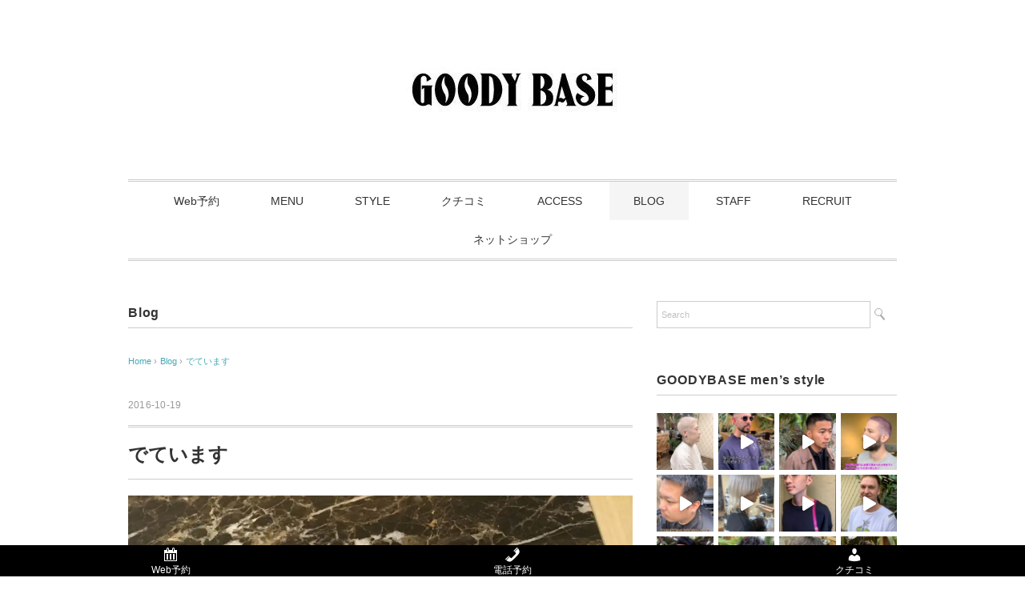

--- FILE ---
content_type: text/html; charset=UTF-8
request_url: https://goody-base.com/2016/10/19/355/
body_size: 27030
content:
<!DOCTYPE html>
<html lang="ja">
<head>
<meta charset="UTF-8"/>
<meta name="viewport" content="width=device-width, initial-scale=1.0">
<link rel="stylesheet" href="https://goody-base.com/wp-content/themes/vanillacity/responsive.css" type="text/css" media="screen, print"/>
<link rel="stylesheet" href="https://goody-base.com/wp-content/themes/vanillacity/style.css" type="text/css" media="screen, print"/>
<link rel="alternate" type="application/atom+xml" title="下北沢の美容室　美容院  GOODYBASE（グッディベース） | 下北沢駅から徒歩3分の美容院 Atom Feed" href="https://goody-base.com/feed/atom/"/>
<link rel="alternate" type="application/rss+xml" title="下北沢の美容室　美容院  GOODYBASE（グッディベース） | 下北沢駅から徒歩3分の美容院 RSS Feed" href="https://goody-base.com/feed/"/>
<!--[if lt IE 9]>
<script src="https://goody-base.com/wp-content/themes/vanillacity/jquery/html5.js" type="text/javascript"></script>
<![endif]-->
<meta name='robots' content='index, follow, max-image-preview:large, max-snippet:-1, max-video-preview:-1'/>
	<style>img:is([sizes="auto" i], [sizes^="auto," i]) { contain-intrinsic-size: 3000px 1500px }</style>
	
	<!-- This site is optimized with the Yoast SEO plugin v24.0 - https://yoast.com/wordpress/plugins/seo/ -->
	<title>でています | 下北沢の美容室 GOODY BASE（グッディベース）のStaff Blog</title>
	<link rel="canonical" href="https://goody-base.com/2016/10/19/355/"/>
	<meta property="og:locale" content="ja_JP"/>
	<meta property="og:type" content="article"/>
	<meta property="og:title" content="でています | 下北沢の美容室 GOODY BASE（グッディベース）のStaff Blog"/>
	<meta property="og:description" content="下北沢の美容室GOODYBASEの治久丸元太です 前にもブログで書いたメイクアップアーティストのダックが今月のFRAUにでました 今いろいろな所で活躍をしております こうやって友達が活躍するのはとてもうれしいことで、また [&hellip;]"/>
	<meta property="og:url" content="https://goody-base.com/2016/10/19/355/"/>
	<meta property="og:site_name" content="下北沢の美容室　美容院 GOODYBASE（グッディベース） | 下北沢駅から徒歩3分の美容院"/>
	<meta property="article:published_time" content="2016-10-19T08:53:51+00:00"/>
	<meta property="article:modified_time" content="2018-09-20T04:46:24+00:00"/>
	<meta property="og:image" content="https://goody-base.com/wp-content/uploads/2018/04/b4b73865721476b2f2e6415b8a5775b1_3c3f1815831d6bddab74416c32c5a567.jpg"/>
	<meta property="og:image:width" content="643"/>
	<meta property="og:image:height" content="857"/>
	<meta property="og:image:type" content="image/jpeg"/>
	<meta name="author" content="jikumaru"/>
	<meta name="twitter:card" content="summary_large_image"/>
	<meta name="twitter:creator" content="@goodybase"/>
	<script type="application/ld+json" class="yoast-schema-graph">{"@context":"https://schema.org","@graph":[{"@type":"WebPage","@id":"https://goody-base.com/2016/10/19/355/","url":"https://goody-base.com/2016/10/19/355/","name":"でています | 下北沢の美容室 GOODY BASE（グッディベース）のStaff Blog","isPartOf":{"@id":"https://goody-base.com/#website"},"primaryImageOfPage":{"@id":"https://goody-base.com/2016/10/19/355/#primaryimage"},"image":{"@id":"https://goody-base.com/2016/10/19/355/#primaryimage"},"thumbnailUrl":"https://i0.wp.com/goody-base.com/wp-content/uploads/2018/04/b4b73865721476b2f2e6415b8a5775b1_3c3f1815831d6bddab74416c32c5a567.jpg?fit=643%2C857&ssl=1","datePublished":"2016-10-19T08:53:51+00:00","dateModified":"2018-09-20T04:46:24+00:00","author":{"@id":"https://goody-base.com/#/schema/person/a73d2008aade0c6595339437d849f2f5"},"breadcrumb":{"@id":"https://goody-base.com/2016/10/19/355/#breadcrumb"},"inLanguage":"ja","potentialAction":[{"@type":"ReadAction","target":["https://goody-base.com/2016/10/19/355/"]}]},{"@type":"ImageObject","inLanguage":"ja","@id":"https://goody-base.com/2016/10/19/355/#primaryimage","url":"https://i0.wp.com/goody-base.com/wp-content/uploads/2018/04/b4b73865721476b2f2e6415b8a5775b1_3c3f1815831d6bddab74416c32c5a567.jpg?fit=643%2C857&ssl=1","contentUrl":"https://i0.wp.com/goody-base.com/wp-content/uploads/2018/04/b4b73865721476b2f2e6415b8a5775b1_3c3f1815831d6bddab74416c32c5a567.jpg?fit=643%2C857&ssl=1","width":643,"height":857},{"@type":"BreadcrumbList","@id":"https://goody-base.com/2016/10/19/355/#breadcrumb","itemListElement":[{"@type":"ListItem","position":1,"name":"ホーム","item":"https://goody-base.com/"},{"@type":"ListItem","position":2,"name":"blog","item":"https://goody-base.com/blog/"},{"@type":"ListItem","position":3,"name":"でています"}]},{"@type":"WebSite","@id":"https://goody-base.com/#website","url":"https://goody-base.com/","name":"下北沢の美容室　美容院 GOODYBASE（グッディベース） | 下北沢駅から徒歩3分の美容院","description":"","potentialAction":[{"@type":"SearchAction","target":{"@type":"EntryPoint","urlTemplate":"https://goody-base.com/?s={search_term_string}"},"query-input":{"@type":"PropertyValueSpecification","valueRequired":true,"valueName":"search_term_string"}}],"inLanguage":"ja"},{"@type":"Person","@id":"https://goody-base.com/#/schema/person/a73d2008aade0c6595339437d849f2f5","name":"jikumaru","image":{"@type":"ImageObject","inLanguage":"ja","@id":"https://goody-base.com/#/schema/person/image/","url":"https://secure.gravatar.com/avatar/72a70eb7f255faf4140e9a03993092fc?s=96&d=mm&r=g","contentUrl":"https://secure.gravatar.com/avatar/72a70eb7f255faf4140e9a03993092fc?s=96&d=mm&r=g","caption":"jikumaru"},"sameAs":["https://x.com/goodybase"],"url":"https://goody-base.com/author/jikumaru/"}]}</script>
	<!-- / Yoast SEO plugin. -->


<link rel='dns-prefetch' href='//ajax.googleapis.com'/>
<link rel='dns-prefetch' href='//stats.wp.com'/>
<link rel='dns-prefetch' href='//v0.wordpress.com'/>
<link rel='dns-prefetch' href='//www.googletagmanager.com'/>
<link rel='preconnect' href='//c0.wp.com'/>
<link rel='preconnect' href='//i0.wp.com'/>
<link rel="alternate" type="application/rss+xml" title="下北沢の美容室　美容院  GOODYBASE（グッディベース） | 下北沢駅から徒歩3分の美容院 &raquo; フィード" href="https://goody-base.com/feed/"/>
<link rel="alternate" type="application/rss+xml" title="下北沢の美容室　美容院  GOODYBASE（グッディベース） | 下北沢駅から徒歩3分の美容院 &raquo; コメントフィード" href="https://goody-base.com/comments/feed/"/>
		<!-- This site uses the Google Analytics by ExactMetrics plugin v8.2.4 - Using Analytics tracking - https://www.exactmetrics.com/ -->
		<!-- Note: ExactMetrics is not currently configured on this site. The site owner needs to authenticate with Google Analytics in the ExactMetrics settings panel. -->
					<!-- No tracking code set -->
				<!-- / Google Analytics by ExactMetrics -->
		<script type="text/javascript">//<![CDATA[
window._wpemojiSettings={"baseUrl":"https:\/\/s.w.org\/images\/core\/emoji\/15.0.3\/72x72\/","ext":".png","svgUrl":"https:\/\/s.w.org\/images\/core\/emoji\/15.0.3\/svg\/","svgExt":".svg","source":{"concatemoji":"https:\/\/goody-base.com\/wp-includes\/js\/wp-emoji-release.min.js?ver=6.7.4"}};!function(i,n){var o,s,e;function c(e){try{var t={supportTests:e,timestamp:(new Date).valueOf()};sessionStorage.setItem(o,JSON.stringify(t))}catch(e){}}function p(e,t,n){e.clearRect(0,0,e.canvas.width,e.canvas.height),e.fillText(t,0,0);var t=new Uint32Array(e.getImageData(0,0,e.canvas.width,e.canvas.height).data),r=(e.clearRect(0,0,e.canvas.width,e.canvas.height),e.fillText(n,0,0),new Uint32Array(e.getImageData(0,0,e.canvas.width,e.canvas.height).data));return t.every(function(e,t){return e===r[t]})}function u(e,t,n){switch(t){case"flag":return n(e,"\ud83c\udff3\ufe0f\u200d\u26a7\ufe0f","\ud83c\udff3\ufe0f\u200b\u26a7\ufe0f")?!1:!n(e,"\ud83c\uddfa\ud83c\uddf3","\ud83c\uddfa\u200b\ud83c\uddf3")&&!n(e,"\ud83c\udff4\udb40\udc67\udb40\udc62\udb40\udc65\udb40\udc6e\udb40\udc67\udb40\udc7f","\ud83c\udff4\u200b\udb40\udc67\u200b\udb40\udc62\u200b\udb40\udc65\u200b\udb40\udc6e\u200b\udb40\udc67\u200b\udb40\udc7f");case"emoji":return!n(e,"\ud83d\udc26\u200d\u2b1b","\ud83d\udc26\u200b\u2b1b")}return!1}function f(e,t,n){var r="undefined"!=typeof WorkerGlobalScope&&self instanceof WorkerGlobalScope?new OffscreenCanvas(300,150):i.createElement("canvas"),a=r.getContext("2d",{willReadFrequently:!0}),o=(a.textBaseline="top",a.font="600 32px Arial",{});return e.forEach(function(e){o[e]=t(a,e,n)}),o}function t(e){var t=i.createElement("script");t.src=e,t.defer=!0,i.head.appendChild(t)}"undefined"!=typeof Promise&&(o="wpEmojiSettingsSupports",s=["flag","emoji"],n.supports={everything:!0,everythingExceptFlag:!0},e=new Promise(function(e){i.addEventListener("DOMContentLoaded",e,{once:!0})}),new Promise(function(t){var n=function(){try{var e=JSON.parse(sessionStorage.getItem(o));if("object"==typeof e&&"number"==typeof e.timestamp&&(new Date).valueOf()<e.timestamp+604800&&"object"==typeof e.supportTests)return e.supportTests}catch(e){}return null}();if(!n){if("undefined"!=typeof Worker&&"undefined"!=typeof OffscreenCanvas&&"undefined"!=typeof URL&&URL.createObjectURL&&"undefined"!=typeof Blob)try{var e="postMessage("+f.toString()+"("+[JSON.stringify(s),u.toString(),p.toString()].join(",")+"));",r=new Blob([e],{type:"text/javascript"}),a=new Worker(URL.createObjectURL(r),{name:"wpTestEmojiSupports"});return void(a.onmessage=function(e){c(n=e.data),a.terminate(),t(n)})}catch(e){}c(n=f(s,u,p))}t(n)}).then(function(e){for(var t in e)n.supports[t]=e[t],n.supports.everything=n.supports.everything&&n.supports[t],"flag"!==t&&(n.supports.everythingExceptFlag=n.supports.everythingExceptFlag&&n.supports[t]);n.supports.everythingExceptFlag=n.supports.everythingExceptFlag&&!n.supports.flag,n.DOMReady=!1,n.readyCallback=function(){n.DOMReady=!0}}).then(function(){return e}).then(function(){var e;n.supports.everything||(n.readyCallback(),(e=n.source||{}).concatemoji?t(e.concatemoji):e.wpemoji&&e.twemoji&&(t(e.twemoji),t(e.wpemoji)))}))}((window,document),window._wpemojiSettings);
//]]></script>
<link rel='stylesheet' id='sbi_styles-css' href='https://goody-base.com/wp-content/plugins/instagram-feed/css/sbi-styles.min.css?ver=6.6.1' type='text/css' media='all'/>
<style id='wp-emoji-styles-inline-css' type='text/css'>

	img.wp-smiley, img.emoji {
		display: inline !important;
		border: none !important;
		box-shadow: none !important;
		height: 1em !important;
		width: 1em !important;
		margin: 0 0.07em !important;
		vertical-align: -0.1em !important;
		background: none !important;
		padding: 0 !important;
	}
</style>
<link rel='stylesheet' id='wp-block-library-css' href='https://c0.wp.com/c/6.7.4/wp-includes/css/dist/block-library/style.min.css' type='text/css' media='all'/>
<link rel='stylesheet' id='mediaelement-css' href='https://c0.wp.com/c/6.7.4/wp-includes/js/mediaelement/mediaelementplayer-legacy.min.css' type='text/css' media='all'/>
<link rel='stylesheet' id='wp-mediaelement-css' href='https://c0.wp.com/c/6.7.4/wp-includes/js/mediaelement/wp-mediaelement.min.css' type='text/css' media='all'/>
<style id='jetpack-sharing-buttons-style-inline-css' type='text/css'>
.jetpack-sharing-buttons__services-list{display:flex;flex-direction:row;flex-wrap:wrap;gap:0;list-style-type:none;margin:5px;padding:0}.jetpack-sharing-buttons__services-list.has-small-icon-size{font-size:12px}.jetpack-sharing-buttons__services-list.has-normal-icon-size{font-size:16px}.jetpack-sharing-buttons__services-list.has-large-icon-size{font-size:24px}.jetpack-sharing-buttons__services-list.has-huge-icon-size{font-size:36px}@media print{.jetpack-sharing-buttons__services-list{display:none!important}}.editor-styles-wrapper .wp-block-jetpack-sharing-buttons{gap:0;padding-inline-start:0}ul.jetpack-sharing-buttons__services-list.has-background{padding:1.25em 2.375em}
</style>
<style id='classic-theme-styles-inline-css' type='text/css'>
/*! This file is auto-generated */
.wp-block-button__link{color:#fff;background-color:#32373c;border-radius:9999px;box-shadow:none;text-decoration:none;padding:calc(.667em + 2px) calc(1.333em + 2px);font-size:1.125em}.wp-block-file__button{background:#32373c;color:#fff;text-decoration:none}
</style>
<style id='global-styles-inline-css' type='text/css'>
:root{--wp--preset--aspect-ratio--square: 1;--wp--preset--aspect-ratio--4-3: 4/3;--wp--preset--aspect-ratio--3-4: 3/4;--wp--preset--aspect-ratio--3-2: 3/2;--wp--preset--aspect-ratio--2-3: 2/3;--wp--preset--aspect-ratio--16-9: 16/9;--wp--preset--aspect-ratio--9-16: 9/16;--wp--preset--color--black: #000000;--wp--preset--color--cyan-bluish-gray: #abb8c3;--wp--preset--color--white: #ffffff;--wp--preset--color--pale-pink: #f78da7;--wp--preset--color--vivid-red: #cf2e2e;--wp--preset--color--luminous-vivid-orange: #ff6900;--wp--preset--color--luminous-vivid-amber: #fcb900;--wp--preset--color--light-green-cyan: #7bdcb5;--wp--preset--color--vivid-green-cyan: #00d084;--wp--preset--color--pale-cyan-blue: #8ed1fc;--wp--preset--color--vivid-cyan-blue: #0693e3;--wp--preset--color--vivid-purple: #9b51e0;--wp--preset--gradient--vivid-cyan-blue-to-vivid-purple: linear-gradient(135deg,rgba(6,147,227,1) 0%,rgb(155,81,224) 100%);--wp--preset--gradient--light-green-cyan-to-vivid-green-cyan: linear-gradient(135deg,rgb(122,220,180) 0%,rgb(0,208,130) 100%);--wp--preset--gradient--luminous-vivid-amber-to-luminous-vivid-orange: linear-gradient(135deg,rgba(252,185,0,1) 0%,rgba(255,105,0,1) 100%);--wp--preset--gradient--luminous-vivid-orange-to-vivid-red: linear-gradient(135deg,rgba(255,105,0,1) 0%,rgb(207,46,46) 100%);--wp--preset--gradient--very-light-gray-to-cyan-bluish-gray: linear-gradient(135deg,rgb(238,238,238) 0%,rgb(169,184,195) 100%);--wp--preset--gradient--cool-to-warm-spectrum: linear-gradient(135deg,rgb(74,234,220) 0%,rgb(151,120,209) 20%,rgb(207,42,186) 40%,rgb(238,44,130) 60%,rgb(251,105,98) 80%,rgb(254,248,76) 100%);--wp--preset--gradient--blush-light-purple: linear-gradient(135deg,rgb(255,206,236) 0%,rgb(152,150,240) 100%);--wp--preset--gradient--blush-bordeaux: linear-gradient(135deg,rgb(254,205,165) 0%,rgb(254,45,45) 50%,rgb(107,0,62) 100%);--wp--preset--gradient--luminous-dusk: linear-gradient(135deg,rgb(255,203,112) 0%,rgb(199,81,192) 50%,rgb(65,88,208) 100%);--wp--preset--gradient--pale-ocean: linear-gradient(135deg,rgb(255,245,203) 0%,rgb(182,227,212) 50%,rgb(51,167,181) 100%);--wp--preset--gradient--electric-grass: linear-gradient(135deg,rgb(202,248,128) 0%,rgb(113,206,126) 100%);--wp--preset--gradient--midnight: linear-gradient(135deg,rgb(2,3,129) 0%,rgb(40,116,252) 100%);--wp--preset--font-size--small: 13px;--wp--preset--font-size--medium: 20px;--wp--preset--font-size--large: 36px;--wp--preset--font-size--x-large: 42px;--wp--preset--spacing--20: 0.44rem;--wp--preset--spacing--30: 0.67rem;--wp--preset--spacing--40: 1rem;--wp--preset--spacing--50: 1.5rem;--wp--preset--spacing--60: 2.25rem;--wp--preset--spacing--70: 3.38rem;--wp--preset--spacing--80: 5.06rem;--wp--preset--shadow--natural: 6px 6px 9px rgba(0, 0, 0, 0.2);--wp--preset--shadow--deep: 12px 12px 50px rgba(0, 0, 0, 0.4);--wp--preset--shadow--sharp: 6px 6px 0px rgba(0, 0, 0, 0.2);--wp--preset--shadow--outlined: 6px 6px 0px -3px rgba(255, 255, 255, 1), 6px 6px rgba(0, 0, 0, 1);--wp--preset--shadow--crisp: 6px 6px 0px rgba(0, 0, 0, 1);}:where(.is-layout-flex){gap: 0.5em;}:where(.is-layout-grid){gap: 0.5em;}body .is-layout-flex{display: flex;}.is-layout-flex{flex-wrap: wrap;align-items: center;}.is-layout-flex > :is(*, div){margin: 0;}body .is-layout-grid{display: grid;}.is-layout-grid > :is(*, div){margin: 0;}:where(.wp-block-columns.is-layout-flex){gap: 2em;}:where(.wp-block-columns.is-layout-grid){gap: 2em;}:where(.wp-block-post-template.is-layout-flex){gap: 1.25em;}:where(.wp-block-post-template.is-layout-grid){gap: 1.25em;}.has-black-color{color: var(--wp--preset--color--black) !important;}.has-cyan-bluish-gray-color{color: var(--wp--preset--color--cyan-bluish-gray) !important;}.has-white-color{color: var(--wp--preset--color--white) !important;}.has-pale-pink-color{color: var(--wp--preset--color--pale-pink) !important;}.has-vivid-red-color{color: var(--wp--preset--color--vivid-red) !important;}.has-luminous-vivid-orange-color{color: var(--wp--preset--color--luminous-vivid-orange) !important;}.has-luminous-vivid-amber-color{color: var(--wp--preset--color--luminous-vivid-amber) !important;}.has-light-green-cyan-color{color: var(--wp--preset--color--light-green-cyan) !important;}.has-vivid-green-cyan-color{color: var(--wp--preset--color--vivid-green-cyan) !important;}.has-pale-cyan-blue-color{color: var(--wp--preset--color--pale-cyan-blue) !important;}.has-vivid-cyan-blue-color{color: var(--wp--preset--color--vivid-cyan-blue) !important;}.has-vivid-purple-color{color: var(--wp--preset--color--vivid-purple) !important;}.has-black-background-color{background-color: var(--wp--preset--color--black) !important;}.has-cyan-bluish-gray-background-color{background-color: var(--wp--preset--color--cyan-bluish-gray) !important;}.has-white-background-color{background-color: var(--wp--preset--color--white) !important;}.has-pale-pink-background-color{background-color: var(--wp--preset--color--pale-pink) !important;}.has-vivid-red-background-color{background-color: var(--wp--preset--color--vivid-red) !important;}.has-luminous-vivid-orange-background-color{background-color: var(--wp--preset--color--luminous-vivid-orange) !important;}.has-luminous-vivid-amber-background-color{background-color: var(--wp--preset--color--luminous-vivid-amber) !important;}.has-light-green-cyan-background-color{background-color: var(--wp--preset--color--light-green-cyan) !important;}.has-vivid-green-cyan-background-color{background-color: var(--wp--preset--color--vivid-green-cyan) !important;}.has-pale-cyan-blue-background-color{background-color: var(--wp--preset--color--pale-cyan-blue) !important;}.has-vivid-cyan-blue-background-color{background-color: var(--wp--preset--color--vivid-cyan-blue) !important;}.has-vivid-purple-background-color{background-color: var(--wp--preset--color--vivid-purple) !important;}.has-black-border-color{border-color: var(--wp--preset--color--black) !important;}.has-cyan-bluish-gray-border-color{border-color: var(--wp--preset--color--cyan-bluish-gray) !important;}.has-white-border-color{border-color: var(--wp--preset--color--white) !important;}.has-pale-pink-border-color{border-color: var(--wp--preset--color--pale-pink) !important;}.has-vivid-red-border-color{border-color: var(--wp--preset--color--vivid-red) !important;}.has-luminous-vivid-orange-border-color{border-color: var(--wp--preset--color--luminous-vivid-orange) !important;}.has-luminous-vivid-amber-border-color{border-color: var(--wp--preset--color--luminous-vivid-amber) !important;}.has-light-green-cyan-border-color{border-color: var(--wp--preset--color--light-green-cyan) !important;}.has-vivid-green-cyan-border-color{border-color: var(--wp--preset--color--vivid-green-cyan) !important;}.has-pale-cyan-blue-border-color{border-color: var(--wp--preset--color--pale-cyan-blue) !important;}.has-vivid-cyan-blue-border-color{border-color: var(--wp--preset--color--vivid-cyan-blue) !important;}.has-vivid-purple-border-color{border-color: var(--wp--preset--color--vivid-purple) !important;}.has-vivid-cyan-blue-to-vivid-purple-gradient-background{background: var(--wp--preset--gradient--vivid-cyan-blue-to-vivid-purple) !important;}.has-light-green-cyan-to-vivid-green-cyan-gradient-background{background: var(--wp--preset--gradient--light-green-cyan-to-vivid-green-cyan) !important;}.has-luminous-vivid-amber-to-luminous-vivid-orange-gradient-background{background: var(--wp--preset--gradient--luminous-vivid-amber-to-luminous-vivid-orange) !important;}.has-luminous-vivid-orange-to-vivid-red-gradient-background{background: var(--wp--preset--gradient--luminous-vivid-orange-to-vivid-red) !important;}.has-very-light-gray-to-cyan-bluish-gray-gradient-background{background: var(--wp--preset--gradient--very-light-gray-to-cyan-bluish-gray) !important;}.has-cool-to-warm-spectrum-gradient-background{background: var(--wp--preset--gradient--cool-to-warm-spectrum) !important;}.has-blush-light-purple-gradient-background{background: var(--wp--preset--gradient--blush-light-purple) !important;}.has-blush-bordeaux-gradient-background{background: var(--wp--preset--gradient--blush-bordeaux) !important;}.has-luminous-dusk-gradient-background{background: var(--wp--preset--gradient--luminous-dusk) !important;}.has-pale-ocean-gradient-background{background: var(--wp--preset--gradient--pale-ocean) !important;}.has-electric-grass-gradient-background{background: var(--wp--preset--gradient--electric-grass) !important;}.has-midnight-gradient-background{background: var(--wp--preset--gradient--midnight) !important;}.has-small-font-size{font-size: var(--wp--preset--font-size--small) !important;}.has-medium-font-size{font-size: var(--wp--preset--font-size--medium) !important;}.has-large-font-size{font-size: var(--wp--preset--font-size--large) !important;}.has-x-large-font-size{font-size: var(--wp--preset--font-size--x-large) !important;}
:where(.wp-block-post-template.is-layout-flex){gap: 1.25em;}:where(.wp-block-post-template.is-layout-grid){gap: 1.25em;}
:where(.wp-block-columns.is-layout-flex){gap: 2em;}:where(.wp-block-columns.is-layout-grid){gap: 2em;}
:root :where(.wp-block-pullquote){font-size: 1.5em;line-height: 1.6;}
</style>
<link rel='stylesheet' id='aps-animate-css-css' href='https://goody-base.com/wp-content/plugins/accesspress-social-icons/css/animate.css?ver=1.7.7' type='text/css' media='all'/>
<link rel='stylesheet' id='aps-frontend-css-css' href='https://goody-base.com/wp-content/plugins/accesspress-social-icons/css/frontend.css?ver=1.7.7' type='text/css' media='all'/>
<link rel='stylesheet' id='dashicons-css' href='https://c0.wp.com/c/6.7.4/wp-includes/css/dashicons.min.css' type='text/css' media='all'/>
<link rel='stylesheet' id='wpsbc-style-css' href='https://goody-base.com/wp-content/plugins/wp-simple-booking-calendar/assets/css/style-front-end.min.css?ver=2.0.14' type='text/css' media='all'/>
<link rel='stylesheet' id='simcal-qtip-css' href='https://goody-base.com/wp-content/plugins/google-calendar-events/assets/generated/vendor/jquery.qtip.min.css?ver=3.4.7' type='text/css' media='all'/>
<link rel='stylesheet' id='simcal-default-calendar-grid-css' href='https://goody-base.com/wp-content/plugins/google-calendar-events/assets/generated/default-calendar-grid.min.css?ver=3.4.7' type='text/css' media='all'/>
<link rel='stylesheet' id='simcal-default-calendar-list-css' href='https://goody-base.com/wp-content/plugins/google-calendar-events/assets/generated/default-calendar-list.min.css?ver=3.4.7' type='text/css' media='all'/>
<script type="text/javascript" src="//ajax.googleapis.com/ajax/libs/jquery/1.7.1/jquery.min.js?ver=1.7.1" id="jquery-js"></script>
<script type="text/javascript" src="https://goody-base.com/wp-content/plugins/accesspress-social-icons/js/frontend.js?ver=1.7.7" id="aps-frontend-js-js"></script>
<link rel="https://api.w.org/" href="https://goody-base.com/wp-json/"/><link rel="alternate" title="JSON" type="application/json" href="https://goody-base.com/wp-json/wp/v2/posts/355"/><link rel='shortlink' href='https://wp.me/paqJJm-5J'/>
<link rel="alternate" title="oEmbed (JSON)" type="application/json+oembed" href="https://goody-base.com/wp-json/oembed/1.0/embed?url=https%3A%2F%2Fgoody-base.com%2F2016%2F10%2F19%2F355%2F"/>
<link rel="alternate" title="oEmbed (XML)" type="text/xml+oembed" href="https://goody-base.com/wp-json/oembed/1.0/embed?url=https%3A%2F%2Fgoody-base.com%2F2016%2F10%2F19%2F355%2F&#038;format=xml"/>
   <script type="text/javascript">var _gaq=_gaq||[];_gaq.push(['_setAccount','UA-117517630-1']);_gaq.push(['_trackPageview']);(function(){var ga=document.createElement('script');ga.type='text/javascript';ga.async=true;ga.src=('https:'==document.location.protocol?'https://ssl':'http://www')+'.google-analytics.com/ga.js';var s=document.getElementsByTagName('script')[0];s.parentNode.insertBefore(ga,s);})();</script>
<meta name="viewport" content="initial-scale=1, viewport-fit=cover">
<meta name="generator" content="Site Kit by Google 1.144.0"/>	<style>img#wpstats{display:none}</style>
		
<!-- Google タグ マネージャー スニペット (Site Kit が追加) -->
<script type="text/javascript">//<![CDATA[
(function(w,d,s,l,i){w[l]=w[l]||[];w[l].push({'gtm.start':new Date().getTime(),event:'gtm.js'});var f=d.getElementsByTagName(s)[0],j=d.createElement(s),dl=l!='dataLayer'?'&l='+l:'';j.async=true;j.src='https://www.googletagmanager.com/gtm.js?id='+i+dl;f.parentNode.insertBefore(j,f);})(window,document,'script','dataLayer','GTM-54B6FJJ');
//]]></script>

<!-- (ここまで) Google タグ マネージャー スニペット (Site Kit が追加) -->
<script type="text/javascript">$(document).ready(function(){$(document).ready(function(){$(".single a img").hover(function(){$(this).fadeTo(200,0.8);},function(){$(this).fadeTo(300,1.0);});});$(".menu-toggle").toggle(function(){$(this).attr('src','https://goody-base.com/wp-content/themes/vanillacity/images/toggle-off.png');$("#nav").slideToggle();return false;},function(){$(this).attr('src','https://goody-base.com/wp-content/themes/vanillacity/images/toggle-on.gif');$("#nav").slideToggle();return false;});});</script>
</head>

<body class="post-template-default single single-post postid-355 single-format-standard">

<div class="toggle">
<a href="#"><img src="https://goody-base.com/wp-content/themes/vanillacity/images/toggle-on.gif" alt="toggle" class="menu-toggle"/></a>
</div>

<!-- ヘッダー -->
<header id="header">

<!-- ヘッダー中身 -->    
<div class="header-inner">

<!-- ロゴ -->
<!-- トップページ以外 -->
<div class="logo">
<a href="https://goody-base.com" title="下北沢の美容室　美容院  GOODYBASE（グッディベース） | 下北沢駅から徒歩3分の美容院"><img src="https://goody-base.com/wp-content/uploads/2018/09/goody-logo.jpg" alt="下北沢の美容室　美容院  GOODYBASE（グッディベース） | 下北沢駅から徒歩3分の美容院"/></a>
</div>
<!-- / ロゴ -->

</div>    
<!-- / ヘッダー中身 -->    

</header>
<!-- / ヘッダー -->  
<div class="clear"></div>

<!-- トップナビゲーション -->
<nav id="nav" class="main-navigation" role="navigation">
<div class="menu-%e3%83%8d%e3%83%83%e3%83%88%e3%82%b7-container"><ul id="menu-%e3%83%8d%e3%83%83%e3%83%88%e3%82%b7" class="nav-menu"><li id="menu-item-13" class="menu-item menu-item-type-custom menu-item-object-custom menu-item-13"><a target="_blank" href="https://reservia.jp/shop/reserve/4445">Web予約</a></li>
<li id="menu-item-151" class="menu-item menu-item-type-post_type menu-item-object-page menu-item-151"><a href="https://goody-base.com/menu-price/">MENU</a></li>
<li id="menu-item-2037" class="menu-item menu-item-type-custom menu-item-object-custom menu-item-2037"><a href="https://www.instagram.com/jikugen/">STYLE</a></li>
<li id="menu-item-2820" class="menu-item menu-item-type-custom menu-item-object-custom menu-item-2820"><a href="https://reservia.jp/review/index/4445">クチコミ</a></li>
<li id="menu-item-71" class="menu-item menu-item-type-custom menu-item-object-custom menu-item-home menu-item-71"><a href="https://goody-base.com/#access">ACCESS</a></li>
<li id="menu-item-155" class="menu-item menu-item-type-taxonomy menu-item-object-category current-post-ancestor current-menu-parent current-post-parent menu-item-155"><a href="https://goody-base.com/category/blog/">BLOG</a></li>
<li id="menu-item-22" class="menu-item menu-item-type-post_type menu-item-object-page menu-item-22"><a href="https://goody-base.com/staff/">STAFF</a></li>
<li id="menu-item-26" class="menu-item menu-item-type-post_type menu-item-object-page menu-item-26"><a href="https://goody-base.com/recruit/">RECRUIT</a></li>
<li id="menu-item-3900" class="menu-item menu-item-type-custom menu-item-object-custom menu-item-3900"><a href="http://www.goody-base.shop/">ネットショップ</a></li>
</ul></div></nav>

<!-- / トップナビゲーション -->
<div class="clear"></div>


<!-- トップページヘッダー画像 -->
<!-- トップページ以外 -->
<!-- / トップページヘッダー画像 -->
<!-- 全体warapper -->
<div class="wrapper">

<!-- メインwrap -->
<div id="main">

<!-- コンテンツブロック -->
<div class="row">

<!-- 本文エリア -->
<div class="twothird">

<!-- ページタイトル -->
<div class="pagetitle"><a href="https://goody-base.com/category/blog/" rel="category tag">Blog</a></div>
<!-- / ページタイトル -->

<!-- ポスト -->
<article id="post-355" class="post-355 post type-post status-publish format-standard has-post-thumbnail hentry category-blog tag-goodybase tag-19 tag-28 tag-41 tag-36 tag-16 tag-39 tag-29 tag-22 tag-11 tag-21">

<!-- 投稿ループ -->

<!-- パンくずリスト -->
<div class="breadcrumb">
<div itemscope itemtype="//data-vocabulary.org/Breadcrumb">
<a href="https://goody-base.com" itemprop="url">
<span itemprop="title">Home</span> </a> &rsaquo;</div>
<div itemscope itemtype="//data-vocabulary.org/Breadcrumb">
<a href="https://goody-base.com/category/blog/" itemprop="url">
<span itemprop="title">Blog</span></a> &rsaquo;</div>
<div itemscope itemtype="//data-vocabulary.org/Breadcrumb">
<span itemprop="title"><a href="https://goody-base.com/2016/10/19/355/" itemprop="url">でています</a></span></div>
</div>
<!-- / パンくずリスト -->


<div class="pagedate">2016-10-19</div>
<h1 class="blog-title">でています</h1>

<div class="single-contents">
<div class="blog-body__item">
<div class="img img__item--">
<div class="img__item u-bdr-clr js-lightbox-item img__item--zoom img__item--fit placeholder__outer placeholder__outer--loaded"><img data-recalc-dims="1" decoding="async" class="placeholder placeholder--loaded " src="https://i0.wp.com/cdn.amebaowndme.com/madrid-prd/madrid-web/images/sites/63630/b4b73865721476b2f2e6415b8a5775b1_3c3f1815831d6bddab74416c32c5a567.jpg?w=960&#038;ssl=1"/></div>
</div>
</div>
<div class="blog-body__item">
<div class="img img__item--">
<div class="img__item u-bdr-clr js-lightbox-item img__item--zoom img__item--fit placeholder__outer placeholder__outer--loaded"><img data-recalc-dims="1" decoding="async" class="placeholder placeholder--loaded " src="https://i0.wp.com/cdn.amebaowndme.com/madrid-prd/madrid-web/images/sites/63630/e03c83c5abacbb87276ef02f4c581755_d71210827c769e226a4b51b33f369e41.jpg?w=960&#038;ssl=1"/></div>
</div>
</div>
<div class="blog-body__item">
<div class="img img__item--">
<div class="img__item u-bdr-clr js-lightbox-item img__item--zoom img__item--fit placeholder__outer placeholder__outer--loaded"><img data-recalc-dims="1" decoding="async" class="placeholder placeholder--loaded " src="https://i0.wp.com/cdn.amebaowndme.com/madrid-prd/madrid-web/images/sites/63630/6eabdd344a8423b66b83ea56713906d4_4c333a5e170830dab7f78ee869abdbcb.jpg?w=960&#038;ssl=1"/></div>
</div>
</div>
<div class="blog-body__item">
<div class="blog-body__text u-txt-clr u-clr-area" data-block-type="text">
<div class=""></div>
<p>下北沢の美容室GOODYBASEの治久丸元太です</p>
<p>前にもブログで書いたメイクアップアーティストのダックが今月のFRAUにでました</p>
<p>今いろいろな所で活躍をしております</p>
<p>こうやって友達が活躍するのはとてもうれしいことで、また刺激になります</p>
<p>内容もさすがの一言です、やられた感があり、とってもいい感じです、かっこいい</p>
<p>良いことも書いていますので、本屋で見かけましたら是非見てみてください</p>
</div>
</div>
<p>&nbsp;</p>
<p>&nbsp;</p>
<p>&nbsp;</p>
<p>&nbsp;</p>
<p>&nbsp;</p>
<p>&nbsp;</p>
<p>&nbsp;</p>
<p>&nbsp;</p>
<p>&nbsp;</p>
<p>&nbsp;</p>
<p>&nbsp;</p>
<div class="blog-body__item">
<div class="blog-body__text u-txt-clr u-clr-area" data-block-type="text">
<p>GOODYBASE グッディーベース　下北沢　美容室　美容院　ヘアメイク</p>
<p>治久丸元太</p>
<p>GOODYBASE グッディーベース 下北沢 美容室 美容院 ヘアサロン ヘアスタイル カット カラー パーマ ショートヘア ボブ メンズ メンズスタイル フェードスタイル ハイライト ハイトーン ストリート　カジュアル　ナチュラル　モード　 ブリーチ オラプレックス バレイヤージュ バーバースタイル レコード  メンズパーマ ストレートパーマ  地毛風ハイトーンカラー ミュージック  治久丸元太  スタイリスト募集</p>
</div>
</div>
</div>

<!-- 投稿が無い場合 -->
<!-- 投稿が無い場合 -->
<!-- / 投稿ループ -->


<!-- ウィジェットエリア（シングルページ記事下） -->
<div class="row">
<div class="singlebox">
</div>
</div>
<!-- / ウィジェットエリア（シングルページ記事下） -->

<!-- タグ -->
<div class="blog-foot">タグ: <a href="https://goody-base.com/tag/goodybase/" rel="tag">GOODYBASE</a>, <a href="https://goody-base.com/tag/%e3%82%b0%e3%83%83%e3%83%87%e3%82%a3%e3%83%bc%e3%83%99%e3%83%bc%e3%82%b9/" rel="tag">グッディーベース</a>, <a href="https://goody-base.com/tag/%e3%82%b7%e3%83%a7%e3%83%bc%e3%83%88%e3%83%98%e3%82%a2/" rel="tag">ショートヘア</a>, <a href="https://goody-base.com/tag/%e3%83%8f%e3%82%a4%e3%83%88%e3%83%bc%e3%83%b3%e3%82%ab%e3%83%a9%e3%83%bc/" rel="tag">ハイトーンカラー</a>, <a href="https://goody-base.com/tag/%e3%83%8f%e3%82%a4%e3%83%a9%e3%82%a4%e3%83%88/" rel="tag">ハイライト</a>, <a href="https://goody-base.com/tag/%e3%83%95%e3%82%a7%e3%83%bc%e3%83%89/" rel="tag">フェード</a>, <a href="https://goody-base.com/tag/%e3%83%98%e3%82%a2%e3%82%b9%e3%82%bf%e3%82%a4%e3%83%ab/" rel="tag">ヘアスタイル</a>, <a href="https://goody-base.com/tag/%e3%83%9c%e3%83%96/" rel="tag">ボブ</a>, <a href="https://goody-base.com/tag/%e4%b8%8b%e5%8c%97%e6%b2%a2/" rel="tag">下北沢</a>, <a href="https://goody-base.com/tag/%e4%b8%8b%e5%8c%97%e6%b2%a2%e7%be%8e%e5%ae%b9%e5%ae%a4/" rel="tag">下北沢美容室</a>, <a href="https://goody-base.com/tag/%e4%b8%8b%e5%8c%97%e6%b2%a2%e7%be%8e%e5%ae%b9%e9%99%a2/" rel="tag">下北沢美容院</a></div>
<!-- / タグ -->

<!-- 関連記事 -->
<div class="similar-head">関連記事</div>
<div class="similar">
<ul>
    <li><table class="similar-text"><tr><th><a href="https://goody-base.com/2019/05/04/2310/"><img width="420" height="280" src="https://i0.wp.com/goody-base.com/wp-content/uploads/2019/05/382CC8DF-0E0E-477A-84F1-EF80E3DD44A7.jpeg?resize=420%2C280&amp;ssl=1" class="attachment-420x280 size-420x280 wp-post-image" alt="" decoding="async" loading="lazy" srcset="https://i0.wp.com/goody-base.com/wp-content/uploads/2019/05/382CC8DF-0E0E-477A-84F1-EF80E3DD44A7.jpeg?resize=420%2C280&amp;ssl=1 420w, https://i0.wp.com/goody-base.com/wp-content/uploads/2019/05/382CC8DF-0E0E-477A-84F1-EF80E3DD44A7.jpeg?zoom=2&amp;resize=420%2C280&amp;ssl=1 840w, https://i0.wp.com/goody-base.com/wp-content/uploads/2019/05/382CC8DF-0E0E-477A-84F1-EF80E3DD44A7.jpeg?zoom=3&amp;resize=420%2C280&amp;ssl=1 1260w" sizes="auto, (max-width: 420px) 100vw, 420px"/></a></th>
<td><a href="https://goody-base.com/2019/05/04/2310/" title="下北沢の美容室GOODYBASEのオススメショートヘア"> 下北沢の美容室GOODYBASEのオススメショートヘア</a></td></tr></table></li>
<li><table class="similar-text"><tr><th><a href="https://goody-base.com/2016/01/15/116/"><img width="325" height="280" src="https://i0.wp.com/goody-base.com/wp-content/uploads/2018/04/e66c84b103b644316fd9c6794d803ede_93903707b40498feb45c67d1b7c36497.jpg?resize=325%2C280&amp;ssl=1" class="attachment-420x280 size-420x280 wp-post-image" alt="" decoding="async" loading="lazy"/></a></th>
<td><a href="https://goody-base.com/2016/01/15/116/" title="恵比寿　夜ノ森"> 恵比寿　夜ノ森</a></td></tr></table></li>
<li><table class="similar-text"><tr><th><a href="https://goody-base.com/2018/04/30/692/"><img width="420" height="280" src="https://i0.wp.com/goody-base.com/wp-content/uploads/2018/04/0A9F213F-91B9-4F2A-9E59-6A99A8F2C364.jpeg?resize=420%2C280&amp;ssl=1" class="attachment-420x280 size-420x280 wp-post-image" alt="" decoding="async" loading="lazy" srcset="https://i0.wp.com/goody-base.com/wp-content/uploads/2018/04/0A9F213F-91B9-4F2A-9E59-6A99A8F2C364.jpeg?resize=420%2C280&amp;ssl=1 420w, https://i0.wp.com/goody-base.com/wp-content/uploads/2018/04/0A9F213F-91B9-4F2A-9E59-6A99A8F2C364.jpeg?zoom=2&amp;resize=420%2C280&amp;ssl=1 840w, https://i0.wp.com/goody-base.com/wp-content/uploads/2018/04/0A9F213F-91B9-4F2A-9E59-6A99A8F2C364.jpeg?zoom=3&amp;resize=420%2C280&amp;ssl=1 1260w" sizes="auto, (max-width: 420px) 100vw, 420px"/></a></th>
<td><a href="https://goody-base.com/2018/04/30/692/" title="goodybase ショートヘア　パーマ"> goodybase ショートヘア　パーマ</a></td></tr></table></li>
<li><table class="similar-text"><tr><th><a href="https://goody-base.com/2020/09/11/3067/"><img width="420" height="280" src="https://i0.wp.com/goody-base.com/wp-content/uploads/2020/09/7978547D-45FD-4558-80AB-097396250EF5.jpeg?resize=420%2C280&amp;ssl=1" class="attachment-420x280 size-420x280 wp-post-image" alt="" decoding="async" loading="lazy" srcset="https://i0.wp.com/goody-base.com/wp-content/uploads/2020/09/7978547D-45FD-4558-80AB-097396250EF5.jpeg?resize=420%2C280&amp;ssl=1 420w, https://i0.wp.com/goody-base.com/wp-content/uploads/2020/09/7978547D-45FD-4558-80AB-097396250EF5.jpeg?zoom=2&amp;resize=420%2C280&amp;ssl=1 840w, https://i0.wp.com/goody-base.com/wp-content/uploads/2020/09/7978547D-45FD-4558-80AB-097396250EF5.jpeg?zoom=3&amp;resize=420%2C280&amp;ssl=1 1260w" sizes="auto, (max-width: 420px) 100vw, 420px"/></a></th>
<td><a href="https://goody-base.com/2020/09/11/3067/" title="いろいろ変わりました"> いろいろ変わりました</a></td></tr></table></li>
<li><table class="similar-text"><tr><th><a href="https://goody-base.com/2021/06/23/3279/"><img width="420" height="280" src="https://i0.wp.com/goody-base.com/wp-content/uploads/2021/06/2151284F-87CE-45D2-9578-22F2C129D0F7.jpeg?resize=420%2C280&amp;ssl=1" class="attachment-420x280 size-420x280 wp-post-image" alt="" decoding="async" loading="lazy" srcset="https://i0.wp.com/goody-base.com/wp-content/uploads/2021/06/2151284F-87CE-45D2-9578-22F2C129D0F7.jpeg?resize=420%2C280&amp;ssl=1 420w, https://i0.wp.com/goody-base.com/wp-content/uploads/2021/06/2151284F-87CE-45D2-9578-22F2C129D0F7.jpeg?zoom=2&amp;resize=420%2C280&amp;ssl=1 840w, https://i0.wp.com/goody-base.com/wp-content/uploads/2021/06/2151284F-87CE-45D2-9578-22F2C129D0F7.jpeg?zoom=3&amp;resize=420%2C280&amp;ssl=1 1260w" sizes="auto, (max-width: 420px) 100vw, 420px"/></a></th>
<td><a href="https://goody-base.com/2021/06/23/3279/" title="変わりゆく街"> 変わりゆく街</a></td></tr></table></li>
</ul>
</div>
<!-- / 関連記事 -->


<!-- ページャー -->
<div id="next">
<ul class="block-two">
<li class="next-left"><a href="https://goody-base.com/2016/10/16/351/" rel="prev">秋冬のオススメカラー 剤</a></li>
<li class="next-right"><a href="https://goody-base.com/2016/10/20/358/" rel="next">白髪の話について</a></li>
</ul>
</div>
<!-- / ページャー -->


<!-- コメントエリア -->


<br/>
<b>Warning</b>:  Undefined variable $args in <b>/home/takehiko20/goody-base.com/public_html/wp-content/themes/vanillacity/comments.php</b> on line <b>15</b><br/>

	<div id="respond" class="comment-respond">
		<h3 id="reply-title" class="comment-reply-title">コメントを残す <small><a rel="nofollow" id="cancel-comment-reply-link" href="/2016/10/19/355/#respond" style="display:none;">コメントをキャンセル</a></small></h3><form action="https://goody-base.com/wp-comments-post.php" method="post" id="commentform" class="comment-form"><p class="comment-notes"><span id="email-notes">メールアドレスが公開されることはありません。</span> <span class="required-field-message"><span class="required">※</span> が付いている欄は必須項目です</span></p><p class="comment-form-comment"><label for="comment">コメント <span class="required">※</span></label> <textarea id="comment" name="comment" cols="45" rows="8" maxlength="65525" required="required"></textarea></p><p class="comment-form-author"><label for="author">名前 <span class="required">※</span></label> <input id="author" name="author" type="text" value="" size="30" maxlength="245" autocomplete="name" required="required"/></p>
<p class="comment-form-email"><label for="email">メール <span class="required">※</span></label> <input id="email" name="email" type="text" value="" size="30" maxlength="100" aria-describedby="email-notes" autocomplete="email" required="required"/></p>
<p class="comment-form-url"><label for="url">サイト</label> <input id="url" name="url" type="text" value="" size="30" maxlength="200" autocomplete="url"/></p>
<p class="comment-form-cookies-consent"><input id="wp-comment-cookies-consent" name="wp-comment-cookies-consent" type="checkbox" value="yes"/> <label for="wp-comment-cookies-consent">次回のコメントで使用するためブラウザーに自分の名前、メールアドレス、サイトを保存する。</label></p>
<p class="comment-subscription-form"><input type="checkbox" name="subscribe_comments" id="subscribe_comments" value="subscribe" style="width: auto; -moz-appearance: checkbox; -webkit-appearance: checkbox;"/> <label class="subscribe-label" id="subscribe-label" for="subscribe_comments">新しいコメントをメールで通知</label></p><p class="comment-subscription-form"><input type="checkbox" name="subscribe_blog" id="subscribe_blog" value="subscribe" style="width: auto; -moz-appearance: checkbox; -webkit-appearance: checkbox;"/> <label class="subscribe-label" id="subscribe-blog-label" for="subscribe_blog">新しい投稿をメールで受け取る</label></p><p class="form-submit"><input name="submit" type="submit" id="submit" class="submit" value="コメントを送信"/> <input type='hidden' name='comment_post_ID' value='355' id='comment_post_ID'/>
<input type='hidden' name='comment_parent' id='comment_parent' value='0'/>
</p><p style="display: none;"><input type="hidden" id="akismet_comment_nonce" name="akismet_comment_nonce" value="9046f0d0b1"/></p><p style="display: none !important;" class="akismet-fields-container" data-prefix="ak_"><label>&#916;<textarea name="ak_hp_textarea" cols="45" rows="8" maxlength="100"></textarea></label><input type="hidden" id="ak_js_1" name="ak_js" value="189"/><script>document.getElementById("ak_js_1").setAttribute("value",(new Date()).getTime());</script></p></form>	</div><!-- #respond -->
	<!-- / コメントエリア -->



<!-- ウィジェットエリア（シングルページ最下部） -->
<div class="row">
<div class="singlebox">
</div>
</div>
<!-- / ウィジェットエリア（シングルページ最下部） -->

</article>
<!-- / ポスト -->

</div>
<!-- / 本文エリア -->


<!-- サイドエリア -->
<div class="third">

<!-- サイドバー -->
<div class="sidebar">

<!-- ウィジェットエリア（サイドバー新着記事の上） -->
<div class="sidebox">
<div id="search-3" class="widget widget_search"><div class="search">
<form method="get" id="searchform" action="https://goody-base.com">
<fieldset>
<input name="s" type="text" onfocus="if(this.value=='Search') this.value='';" onblur="if(this.value=='') this.value='Search';" value="Search"/>
<button type="submit"></button>
</fieldset>
</form>
</div></div><div id="instagram-feed-widget-4" class="widget widget_instagram-feed-widget"><div class="widget-title">GOODYBASE men’s style</div>
<div id="sb_instagram" class="sbi sbi_mob_col_4 sbi_tab_col_4 sbi_col_4 sbi_width_resp" style="padding-bottom: 6px;width: 100%;" data-feedid="sbi_17841427658839176#12" data-res="auto" data-cols="4" data-colsmobile="4" data-colstablet="4" data-num="12" data-nummobile="" data-item-padding="3" data-shortcode-atts="{&quot;user&quot;:&quot;goodybasemens&quot;}" data-postid="355" data-locatornonce="806d1a5b34" data-sbi-flags="favorLocal">
	
    <div id="sbi_images" style="gap: 6px;">
		<div class="sbi_item sbi_type_image sbi_new sbi_transition" id="sbi_17865393210327057" data-date="1749541865">
    <div class="sbi_photo_wrap">
        <a class="sbi_photo" href="https://www.instagram.com/p/DKtmhfrPgi7/" target="_blank" rel="noopener nofollow" data-full-res="https://scontent-itm1-1.cdninstagram.com/v/t51.75761-15/505118497_18074779264921962_2120623952664596194_n.jpg?stp=dst-jpg_e35_tt6&#038;_nc_cat=103&#038;ccb=1-7&#038;_nc_sid=18de74&#038;efg=eyJlZmdfdGFnIjoiRkVFRC5iZXN0X2ltYWdlX3VybGdlbi5DMyJ9&#038;_nc_ohc=jWgf88CPK_MQ7kNvwFmmJji&#038;_nc_oc=Adnt1EtZbWoFf2angh7stww46Mvfu3iRLL6plTSsjZP0vIu7fnnX2XpQIjFVqA-uJ0A&#038;_nc_zt=23&#038;_nc_ht=scontent-itm1-1.cdninstagram.com&#038;edm=ANo9K5cEAAAA&#038;_nc_gid=9ARko1HFMEaW6N9uV8Tnrw&#038;oh=00_AfjzO4lA7NSbRdLft0-VC3jV_PjrJKnPgm9IQ-J6t9GoLg&#038;oe=690F6545" data-img-src-set="{&quot;d&quot;:&quot;https:\/\/scontent-itm1-1.cdninstagram.com\/v\/t51.75761-15\/505118497_18074779264921962_2120623952664596194_n.jpg?stp=dst-jpg_e35_tt6&amp;_nc_cat=103&amp;ccb=1-7&amp;_nc_sid=18de74&amp;efg=eyJlZmdfdGFnIjoiRkVFRC5iZXN0X2ltYWdlX3VybGdlbi5DMyJ9&amp;_nc_ohc=jWgf88CPK_MQ7kNvwFmmJji&amp;_nc_oc=Adnt1EtZbWoFf2angh7stww46Mvfu3iRLL6plTSsjZP0vIu7fnnX2XpQIjFVqA-uJ0A&amp;_nc_zt=23&amp;_nc_ht=scontent-itm1-1.cdninstagram.com&amp;edm=ANo9K5cEAAAA&amp;_nc_gid=9ARko1HFMEaW6N9uV8Tnrw&amp;oh=00_AfjzO4lA7NSbRdLft0-VC3jV_PjrJKnPgm9IQ-J6t9GoLg&amp;oe=690F6545&quot;,&quot;150&quot;:&quot;https:\/\/scontent-itm1-1.cdninstagram.com\/v\/t51.75761-15\/505118497_18074779264921962_2120623952664596194_n.jpg?stp=dst-jpg_e35_tt6&amp;_nc_cat=103&amp;ccb=1-7&amp;_nc_sid=18de74&amp;efg=eyJlZmdfdGFnIjoiRkVFRC5iZXN0X2ltYWdlX3VybGdlbi5DMyJ9&amp;_nc_ohc=jWgf88CPK_MQ7kNvwFmmJji&amp;_nc_oc=Adnt1EtZbWoFf2angh7stww46Mvfu3iRLL6plTSsjZP0vIu7fnnX2XpQIjFVqA-uJ0A&amp;_nc_zt=23&amp;_nc_ht=scontent-itm1-1.cdninstagram.com&amp;edm=ANo9K5cEAAAA&amp;_nc_gid=9ARko1HFMEaW6N9uV8Tnrw&amp;oh=00_AfjzO4lA7NSbRdLft0-VC3jV_PjrJKnPgm9IQ-J6t9GoLg&amp;oe=690F6545&quot;,&quot;320&quot;:&quot;https:\/\/scontent-itm1-1.cdninstagram.com\/v\/t51.75761-15\/505118497_18074779264921962_2120623952664596194_n.jpg?stp=dst-jpg_e35_tt6&amp;_nc_cat=103&amp;ccb=1-7&amp;_nc_sid=18de74&amp;efg=eyJlZmdfdGFnIjoiRkVFRC5iZXN0X2ltYWdlX3VybGdlbi5DMyJ9&amp;_nc_ohc=jWgf88CPK_MQ7kNvwFmmJji&amp;_nc_oc=Adnt1EtZbWoFf2angh7stww46Mvfu3iRLL6plTSsjZP0vIu7fnnX2XpQIjFVqA-uJ0A&amp;_nc_zt=23&amp;_nc_ht=scontent-itm1-1.cdninstagram.com&amp;edm=ANo9K5cEAAAA&amp;_nc_gid=9ARko1HFMEaW6N9uV8Tnrw&amp;oh=00_AfjzO4lA7NSbRdLft0-VC3jV_PjrJKnPgm9IQ-J6t9GoLg&amp;oe=690F6545&quot;,&quot;640&quot;:&quot;https:\/\/scontent-itm1-1.cdninstagram.com\/v\/t51.75761-15\/505118497_18074779264921962_2120623952664596194_n.jpg?stp=dst-jpg_e35_tt6&amp;_nc_cat=103&amp;ccb=1-7&amp;_nc_sid=18de74&amp;efg=eyJlZmdfdGFnIjoiRkVFRC5iZXN0X2ltYWdlX3VybGdlbi5DMyJ9&amp;_nc_ohc=jWgf88CPK_MQ7kNvwFmmJji&amp;_nc_oc=Adnt1EtZbWoFf2angh7stww46Mvfu3iRLL6plTSsjZP0vIu7fnnX2XpQIjFVqA-uJ0A&amp;_nc_zt=23&amp;_nc_ht=scontent-itm1-1.cdninstagram.com&amp;edm=ANo9K5cEAAAA&amp;_nc_gid=9ARko1HFMEaW6N9uV8Tnrw&amp;oh=00_AfjzO4lA7NSbRdLft0-VC3jV_PjrJKnPgm9IQ-J6t9GoLg&amp;oe=690F6545&quot;}">
            <span class="sbi-screenreader"></span>
            	                    <img src="https://goody-base.com/wp-content/plugins/instagram-feed/img/placeholder.png" alt="メンズショートブリーチは抜けてきた後のことを考えたら最低2回、もしくは3回出来たらかなり良い感じになります。
ありがとうございました！

#メンズカット　 #フェード　#下北沢フェード　#下北沢メンズカット　#メンズショート　　#メンズパーマ　#スキンフェード　#ベリーショート 　#下北沢　#下北沢メンズパーマ　#下北メンズカット　#波打ちパーマ　#波打ちスパイラル　#ブリーチパーマ　#シャドウパーマ

#メンズハイトーンカラー">
        </a>
    </div>
</div><div class="sbi_item sbi_type_video sbi_new sbi_transition" id="sbi_17850488961466416" data-date="1748492702">
    <div class="sbi_photo_wrap">
        <a class="sbi_photo" href="https://www.instagram.com/reel/DKOVVeHPY_T/" target="_blank" rel="noopener nofollow" data-full-res="https://scontent-itm1-1.cdninstagram.com/v/t51.75761-15/501941546_18073617781921962_3305026642419061128_n.jpg?stp=dst-jpg_e35_tt6&#038;_nc_cat=106&#038;ccb=1-7&#038;_nc_sid=18de74&#038;efg=eyJlZmdfdGFnIjoiQ0xJUFMuYmVzdF9pbWFnZV91cmxnZW4uQzMifQ%3D%3D&#038;_nc_ohc=7HCDh2lT0ukQ7kNvwG729nU&#038;_nc_oc=AdmAT2VcvK7gxr09xZ3m7PfEqgK0ZljGcxlb1i23Z21nE95BF2TraTyFF8ydvIcfSkU&#038;_nc_zt=23&#038;_nc_ht=scontent-itm1-1.cdninstagram.com&#038;edm=ANo9K5cEAAAA&#038;_nc_gid=9ARko1HFMEaW6N9uV8Tnrw&#038;oh=00_AfguZu4YJIBTMWQzFwEH3aCR9rvQweKNYjjRtDw6FLiXHQ&#038;oe=690F62EC" data-img-src-set="{&quot;d&quot;:&quot;https:\/\/scontent-itm1-1.cdninstagram.com\/v\/t51.75761-15\/501941546_18073617781921962_3305026642419061128_n.jpg?stp=dst-jpg_e35_tt6&amp;_nc_cat=106&amp;ccb=1-7&amp;_nc_sid=18de74&amp;efg=eyJlZmdfdGFnIjoiQ0xJUFMuYmVzdF9pbWFnZV91cmxnZW4uQzMifQ%3D%3D&amp;_nc_ohc=7HCDh2lT0ukQ7kNvwG729nU&amp;_nc_oc=AdmAT2VcvK7gxr09xZ3m7PfEqgK0ZljGcxlb1i23Z21nE95BF2TraTyFF8ydvIcfSkU&amp;_nc_zt=23&amp;_nc_ht=scontent-itm1-1.cdninstagram.com&amp;edm=ANo9K5cEAAAA&amp;_nc_gid=9ARko1HFMEaW6N9uV8Tnrw&amp;oh=00_AfguZu4YJIBTMWQzFwEH3aCR9rvQweKNYjjRtDw6FLiXHQ&amp;oe=690F62EC&quot;,&quot;150&quot;:&quot;https:\/\/scontent-itm1-1.cdninstagram.com\/v\/t51.75761-15\/501941546_18073617781921962_3305026642419061128_n.jpg?stp=dst-jpg_e35_tt6&amp;_nc_cat=106&amp;ccb=1-7&amp;_nc_sid=18de74&amp;efg=eyJlZmdfdGFnIjoiQ0xJUFMuYmVzdF9pbWFnZV91cmxnZW4uQzMifQ%3D%3D&amp;_nc_ohc=7HCDh2lT0ukQ7kNvwG729nU&amp;_nc_oc=AdmAT2VcvK7gxr09xZ3m7PfEqgK0ZljGcxlb1i23Z21nE95BF2TraTyFF8ydvIcfSkU&amp;_nc_zt=23&amp;_nc_ht=scontent-itm1-1.cdninstagram.com&amp;edm=ANo9K5cEAAAA&amp;_nc_gid=9ARko1HFMEaW6N9uV8Tnrw&amp;oh=00_AfguZu4YJIBTMWQzFwEH3aCR9rvQweKNYjjRtDw6FLiXHQ&amp;oe=690F62EC&quot;,&quot;320&quot;:&quot;https:\/\/scontent-itm1-1.cdninstagram.com\/v\/t51.75761-15\/501941546_18073617781921962_3305026642419061128_n.jpg?stp=dst-jpg_e35_tt6&amp;_nc_cat=106&amp;ccb=1-7&amp;_nc_sid=18de74&amp;efg=eyJlZmdfdGFnIjoiQ0xJUFMuYmVzdF9pbWFnZV91cmxnZW4uQzMifQ%3D%3D&amp;_nc_ohc=7HCDh2lT0ukQ7kNvwG729nU&amp;_nc_oc=AdmAT2VcvK7gxr09xZ3m7PfEqgK0ZljGcxlb1i23Z21nE95BF2TraTyFF8ydvIcfSkU&amp;_nc_zt=23&amp;_nc_ht=scontent-itm1-1.cdninstagram.com&amp;edm=ANo9K5cEAAAA&amp;_nc_gid=9ARko1HFMEaW6N9uV8Tnrw&amp;oh=00_AfguZu4YJIBTMWQzFwEH3aCR9rvQweKNYjjRtDw6FLiXHQ&amp;oe=690F62EC&quot;,&quot;640&quot;:&quot;https:\/\/scontent-itm1-1.cdninstagram.com\/v\/t51.75761-15\/501941546_18073617781921962_3305026642419061128_n.jpg?stp=dst-jpg_e35_tt6&amp;_nc_cat=106&amp;ccb=1-7&amp;_nc_sid=18de74&amp;efg=eyJlZmdfdGFnIjoiQ0xJUFMuYmVzdF9pbWFnZV91cmxnZW4uQzMifQ%3D%3D&amp;_nc_ohc=7HCDh2lT0ukQ7kNvwG729nU&amp;_nc_oc=AdmAT2VcvK7gxr09xZ3m7PfEqgK0ZljGcxlb1i23Z21nE95BF2TraTyFF8ydvIcfSkU&amp;_nc_zt=23&amp;_nc_ht=scontent-itm1-1.cdninstagram.com&amp;edm=ANo9K5cEAAAA&amp;_nc_gid=9ARko1HFMEaW6N9uV8Tnrw&amp;oh=00_AfguZu4YJIBTMWQzFwEH3aCR9rvQweKNYjjRtDw6FLiXHQ&amp;oe=690F62EC&quot;}">
            <span class="sbi-screenreader"></span>
            	        <svg style="color: rgba(255,255,255,1)" class="svg-inline--fa fa-play fa-w-14 sbi_playbtn" aria-label="Play" aria-hidden="true" data-fa-processed="" data-prefix="fa" data-icon="play" role="presentation" xmlns="http://www.w3.org/2000/svg" viewBox="0 0 448 512"><path fill="currentColor" d="M424.4 214.7L72.4 6.6C43.8-10.3 0 6.1 0 47.9V464c0 37.5 40.7 60.1 72.4 41.3l352-208c31.4-18.5 31.5-64.1 0-82.6z"></path></svg>            <img src="https://goody-base.com/wp-content/plugins/instagram-feed/img/placeholder.png" alt="流行りよりも似合う。かっこいいの提案を。

#メンズカット　 #フェード　#下北沢フェード　#下北沢メンズカット　#メンズショート　　#メンズパーマ　#スキンフェード　#ベリーショート 　#下北沢　#下北沢メンズパーマ　#下北メンズカット　#波打ちパーマ">
        </a>
    </div>
</div><div class="sbi_item sbi_type_video sbi_new sbi_transition" id="sbi_18373201057143762" data-date="1737078125">
    <div class="sbi_photo_wrap">
        <a class="sbi_photo" href="https://www.instagram.com/reel/DE6JpYdTt37/" target="_blank" rel="noopener nofollow" data-full-res="https://scontent-itm1-1.cdninstagram.com/v/t51.75761-15/474033559_18061253791921962_2142198416425347057_n.jpg?stp=dst-jpg_e35_tt6&#038;_nc_cat=108&#038;ccb=1-7&#038;_nc_sid=18de74&#038;efg=eyJlZmdfdGFnIjoiQ0xJUFMuYmVzdF9pbWFnZV91cmxnZW4uQzMifQ%3D%3D&#038;_nc_ohc=LDbalhbpfdIQ7kNvwEznyvB&#038;_nc_oc=Adkq7ZLekdrKrQluLDhW2SQlwnCwlG2WZanUgqXP1wD0N5O-8YO65nzZlwwxJkuWsT4&#038;_nc_zt=23&#038;_nc_ht=scontent-itm1-1.cdninstagram.com&#038;edm=ANo9K5cEAAAA&#038;_nc_gid=9ARko1HFMEaW6N9uV8Tnrw&#038;oh=00_AfhL6aUPbl8zvUZo-ba-iOVIEJQoRA6H2KWUu60JHAxGIg&#038;oe=690F4935" data-img-src-set="{&quot;d&quot;:&quot;https:\/\/scontent-itm1-1.cdninstagram.com\/v\/t51.75761-15\/474033559_18061253791921962_2142198416425347057_n.jpg?stp=dst-jpg_e35_tt6&amp;_nc_cat=108&amp;ccb=1-7&amp;_nc_sid=18de74&amp;efg=eyJlZmdfdGFnIjoiQ0xJUFMuYmVzdF9pbWFnZV91cmxnZW4uQzMifQ%3D%3D&amp;_nc_ohc=LDbalhbpfdIQ7kNvwEznyvB&amp;_nc_oc=Adkq7ZLekdrKrQluLDhW2SQlwnCwlG2WZanUgqXP1wD0N5O-8YO65nzZlwwxJkuWsT4&amp;_nc_zt=23&amp;_nc_ht=scontent-itm1-1.cdninstagram.com&amp;edm=ANo9K5cEAAAA&amp;_nc_gid=9ARko1HFMEaW6N9uV8Tnrw&amp;oh=00_AfhL6aUPbl8zvUZo-ba-iOVIEJQoRA6H2KWUu60JHAxGIg&amp;oe=690F4935&quot;,&quot;150&quot;:&quot;https:\/\/scontent-itm1-1.cdninstagram.com\/v\/t51.75761-15\/474033559_18061253791921962_2142198416425347057_n.jpg?stp=dst-jpg_e35_tt6&amp;_nc_cat=108&amp;ccb=1-7&amp;_nc_sid=18de74&amp;efg=eyJlZmdfdGFnIjoiQ0xJUFMuYmVzdF9pbWFnZV91cmxnZW4uQzMifQ%3D%3D&amp;_nc_ohc=LDbalhbpfdIQ7kNvwEznyvB&amp;_nc_oc=Adkq7ZLekdrKrQluLDhW2SQlwnCwlG2WZanUgqXP1wD0N5O-8YO65nzZlwwxJkuWsT4&amp;_nc_zt=23&amp;_nc_ht=scontent-itm1-1.cdninstagram.com&amp;edm=ANo9K5cEAAAA&amp;_nc_gid=9ARko1HFMEaW6N9uV8Tnrw&amp;oh=00_AfhL6aUPbl8zvUZo-ba-iOVIEJQoRA6H2KWUu60JHAxGIg&amp;oe=690F4935&quot;,&quot;320&quot;:&quot;https:\/\/scontent-itm1-1.cdninstagram.com\/v\/t51.75761-15\/474033559_18061253791921962_2142198416425347057_n.jpg?stp=dst-jpg_e35_tt6&amp;_nc_cat=108&amp;ccb=1-7&amp;_nc_sid=18de74&amp;efg=eyJlZmdfdGFnIjoiQ0xJUFMuYmVzdF9pbWFnZV91cmxnZW4uQzMifQ%3D%3D&amp;_nc_ohc=LDbalhbpfdIQ7kNvwEznyvB&amp;_nc_oc=Adkq7ZLekdrKrQluLDhW2SQlwnCwlG2WZanUgqXP1wD0N5O-8YO65nzZlwwxJkuWsT4&amp;_nc_zt=23&amp;_nc_ht=scontent-itm1-1.cdninstagram.com&amp;edm=ANo9K5cEAAAA&amp;_nc_gid=9ARko1HFMEaW6N9uV8Tnrw&amp;oh=00_AfhL6aUPbl8zvUZo-ba-iOVIEJQoRA6H2KWUu60JHAxGIg&amp;oe=690F4935&quot;,&quot;640&quot;:&quot;https:\/\/scontent-itm1-1.cdninstagram.com\/v\/t51.75761-15\/474033559_18061253791921962_2142198416425347057_n.jpg?stp=dst-jpg_e35_tt6&amp;_nc_cat=108&amp;ccb=1-7&amp;_nc_sid=18de74&amp;efg=eyJlZmdfdGFnIjoiQ0xJUFMuYmVzdF9pbWFnZV91cmxnZW4uQzMifQ%3D%3D&amp;_nc_ohc=LDbalhbpfdIQ7kNvwEznyvB&amp;_nc_oc=Adkq7ZLekdrKrQluLDhW2SQlwnCwlG2WZanUgqXP1wD0N5O-8YO65nzZlwwxJkuWsT4&amp;_nc_zt=23&amp;_nc_ht=scontent-itm1-1.cdninstagram.com&amp;edm=ANo9K5cEAAAA&amp;_nc_gid=9ARko1HFMEaW6N9uV8Tnrw&amp;oh=00_AfhL6aUPbl8zvUZo-ba-iOVIEJQoRA6H2KWUu60JHAxGIg&amp;oe=690F4935&quot;}">
            <span class="sbi-screenreader"></span>
            	        <svg style="color: rgba(255,255,255,1)" class="svg-inline--fa fa-play fa-w-14 sbi_playbtn" aria-label="Play" aria-hidden="true" data-fa-processed="" data-prefix="fa" data-icon="play" role="presentation" xmlns="http://www.w3.org/2000/svg" viewBox="0 0 448 512"><path fill="currentColor" d="M424.4 214.7L72.4 6.6C43.8-10.3 0 6.1 0 47.9V464c0 37.5 40.7 60.1 72.4 41.3l352-208c31.4-18.5 31.5-64.1 0-82.6z"></path></svg>            <img src="https://goody-base.com/wp-content/plugins/instagram-feed/img/placeholder.png" alt="ファッションとの相性が良いんですよねベリーショートって。

#メンズカット　 #フェード　#下北沢フェード　#下北沢メンズカット　#メンズショート　　#メンズパーマ　#スキンフェード　#ベリーショート 　#下北沢　#下北沢メンズパーマ　#下北メンズカット　#ベリーショート">
        </a>
    </div>
</div><div class="sbi_item sbi_type_video sbi_new sbi_transition" id="sbi_18068232643695463" data-date="1736930930">
    <div class="sbi_photo_wrap">
        <a class="sbi_photo" href="https://www.instagram.com/reel/DE1xC-6PIHQ/" target="_blank" rel="noopener nofollow" data-full-res="https://scontent-itm1-1.cdninstagram.com/v/t51.75761-15/473827093_18061082716921962_3368560835729198203_n.jpg?stp=dst-jpg_e35_tt6&#038;_nc_cat=105&#038;ccb=1-7&#038;_nc_sid=18de74&#038;efg=eyJlZmdfdGFnIjoiQ0xJUFMuYmVzdF9pbWFnZV91cmxnZW4uQzMifQ%3D%3D&#038;_nc_ohc=cAiwpGV9by0Q7kNvwH9FxtH&#038;_nc_oc=AdmEBRq8jH9SMCZKOVP2qxkZOOd_3ud3532FX9q4jH_937amdPlh2xBOoNULR7oHI-c&#038;_nc_zt=23&#038;_nc_ht=scontent-itm1-1.cdninstagram.com&#038;edm=ANo9K5cEAAAA&#038;_nc_gid=9ARko1HFMEaW6N9uV8Tnrw&#038;oh=00_AfiqHQRW30qz3noBPF6xTC6PaVnxJMCx7JSal4Ir0PmQXw&#038;oe=690F5873" data-img-src-set="{&quot;d&quot;:&quot;https:\/\/scontent-itm1-1.cdninstagram.com\/v\/t51.75761-15\/473827093_18061082716921962_3368560835729198203_n.jpg?stp=dst-jpg_e35_tt6&amp;_nc_cat=105&amp;ccb=1-7&amp;_nc_sid=18de74&amp;efg=eyJlZmdfdGFnIjoiQ0xJUFMuYmVzdF9pbWFnZV91cmxnZW4uQzMifQ%3D%3D&amp;_nc_ohc=cAiwpGV9by0Q7kNvwH9FxtH&amp;_nc_oc=AdmEBRq8jH9SMCZKOVP2qxkZOOd_3ud3532FX9q4jH_937amdPlh2xBOoNULR7oHI-c&amp;_nc_zt=23&amp;_nc_ht=scontent-itm1-1.cdninstagram.com&amp;edm=ANo9K5cEAAAA&amp;_nc_gid=9ARko1HFMEaW6N9uV8Tnrw&amp;oh=00_AfiqHQRW30qz3noBPF6xTC6PaVnxJMCx7JSal4Ir0PmQXw&amp;oe=690F5873&quot;,&quot;150&quot;:&quot;https:\/\/scontent-itm1-1.cdninstagram.com\/v\/t51.75761-15\/473827093_18061082716921962_3368560835729198203_n.jpg?stp=dst-jpg_e35_tt6&amp;_nc_cat=105&amp;ccb=1-7&amp;_nc_sid=18de74&amp;efg=eyJlZmdfdGFnIjoiQ0xJUFMuYmVzdF9pbWFnZV91cmxnZW4uQzMifQ%3D%3D&amp;_nc_ohc=cAiwpGV9by0Q7kNvwH9FxtH&amp;_nc_oc=AdmEBRq8jH9SMCZKOVP2qxkZOOd_3ud3532FX9q4jH_937amdPlh2xBOoNULR7oHI-c&amp;_nc_zt=23&amp;_nc_ht=scontent-itm1-1.cdninstagram.com&amp;edm=ANo9K5cEAAAA&amp;_nc_gid=9ARko1HFMEaW6N9uV8Tnrw&amp;oh=00_AfiqHQRW30qz3noBPF6xTC6PaVnxJMCx7JSal4Ir0PmQXw&amp;oe=690F5873&quot;,&quot;320&quot;:&quot;https:\/\/scontent-itm1-1.cdninstagram.com\/v\/t51.75761-15\/473827093_18061082716921962_3368560835729198203_n.jpg?stp=dst-jpg_e35_tt6&amp;_nc_cat=105&amp;ccb=1-7&amp;_nc_sid=18de74&amp;efg=eyJlZmdfdGFnIjoiQ0xJUFMuYmVzdF9pbWFnZV91cmxnZW4uQzMifQ%3D%3D&amp;_nc_ohc=cAiwpGV9by0Q7kNvwH9FxtH&amp;_nc_oc=AdmEBRq8jH9SMCZKOVP2qxkZOOd_3ud3532FX9q4jH_937amdPlh2xBOoNULR7oHI-c&amp;_nc_zt=23&amp;_nc_ht=scontent-itm1-1.cdninstagram.com&amp;edm=ANo9K5cEAAAA&amp;_nc_gid=9ARko1HFMEaW6N9uV8Tnrw&amp;oh=00_AfiqHQRW30qz3noBPF6xTC6PaVnxJMCx7JSal4Ir0PmQXw&amp;oe=690F5873&quot;,&quot;640&quot;:&quot;https:\/\/scontent-itm1-1.cdninstagram.com\/v\/t51.75761-15\/473827093_18061082716921962_3368560835729198203_n.jpg?stp=dst-jpg_e35_tt6&amp;_nc_cat=105&amp;ccb=1-7&amp;_nc_sid=18de74&amp;efg=eyJlZmdfdGFnIjoiQ0xJUFMuYmVzdF9pbWFnZV91cmxnZW4uQzMifQ%3D%3D&amp;_nc_ohc=cAiwpGV9by0Q7kNvwH9FxtH&amp;_nc_oc=AdmEBRq8jH9SMCZKOVP2qxkZOOd_3ud3532FX9q4jH_937amdPlh2xBOoNULR7oHI-c&amp;_nc_zt=23&amp;_nc_ht=scontent-itm1-1.cdninstagram.com&amp;edm=ANo9K5cEAAAA&amp;_nc_gid=9ARko1HFMEaW6N9uV8Tnrw&amp;oh=00_AfiqHQRW30qz3noBPF6xTC6PaVnxJMCx7JSal4Ir0PmQXw&amp;oe=690F5873&quot;}">
            <span class="sbi-screenreader"></span>
            	        <svg style="color: rgba(255,255,255,1)" class="svg-inline--fa fa-play fa-w-14 sbi_playbtn" aria-label="Play" aria-hidden="true" data-fa-processed="" data-prefix="fa" data-icon="play" role="presentation" xmlns="http://www.w3.org/2000/svg" viewBox="0 0 448 512"><path fill="currentColor" d="M424.4 214.7L72.4 6.6C43.8-10.3 0 6.1 0 47.9V464c0 37.5 40.7 60.1 72.4 41.3l352-208c31.4-18.5 31.5-64.1 0-82.6z"></path></svg>            <img src="https://goody-base.com/wp-content/plugins/instagram-feed/img/placeholder.png" alt="ありがとうございます🙏

#メンズカット　 #フェード　#下北沢フェード　#下北沢メンズカット　#メンズショート　　#メンズパーマ　#スキンフェード　#ベリーショート 　#下北沢　#下北沢メンズ　#メンズハイトーンカラー">
        </a>
    </div>
</div><div class="sbi_item sbi_type_video sbi_new sbi_transition" id="sbi_17979062381811984" data-date="1736487847">
    <div class="sbi_photo_wrap">
        <a class="sbi_photo" href="https://www.instagram.com/reel/DEoj7aKPBAg/" target="_blank" rel="noopener nofollow" data-full-res="https://scontent-itm1-1.cdninstagram.com/v/t51.75761-15/473160345_18060570892921962_4132616574362578799_n.jpg?stp=dst-jpg_e35_tt6&#038;_nc_cat=100&#038;ccb=1-7&#038;_nc_sid=18de74&#038;efg=eyJlZmdfdGFnIjoiQ0xJUFMuYmVzdF9pbWFnZV91cmxnZW4uQzMifQ%3D%3D&#038;_nc_ohc=EwwJuUJunkYQ7kNvwEMkBR9&#038;_nc_oc=AdlAWMdp8b54YAKiILKYKv9x3WhdgWTZqcUKsUT44aNzNpU_iNs6qF3UD-cmrReg94Q&#038;_nc_zt=23&#038;_nc_ht=scontent-itm1-1.cdninstagram.com&#038;edm=ANo9K5cEAAAA&#038;_nc_gid=9ARko1HFMEaW6N9uV8Tnrw&#038;oh=00_AfiFDgomC5hXGFdX4vWmZmf3CSaTBEvscI8GFiHPLWIzbQ&#038;oe=690F3FA1" data-img-src-set="{&quot;d&quot;:&quot;https:\/\/scontent-itm1-1.cdninstagram.com\/v\/t51.75761-15\/473160345_18060570892921962_4132616574362578799_n.jpg?stp=dst-jpg_e35_tt6&amp;_nc_cat=100&amp;ccb=1-7&amp;_nc_sid=18de74&amp;efg=eyJlZmdfdGFnIjoiQ0xJUFMuYmVzdF9pbWFnZV91cmxnZW4uQzMifQ%3D%3D&amp;_nc_ohc=EwwJuUJunkYQ7kNvwEMkBR9&amp;_nc_oc=AdlAWMdp8b54YAKiILKYKv9x3WhdgWTZqcUKsUT44aNzNpU_iNs6qF3UD-cmrReg94Q&amp;_nc_zt=23&amp;_nc_ht=scontent-itm1-1.cdninstagram.com&amp;edm=ANo9K5cEAAAA&amp;_nc_gid=9ARko1HFMEaW6N9uV8Tnrw&amp;oh=00_AfiFDgomC5hXGFdX4vWmZmf3CSaTBEvscI8GFiHPLWIzbQ&amp;oe=690F3FA1&quot;,&quot;150&quot;:&quot;https:\/\/scontent-itm1-1.cdninstagram.com\/v\/t51.75761-15\/473160345_18060570892921962_4132616574362578799_n.jpg?stp=dst-jpg_e35_tt6&amp;_nc_cat=100&amp;ccb=1-7&amp;_nc_sid=18de74&amp;efg=eyJlZmdfdGFnIjoiQ0xJUFMuYmVzdF9pbWFnZV91cmxnZW4uQzMifQ%3D%3D&amp;_nc_ohc=EwwJuUJunkYQ7kNvwEMkBR9&amp;_nc_oc=AdlAWMdp8b54YAKiILKYKv9x3WhdgWTZqcUKsUT44aNzNpU_iNs6qF3UD-cmrReg94Q&amp;_nc_zt=23&amp;_nc_ht=scontent-itm1-1.cdninstagram.com&amp;edm=ANo9K5cEAAAA&amp;_nc_gid=9ARko1HFMEaW6N9uV8Tnrw&amp;oh=00_AfiFDgomC5hXGFdX4vWmZmf3CSaTBEvscI8GFiHPLWIzbQ&amp;oe=690F3FA1&quot;,&quot;320&quot;:&quot;https:\/\/scontent-itm1-1.cdninstagram.com\/v\/t51.75761-15\/473160345_18060570892921962_4132616574362578799_n.jpg?stp=dst-jpg_e35_tt6&amp;_nc_cat=100&amp;ccb=1-7&amp;_nc_sid=18de74&amp;efg=eyJlZmdfdGFnIjoiQ0xJUFMuYmVzdF9pbWFnZV91cmxnZW4uQzMifQ%3D%3D&amp;_nc_ohc=EwwJuUJunkYQ7kNvwEMkBR9&amp;_nc_oc=AdlAWMdp8b54YAKiILKYKv9x3WhdgWTZqcUKsUT44aNzNpU_iNs6qF3UD-cmrReg94Q&amp;_nc_zt=23&amp;_nc_ht=scontent-itm1-1.cdninstagram.com&amp;edm=ANo9K5cEAAAA&amp;_nc_gid=9ARko1HFMEaW6N9uV8Tnrw&amp;oh=00_AfiFDgomC5hXGFdX4vWmZmf3CSaTBEvscI8GFiHPLWIzbQ&amp;oe=690F3FA1&quot;,&quot;640&quot;:&quot;https:\/\/scontent-itm1-1.cdninstagram.com\/v\/t51.75761-15\/473160345_18060570892921962_4132616574362578799_n.jpg?stp=dst-jpg_e35_tt6&amp;_nc_cat=100&amp;ccb=1-7&amp;_nc_sid=18de74&amp;efg=eyJlZmdfdGFnIjoiQ0xJUFMuYmVzdF9pbWFnZV91cmxnZW4uQzMifQ%3D%3D&amp;_nc_ohc=EwwJuUJunkYQ7kNvwEMkBR9&amp;_nc_oc=AdlAWMdp8b54YAKiILKYKv9x3WhdgWTZqcUKsUT44aNzNpU_iNs6qF3UD-cmrReg94Q&amp;_nc_zt=23&amp;_nc_ht=scontent-itm1-1.cdninstagram.com&amp;edm=ANo9K5cEAAAA&amp;_nc_gid=9ARko1HFMEaW6N9uV8Tnrw&amp;oh=00_AfiFDgomC5hXGFdX4vWmZmf3CSaTBEvscI8GFiHPLWIzbQ&amp;oe=690F3FA1&quot;}">
            <span class="sbi-screenreader"></span>
            	        <svg style="color: rgba(255,255,255,1)" class="svg-inline--fa fa-play fa-w-14 sbi_playbtn" aria-label="Play" aria-hidden="true" data-fa-processed="" data-prefix="fa" data-icon="play" role="presentation" xmlns="http://www.w3.org/2000/svg" viewBox="0 0 448 512"><path fill="currentColor" d="M424.4 214.7L72.4 6.6C43.8-10.3 0 6.1 0 47.9V464c0 37.5 40.7 60.1 72.4 41.3l352-208c31.4-18.5 31.5-64.1 0-82.6z"></path></svg>            <img src="https://goody-base.com/wp-content/plugins/instagram-feed/img/placeholder.png" alt="#メンズカット　 #フェード　#下北沢フェード　#下北沢メンズカット　#メンズショート　　#メンズパーマ　#スキンフェード　#ベリーショート 　#下北沢　#下北沢メンズパーマ　#下北メンズカット　#波打ちパーマ　#波打ちスパイラル　#ブリーチパーマ　#シャドウパーマ

#メンズハイトーンカラー">
        </a>
    </div>
</div><div class="sbi_item sbi_type_video sbi_new sbi_transition" id="sbi_18048911818923014" data-date="1736473145">
    <div class="sbi_photo_wrap">
        <a class="sbi_photo" href="https://www.instagram.com/reel/DEoHTUOzLZu/" target="_blank" rel="noopener nofollow" data-full-res="https://scontent-itm1-1.cdninstagram.com/v/t51.75761-15/473178328_18060557200921962_3901412794667859398_n.jpg?stp=dst-jpg_e35_tt6&#038;_nc_cat=103&#038;ccb=1-7&#038;_nc_sid=18de74&#038;efg=eyJlZmdfdGFnIjoiQ0xJUFMuYmVzdF9pbWFnZV91cmxnZW4uQzMifQ%3D%3D&#038;_nc_ohc=wxxUS3yoHSUQ7kNvwFXFf3i&#038;_nc_oc=AdnwtecLVqL2ixxXg8oNkoqBKHIVteFlqUSZso70vp-gVNZSMf5GGZl4ZvPu6574_PI&#038;_nc_zt=23&#038;_nc_ht=scontent-itm1-1.cdninstagram.com&#038;edm=ANo9K5cEAAAA&#038;_nc_gid=9ARko1HFMEaW6N9uV8Tnrw&#038;oh=00_AfjcOK3nLZQ9Z_7IUGrRY9yNVDPt8V7hNnBNrmpoe824Xg&#038;oe=690F4893" data-img-src-set="{&quot;d&quot;:&quot;https:\/\/scontent-itm1-1.cdninstagram.com\/v\/t51.75761-15\/473178328_18060557200921962_3901412794667859398_n.jpg?stp=dst-jpg_e35_tt6&amp;_nc_cat=103&amp;ccb=1-7&amp;_nc_sid=18de74&amp;efg=eyJlZmdfdGFnIjoiQ0xJUFMuYmVzdF9pbWFnZV91cmxnZW4uQzMifQ%3D%3D&amp;_nc_ohc=wxxUS3yoHSUQ7kNvwFXFf3i&amp;_nc_oc=AdnwtecLVqL2ixxXg8oNkoqBKHIVteFlqUSZso70vp-gVNZSMf5GGZl4ZvPu6574_PI&amp;_nc_zt=23&amp;_nc_ht=scontent-itm1-1.cdninstagram.com&amp;edm=ANo9K5cEAAAA&amp;_nc_gid=9ARko1HFMEaW6N9uV8Tnrw&amp;oh=00_AfjcOK3nLZQ9Z_7IUGrRY9yNVDPt8V7hNnBNrmpoe824Xg&amp;oe=690F4893&quot;,&quot;150&quot;:&quot;https:\/\/scontent-itm1-1.cdninstagram.com\/v\/t51.75761-15\/473178328_18060557200921962_3901412794667859398_n.jpg?stp=dst-jpg_e35_tt6&amp;_nc_cat=103&amp;ccb=1-7&amp;_nc_sid=18de74&amp;efg=eyJlZmdfdGFnIjoiQ0xJUFMuYmVzdF9pbWFnZV91cmxnZW4uQzMifQ%3D%3D&amp;_nc_ohc=wxxUS3yoHSUQ7kNvwFXFf3i&amp;_nc_oc=AdnwtecLVqL2ixxXg8oNkoqBKHIVteFlqUSZso70vp-gVNZSMf5GGZl4ZvPu6574_PI&amp;_nc_zt=23&amp;_nc_ht=scontent-itm1-1.cdninstagram.com&amp;edm=ANo9K5cEAAAA&amp;_nc_gid=9ARko1HFMEaW6N9uV8Tnrw&amp;oh=00_AfjcOK3nLZQ9Z_7IUGrRY9yNVDPt8V7hNnBNrmpoe824Xg&amp;oe=690F4893&quot;,&quot;320&quot;:&quot;https:\/\/scontent-itm1-1.cdninstagram.com\/v\/t51.75761-15\/473178328_18060557200921962_3901412794667859398_n.jpg?stp=dst-jpg_e35_tt6&amp;_nc_cat=103&amp;ccb=1-7&amp;_nc_sid=18de74&amp;efg=eyJlZmdfdGFnIjoiQ0xJUFMuYmVzdF9pbWFnZV91cmxnZW4uQzMifQ%3D%3D&amp;_nc_ohc=wxxUS3yoHSUQ7kNvwFXFf3i&amp;_nc_oc=AdnwtecLVqL2ixxXg8oNkoqBKHIVteFlqUSZso70vp-gVNZSMf5GGZl4ZvPu6574_PI&amp;_nc_zt=23&amp;_nc_ht=scontent-itm1-1.cdninstagram.com&amp;edm=ANo9K5cEAAAA&amp;_nc_gid=9ARko1HFMEaW6N9uV8Tnrw&amp;oh=00_AfjcOK3nLZQ9Z_7IUGrRY9yNVDPt8V7hNnBNrmpoe824Xg&amp;oe=690F4893&quot;,&quot;640&quot;:&quot;https:\/\/scontent-itm1-1.cdninstagram.com\/v\/t51.75761-15\/473178328_18060557200921962_3901412794667859398_n.jpg?stp=dst-jpg_e35_tt6&amp;_nc_cat=103&amp;ccb=1-7&amp;_nc_sid=18de74&amp;efg=eyJlZmdfdGFnIjoiQ0xJUFMuYmVzdF9pbWFnZV91cmxnZW4uQzMifQ%3D%3D&amp;_nc_ohc=wxxUS3yoHSUQ7kNvwFXFf3i&amp;_nc_oc=AdnwtecLVqL2ixxXg8oNkoqBKHIVteFlqUSZso70vp-gVNZSMf5GGZl4ZvPu6574_PI&amp;_nc_zt=23&amp;_nc_ht=scontent-itm1-1.cdninstagram.com&amp;edm=ANo9K5cEAAAA&amp;_nc_gid=9ARko1HFMEaW6N9uV8Tnrw&amp;oh=00_AfjcOK3nLZQ9Z_7IUGrRY9yNVDPt8V7hNnBNrmpoe824Xg&amp;oe=690F4893&quot;}">
            <span class="sbi-screenreader"></span>
            	        <svg style="color: rgba(255,255,255,1)" class="svg-inline--fa fa-play fa-w-14 sbi_playbtn" aria-label="Play" aria-hidden="true" data-fa-processed="" data-prefix="fa" data-icon="play" role="presentation" xmlns="http://www.w3.org/2000/svg" viewBox="0 0 448 512"><path fill="currentColor" d="M424.4 214.7L72.4 6.6C43.8-10.3 0 6.1 0 47.9V464c0 37.5 40.7 60.1 72.4 41.3l352-208c31.4-18.5 31.5-64.1 0-82.6z"></path></svg>            <img src="https://goody-base.com/wp-content/plugins/instagram-feed/img/placeholder.png" alt="ハイトーンマッシュウルフ！極力ダメージなど少ない処理や薬剤を使っていますが、ここまで明るくするにはそれなりのダメージが出る覚悟でご相談ください！よく見る傷まない！などは信じ過ぎずないのが良いと思います。
一度ご相談下さい🙏

#メンズカット　 #フェード　#下北沢フェード　#下北沢メンズカット　#メンズショート　　#メンズパーマ　#スキンフェード　#ベリーショート 　#下北沢　#下北沢メンズパーマ　#下北メンズカット　#波打ちパーマ　#波打ちスパイラル　#ブリーチパーマ　#シャドウパーマ

#メンズハイトーンカラー">
        </a>
    </div>
</div><div class="sbi_item sbi_type_video sbi_new sbi_transition" id="sbi_18054108952846941" data-date="1736404477">
    <div class="sbi_photo_wrap">
        <a class="sbi_photo" href="https://www.instagram.com/reel/DEmEsEkv2dz/" target="_blank" rel="noopener nofollow" data-full-res="https://scontent-itm1-1.cdninstagram.com/v/t51.75761-15/473114896_18060481672921962_2154442320371788341_n.jpg?stp=dst-jpg_e35_tt6&#038;_nc_cat=108&#038;ccb=1-7&#038;_nc_sid=18de74&#038;efg=eyJlZmdfdGFnIjoiQ0xJUFMuYmVzdF9pbWFnZV91cmxnZW4uQzMifQ%3D%3D&#038;_nc_ohc=tJ4q8JrCS4wQ7kNvwGjK129&#038;_nc_oc=Adnx5plvl3svPFfxYbqdaKlFBO9rOde6mwlOoiisdWh0N5HJoftIdL1B7VTw96fDcao&#038;_nc_zt=23&#038;_nc_ht=scontent-itm1-1.cdninstagram.com&#038;edm=ANo9K5cEAAAA&#038;_nc_gid=9ARko1HFMEaW6N9uV8Tnrw&#038;oh=00_AfiMtVfok5YYERBj8YAwHqknJ0zOPbEZbd4NlPwOEcSmNw&#038;oe=690F73D4" data-img-src-set="{&quot;d&quot;:&quot;https:\/\/scontent-itm1-1.cdninstagram.com\/v\/t51.75761-15\/473114896_18060481672921962_2154442320371788341_n.jpg?stp=dst-jpg_e35_tt6&amp;_nc_cat=108&amp;ccb=1-7&amp;_nc_sid=18de74&amp;efg=eyJlZmdfdGFnIjoiQ0xJUFMuYmVzdF9pbWFnZV91cmxnZW4uQzMifQ%3D%3D&amp;_nc_ohc=tJ4q8JrCS4wQ7kNvwGjK129&amp;_nc_oc=Adnx5plvl3svPFfxYbqdaKlFBO9rOde6mwlOoiisdWh0N5HJoftIdL1B7VTw96fDcao&amp;_nc_zt=23&amp;_nc_ht=scontent-itm1-1.cdninstagram.com&amp;edm=ANo9K5cEAAAA&amp;_nc_gid=9ARko1HFMEaW6N9uV8Tnrw&amp;oh=00_AfiMtVfok5YYERBj8YAwHqknJ0zOPbEZbd4NlPwOEcSmNw&amp;oe=690F73D4&quot;,&quot;150&quot;:&quot;https:\/\/scontent-itm1-1.cdninstagram.com\/v\/t51.75761-15\/473114896_18060481672921962_2154442320371788341_n.jpg?stp=dst-jpg_e35_tt6&amp;_nc_cat=108&amp;ccb=1-7&amp;_nc_sid=18de74&amp;efg=eyJlZmdfdGFnIjoiQ0xJUFMuYmVzdF9pbWFnZV91cmxnZW4uQzMifQ%3D%3D&amp;_nc_ohc=tJ4q8JrCS4wQ7kNvwGjK129&amp;_nc_oc=Adnx5plvl3svPFfxYbqdaKlFBO9rOde6mwlOoiisdWh0N5HJoftIdL1B7VTw96fDcao&amp;_nc_zt=23&amp;_nc_ht=scontent-itm1-1.cdninstagram.com&amp;edm=ANo9K5cEAAAA&amp;_nc_gid=9ARko1HFMEaW6N9uV8Tnrw&amp;oh=00_AfiMtVfok5YYERBj8YAwHqknJ0zOPbEZbd4NlPwOEcSmNw&amp;oe=690F73D4&quot;,&quot;320&quot;:&quot;https:\/\/scontent-itm1-1.cdninstagram.com\/v\/t51.75761-15\/473114896_18060481672921962_2154442320371788341_n.jpg?stp=dst-jpg_e35_tt6&amp;_nc_cat=108&amp;ccb=1-7&amp;_nc_sid=18de74&amp;efg=eyJlZmdfdGFnIjoiQ0xJUFMuYmVzdF9pbWFnZV91cmxnZW4uQzMifQ%3D%3D&amp;_nc_ohc=tJ4q8JrCS4wQ7kNvwGjK129&amp;_nc_oc=Adnx5plvl3svPFfxYbqdaKlFBO9rOde6mwlOoiisdWh0N5HJoftIdL1B7VTw96fDcao&amp;_nc_zt=23&amp;_nc_ht=scontent-itm1-1.cdninstagram.com&amp;edm=ANo9K5cEAAAA&amp;_nc_gid=9ARko1HFMEaW6N9uV8Tnrw&amp;oh=00_AfiMtVfok5YYERBj8YAwHqknJ0zOPbEZbd4NlPwOEcSmNw&amp;oe=690F73D4&quot;,&quot;640&quot;:&quot;https:\/\/scontent-itm1-1.cdninstagram.com\/v\/t51.75761-15\/473114896_18060481672921962_2154442320371788341_n.jpg?stp=dst-jpg_e35_tt6&amp;_nc_cat=108&amp;ccb=1-7&amp;_nc_sid=18de74&amp;efg=eyJlZmdfdGFnIjoiQ0xJUFMuYmVzdF9pbWFnZV91cmxnZW4uQzMifQ%3D%3D&amp;_nc_ohc=tJ4q8JrCS4wQ7kNvwGjK129&amp;_nc_oc=Adnx5plvl3svPFfxYbqdaKlFBO9rOde6mwlOoiisdWh0N5HJoftIdL1B7VTw96fDcao&amp;_nc_zt=23&amp;_nc_ht=scontent-itm1-1.cdninstagram.com&amp;edm=ANo9K5cEAAAA&amp;_nc_gid=9ARko1HFMEaW6N9uV8Tnrw&amp;oh=00_AfiMtVfok5YYERBj8YAwHqknJ0zOPbEZbd4NlPwOEcSmNw&amp;oe=690F73D4&quot;}">
            <span class="sbi-screenreader"></span>
            	        <svg style="color: rgba(255,255,255,1)" class="svg-inline--fa fa-play fa-w-14 sbi_playbtn" aria-label="Play" aria-hidden="true" data-fa-processed="" data-prefix="fa" data-icon="play" role="presentation" xmlns="http://www.w3.org/2000/svg" viewBox="0 0 448 512"><path fill="currentColor" d="M424.4 214.7L72.4 6.6C43.8-10.3 0 6.1 0 47.9V464c0 37.5 40.7 60.1 72.4 41.3l352-208c31.4-18.5 31.5-64.1 0-82.6z"></path></svg>            <img src="https://goody-base.com/wp-content/plugins/instagram-feed/img/placeholder.png" alt="今のトレンドとして長めが流行っていますが、ベリーショートでセットはウェットにする感じもめっちゃかっこいいと思ってます👏
#メンズカット　 #フェード　#下北沢フェード　#下北沢メンズカット　#メンズショート　　#メンズパーマ　#スキンフェード　#ベリーショート 　#下北沢　#下北沢メンズパーマ　#下北メンズカット">
        </a>
    </div>
</div><div class="sbi_item sbi_type_video sbi_new sbi_transition" id="sbi_18381687814111958" data-date="1736318857">
    <div class="sbi_photo_wrap">
        <a class="sbi_photo" href="https://www.instagram.com/reel/DEjhekmPv3j/" target="_blank" rel="noopener nofollow" data-full-res="https://scontent-itm1-1.cdninstagram.com/v/t51.75761-15/473144292_18060385159921962_9099167148961205334_n.jpg?stp=dst-jpg_e35_tt6&#038;_nc_cat=109&#038;ccb=1-7&#038;_nc_sid=18de74&#038;efg=eyJlZmdfdGFnIjoiQ0xJUFMuYmVzdF9pbWFnZV91cmxnZW4uQzMifQ%3D%3D&#038;_nc_ohc=Q6_iI-SfVYcQ7kNvwEDfhTU&#038;_nc_oc=AdmIdjF-pyvqHd1Rtk1R97rEZq9kf1VNIxZOmW-bW2a88_ecGW0Fy5152pfNrlCQga0&#038;_nc_zt=23&#038;_nc_ht=scontent-itm1-1.cdninstagram.com&#038;edm=ANo9K5cEAAAA&#038;_nc_gid=9ARko1HFMEaW6N9uV8Tnrw&#038;oh=00_AfhDu5v734UY6UiYdbONBB5-p2G4ItXr6xa6ckeskloMUw&#038;oe=690F48A7" data-img-src-set="{&quot;d&quot;:&quot;https:\/\/scontent-itm1-1.cdninstagram.com\/v\/t51.75761-15\/473144292_18060385159921962_9099167148961205334_n.jpg?stp=dst-jpg_e35_tt6&amp;_nc_cat=109&amp;ccb=1-7&amp;_nc_sid=18de74&amp;efg=eyJlZmdfdGFnIjoiQ0xJUFMuYmVzdF9pbWFnZV91cmxnZW4uQzMifQ%3D%3D&amp;_nc_ohc=Q6_iI-SfVYcQ7kNvwEDfhTU&amp;_nc_oc=AdmIdjF-pyvqHd1Rtk1R97rEZq9kf1VNIxZOmW-bW2a88_ecGW0Fy5152pfNrlCQga0&amp;_nc_zt=23&amp;_nc_ht=scontent-itm1-1.cdninstagram.com&amp;edm=ANo9K5cEAAAA&amp;_nc_gid=9ARko1HFMEaW6N9uV8Tnrw&amp;oh=00_AfhDu5v734UY6UiYdbONBB5-p2G4ItXr6xa6ckeskloMUw&amp;oe=690F48A7&quot;,&quot;150&quot;:&quot;https:\/\/scontent-itm1-1.cdninstagram.com\/v\/t51.75761-15\/473144292_18060385159921962_9099167148961205334_n.jpg?stp=dst-jpg_e35_tt6&amp;_nc_cat=109&amp;ccb=1-7&amp;_nc_sid=18de74&amp;efg=eyJlZmdfdGFnIjoiQ0xJUFMuYmVzdF9pbWFnZV91cmxnZW4uQzMifQ%3D%3D&amp;_nc_ohc=Q6_iI-SfVYcQ7kNvwEDfhTU&amp;_nc_oc=AdmIdjF-pyvqHd1Rtk1R97rEZq9kf1VNIxZOmW-bW2a88_ecGW0Fy5152pfNrlCQga0&amp;_nc_zt=23&amp;_nc_ht=scontent-itm1-1.cdninstagram.com&amp;edm=ANo9K5cEAAAA&amp;_nc_gid=9ARko1HFMEaW6N9uV8Tnrw&amp;oh=00_AfhDu5v734UY6UiYdbONBB5-p2G4ItXr6xa6ckeskloMUw&amp;oe=690F48A7&quot;,&quot;320&quot;:&quot;https:\/\/scontent-itm1-1.cdninstagram.com\/v\/t51.75761-15\/473144292_18060385159921962_9099167148961205334_n.jpg?stp=dst-jpg_e35_tt6&amp;_nc_cat=109&amp;ccb=1-7&amp;_nc_sid=18de74&amp;efg=eyJlZmdfdGFnIjoiQ0xJUFMuYmVzdF9pbWFnZV91cmxnZW4uQzMifQ%3D%3D&amp;_nc_ohc=Q6_iI-SfVYcQ7kNvwEDfhTU&amp;_nc_oc=AdmIdjF-pyvqHd1Rtk1R97rEZq9kf1VNIxZOmW-bW2a88_ecGW0Fy5152pfNrlCQga0&amp;_nc_zt=23&amp;_nc_ht=scontent-itm1-1.cdninstagram.com&amp;edm=ANo9K5cEAAAA&amp;_nc_gid=9ARko1HFMEaW6N9uV8Tnrw&amp;oh=00_AfhDu5v734UY6UiYdbONBB5-p2G4ItXr6xa6ckeskloMUw&amp;oe=690F48A7&quot;,&quot;640&quot;:&quot;https:\/\/scontent-itm1-1.cdninstagram.com\/v\/t51.75761-15\/473144292_18060385159921962_9099167148961205334_n.jpg?stp=dst-jpg_e35_tt6&amp;_nc_cat=109&amp;ccb=1-7&amp;_nc_sid=18de74&amp;efg=eyJlZmdfdGFnIjoiQ0xJUFMuYmVzdF9pbWFnZV91cmxnZW4uQzMifQ%3D%3D&amp;_nc_ohc=Q6_iI-SfVYcQ7kNvwEDfhTU&amp;_nc_oc=AdmIdjF-pyvqHd1Rtk1R97rEZq9kf1VNIxZOmW-bW2a88_ecGW0Fy5152pfNrlCQga0&amp;_nc_zt=23&amp;_nc_ht=scontent-itm1-1.cdninstagram.com&amp;edm=ANo9K5cEAAAA&amp;_nc_gid=9ARko1HFMEaW6N9uV8Tnrw&amp;oh=00_AfhDu5v734UY6UiYdbONBB5-p2G4ItXr6xa6ckeskloMUw&amp;oe=690F48A7&quot;}">
            <span class="sbi-screenreader"></span>
            	        <svg style="color: rgba(255,255,255,1)" class="svg-inline--fa fa-play fa-w-14 sbi_playbtn" aria-label="Play" aria-hidden="true" data-fa-processed="" data-prefix="fa" data-icon="play" role="presentation" xmlns="http://www.w3.org/2000/svg" viewBox="0 0 448 512"><path fill="currentColor" d="M424.4 214.7L72.4 6.6C43.8-10.3 0 6.1 0 47.9V464c0 37.5 40.7 60.1 72.4 41.3l352-208c31.4-18.5 31.5-64.1 0-82.6z"></path></svg>            <img src="https://goody-base.com/wp-content/plugins/instagram-feed/img/placeholder.png" alt="遠くから来てくれてありがとうございます🙏
#メンズカット　 #フェード　#下北沢フェード　#下北沢メンズカット　#メンズショート　　#メンズパーマ　#スキンフェード　#ベリーショート 　#下北沢　#下北沢メンズパーマ　#下北メンズカット">
        </a>
    </div>
</div><div class="sbi_item sbi_type_video sbi_new sbi_transition" id="sbi_18103803424474997" data-date="1736233722">
    <div class="sbi_photo_wrap">
        <a class="sbi_photo" href="https://www.instagram.com/reel/DEg_HW9vL3A/" target="_blank" rel="noopener nofollow" data-full-res="https://scontent-itm1-1.cdninstagram.com/v/t51.75761-15/472932222_18060292717921962_6225628216549662455_n.jpg?stp=dst-jpg_e35_tt6&#038;_nc_cat=111&#038;ccb=1-7&#038;_nc_sid=18de74&#038;efg=eyJlZmdfdGFnIjoiQ0xJUFMuYmVzdF9pbWFnZV91cmxnZW4uQzMifQ%3D%3D&#038;_nc_ohc=WfgvCG0_mlYQ7kNvwEtLbGe&#038;_nc_oc=AdmZhBi_I7RpKp-2lrSGqCM1FtkG9DS9KcgovBs7NioX-wa1lm2umznD2PsMmMBK6BU&#038;_nc_zt=23&#038;_nc_ht=scontent-itm1-1.cdninstagram.com&#038;edm=ANo9K5cEAAAA&#038;_nc_gid=9ARko1HFMEaW6N9uV8Tnrw&#038;oh=00_AfgpFX08RqBCe3TmNO_UoBgYfPswwWFzSD5gkw1R6fWA0A&#038;oe=690F72B2" data-img-src-set="{&quot;d&quot;:&quot;https:\/\/scontent-itm1-1.cdninstagram.com\/v\/t51.75761-15\/472932222_18060292717921962_6225628216549662455_n.jpg?stp=dst-jpg_e35_tt6&amp;_nc_cat=111&amp;ccb=1-7&amp;_nc_sid=18de74&amp;efg=eyJlZmdfdGFnIjoiQ0xJUFMuYmVzdF9pbWFnZV91cmxnZW4uQzMifQ%3D%3D&amp;_nc_ohc=WfgvCG0_mlYQ7kNvwEtLbGe&amp;_nc_oc=AdmZhBi_I7RpKp-2lrSGqCM1FtkG9DS9KcgovBs7NioX-wa1lm2umznD2PsMmMBK6BU&amp;_nc_zt=23&amp;_nc_ht=scontent-itm1-1.cdninstagram.com&amp;edm=ANo9K5cEAAAA&amp;_nc_gid=9ARko1HFMEaW6N9uV8Tnrw&amp;oh=00_AfgpFX08RqBCe3TmNO_UoBgYfPswwWFzSD5gkw1R6fWA0A&amp;oe=690F72B2&quot;,&quot;150&quot;:&quot;https:\/\/scontent-itm1-1.cdninstagram.com\/v\/t51.75761-15\/472932222_18060292717921962_6225628216549662455_n.jpg?stp=dst-jpg_e35_tt6&amp;_nc_cat=111&amp;ccb=1-7&amp;_nc_sid=18de74&amp;efg=eyJlZmdfdGFnIjoiQ0xJUFMuYmVzdF9pbWFnZV91cmxnZW4uQzMifQ%3D%3D&amp;_nc_ohc=WfgvCG0_mlYQ7kNvwEtLbGe&amp;_nc_oc=AdmZhBi_I7RpKp-2lrSGqCM1FtkG9DS9KcgovBs7NioX-wa1lm2umznD2PsMmMBK6BU&amp;_nc_zt=23&amp;_nc_ht=scontent-itm1-1.cdninstagram.com&amp;edm=ANo9K5cEAAAA&amp;_nc_gid=9ARko1HFMEaW6N9uV8Tnrw&amp;oh=00_AfgpFX08RqBCe3TmNO_UoBgYfPswwWFzSD5gkw1R6fWA0A&amp;oe=690F72B2&quot;,&quot;320&quot;:&quot;https:\/\/scontent-itm1-1.cdninstagram.com\/v\/t51.75761-15\/472932222_18060292717921962_6225628216549662455_n.jpg?stp=dst-jpg_e35_tt6&amp;_nc_cat=111&amp;ccb=1-7&amp;_nc_sid=18de74&amp;efg=eyJlZmdfdGFnIjoiQ0xJUFMuYmVzdF9pbWFnZV91cmxnZW4uQzMifQ%3D%3D&amp;_nc_ohc=WfgvCG0_mlYQ7kNvwEtLbGe&amp;_nc_oc=AdmZhBi_I7RpKp-2lrSGqCM1FtkG9DS9KcgovBs7NioX-wa1lm2umznD2PsMmMBK6BU&amp;_nc_zt=23&amp;_nc_ht=scontent-itm1-1.cdninstagram.com&amp;edm=ANo9K5cEAAAA&amp;_nc_gid=9ARko1HFMEaW6N9uV8Tnrw&amp;oh=00_AfgpFX08RqBCe3TmNO_UoBgYfPswwWFzSD5gkw1R6fWA0A&amp;oe=690F72B2&quot;,&quot;640&quot;:&quot;https:\/\/scontent-itm1-1.cdninstagram.com\/v\/t51.75761-15\/472932222_18060292717921962_6225628216549662455_n.jpg?stp=dst-jpg_e35_tt6&amp;_nc_cat=111&amp;ccb=1-7&amp;_nc_sid=18de74&amp;efg=eyJlZmdfdGFnIjoiQ0xJUFMuYmVzdF9pbWFnZV91cmxnZW4uQzMifQ%3D%3D&amp;_nc_ohc=WfgvCG0_mlYQ7kNvwEtLbGe&amp;_nc_oc=AdmZhBi_I7RpKp-2lrSGqCM1FtkG9DS9KcgovBs7NioX-wa1lm2umznD2PsMmMBK6BU&amp;_nc_zt=23&amp;_nc_ht=scontent-itm1-1.cdninstagram.com&amp;edm=ANo9K5cEAAAA&amp;_nc_gid=9ARko1HFMEaW6N9uV8Tnrw&amp;oh=00_AfgpFX08RqBCe3TmNO_UoBgYfPswwWFzSD5gkw1R6fWA0A&amp;oe=690F72B2&quot;}">
            <span class="sbi-screenreader"></span>
            	        <svg style="color: rgba(255,255,255,1)" class="svg-inline--fa fa-play fa-w-14 sbi_playbtn" aria-label="Play" aria-hidden="true" data-fa-processed="" data-prefix="fa" data-icon="play" role="presentation" xmlns="http://www.w3.org/2000/svg" viewBox="0 0 448 512"><path fill="currentColor" d="M424.4 214.7L72.4 6.6C43.8-10.3 0 6.1 0 47.9V464c0 37.5 40.7 60.1 72.4 41.3l352-208c31.4-18.5 31.5-64.1 0-82.6z"></path></svg>            <img src="https://goody-base.com/wp-content/plugins/instagram-feed/img/placeholder.png" alt="社会人、学生関係なく選べる髪型です✂︎
パーマをかけて変化を求めても良いしオススメです👍

#メンズカット　 #フェード　#下北沢フェード　#下北沢メンズカット　#メンズショート　　#メンズパーマ　#スキンフェード　#ベリーショート 　#下北沢　#下北沢メンズパーマ　#下北メンズカット　#波打ちパーマ　#波打ちスパイラル　#ブリーチパーマ　#シャドウパーマ">
        </a>
    </div>
</div><div class="sbi_item sbi_type_video sbi_new sbi_transition" id="sbi_18045905969160031" data-date="1734513589">
    <div class="sbi_photo_wrap">
        <a class="sbi_photo" href="https://www.instagram.com/reel/DDtuKqev0bT/" target="_blank" rel="noopener nofollow" data-full-res="https://scontent-itm1-1.cdninstagram.com/v/t51.75761-15/470871256_18058214683921962_2241911141879829307_n.jpg?stp=dst-jpg_e35_tt6&#038;_nc_cat=102&#038;ccb=1-7&#038;_nc_sid=18de74&#038;efg=eyJlZmdfdGFnIjoiQ0xJUFMuYmVzdF9pbWFnZV91cmxnZW4uQzMifQ%3D%3D&#038;_nc_ohc=cIhoHTkQAnQQ7kNvwFDbgYA&#038;_nc_oc=AdkQqpUEi_XpvNNLiqCqANhVJkuGjhJAHrNp-etaXdPjTE3Rx20Plvp1LqpSIPaY-I8&#038;_nc_zt=23&#038;_nc_ht=scontent-itm1-1.cdninstagram.com&#038;edm=ANo9K5cEAAAA&#038;_nc_gid=9ARko1HFMEaW6N9uV8Tnrw&#038;oh=00_AfhtCAWRvOqBuoox4ZYlPZJdA-8_EGGWv-qgQKPi08-fgA&#038;oe=690F629F" data-img-src-set="{&quot;d&quot;:&quot;https:\/\/scontent-itm1-1.cdninstagram.com\/v\/t51.75761-15\/470871256_18058214683921962_2241911141879829307_n.jpg?stp=dst-jpg_e35_tt6&amp;_nc_cat=102&amp;ccb=1-7&amp;_nc_sid=18de74&amp;efg=eyJlZmdfdGFnIjoiQ0xJUFMuYmVzdF9pbWFnZV91cmxnZW4uQzMifQ%3D%3D&amp;_nc_ohc=cIhoHTkQAnQQ7kNvwFDbgYA&amp;_nc_oc=AdkQqpUEi_XpvNNLiqCqANhVJkuGjhJAHrNp-etaXdPjTE3Rx20Plvp1LqpSIPaY-I8&amp;_nc_zt=23&amp;_nc_ht=scontent-itm1-1.cdninstagram.com&amp;edm=ANo9K5cEAAAA&amp;_nc_gid=9ARko1HFMEaW6N9uV8Tnrw&amp;oh=00_AfhtCAWRvOqBuoox4ZYlPZJdA-8_EGGWv-qgQKPi08-fgA&amp;oe=690F629F&quot;,&quot;150&quot;:&quot;https:\/\/scontent-itm1-1.cdninstagram.com\/v\/t51.75761-15\/470871256_18058214683921962_2241911141879829307_n.jpg?stp=dst-jpg_e35_tt6&amp;_nc_cat=102&amp;ccb=1-7&amp;_nc_sid=18de74&amp;efg=eyJlZmdfdGFnIjoiQ0xJUFMuYmVzdF9pbWFnZV91cmxnZW4uQzMifQ%3D%3D&amp;_nc_ohc=cIhoHTkQAnQQ7kNvwFDbgYA&amp;_nc_oc=AdkQqpUEi_XpvNNLiqCqANhVJkuGjhJAHrNp-etaXdPjTE3Rx20Plvp1LqpSIPaY-I8&amp;_nc_zt=23&amp;_nc_ht=scontent-itm1-1.cdninstagram.com&amp;edm=ANo9K5cEAAAA&amp;_nc_gid=9ARko1HFMEaW6N9uV8Tnrw&amp;oh=00_AfhtCAWRvOqBuoox4ZYlPZJdA-8_EGGWv-qgQKPi08-fgA&amp;oe=690F629F&quot;,&quot;320&quot;:&quot;https:\/\/scontent-itm1-1.cdninstagram.com\/v\/t51.75761-15\/470871256_18058214683921962_2241911141879829307_n.jpg?stp=dst-jpg_e35_tt6&amp;_nc_cat=102&amp;ccb=1-7&amp;_nc_sid=18de74&amp;efg=eyJlZmdfdGFnIjoiQ0xJUFMuYmVzdF9pbWFnZV91cmxnZW4uQzMifQ%3D%3D&amp;_nc_ohc=cIhoHTkQAnQQ7kNvwFDbgYA&amp;_nc_oc=AdkQqpUEi_XpvNNLiqCqANhVJkuGjhJAHrNp-etaXdPjTE3Rx20Plvp1LqpSIPaY-I8&amp;_nc_zt=23&amp;_nc_ht=scontent-itm1-1.cdninstagram.com&amp;edm=ANo9K5cEAAAA&amp;_nc_gid=9ARko1HFMEaW6N9uV8Tnrw&amp;oh=00_AfhtCAWRvOqBuoox4ZYlPZJdA-8_EGGWv-qgQKPi08-fgA&amp;oe=690F629F&quot;,&quot;640&quot;:&quot;https:\/\/scontent-itm1-1.cdninstagram.com\/v\/t51.75761-15\/470871256_18058214683921962_2241911141879829307_n.jpg?stp=dst-jpg_e35_tt6&amp;_nc_cat=102&amp;ccb=1-7&amp;_nc_sid=18de74&amp;efg=eyJlZmdfdGFnIjoiQ0xJUFMuYmVzdF9pbWFnZV91cmxnZW4uQzMifQ%3D%3D&amp;_nc_ohc=cIhoHTkQAnQQ7kNvwFDbgYA&amp;_nc_oc=AdkQqpUEi_XpvNNLiqCqANhVJkuGjhJAHrNp-etaXdPjTE3Rx20Plvp1LqpSIPaY-I8&amp;_nc_zt=23&amp;_nc_ht=scontent-itm1-1.cdninstagram.com&amp;edm=ANo9K5cEAAAA&amp;_nc_gid=9ARko1HFMEaW6N9uV8Tnrw&amp;oh=00_AfhtCAWRvOqBuoox4ZYlPZJdA-8_EGGWv-qgQKPi08-fgA&amp;oe=690F629F&quot;}">
            <span class="sbi-screenreader"></span>
            	        <svg style="color: rgba(255,255,255,1)" class="svg-inline--fa fa-play fa-w-14 sbi_playbtn" aria-label="Play" aria-hidden="true" data-fa-processed="" data-prefix="fa" data-icon="play" role="presentation" xmlns="http://www.w3.org/2000/svg" viewBox="0 0 448 512"><path fill="currentColor" d="M424.4 214.7L72.4 6.6C43.8-10.3 0 6.1 0 47.9V464c0 37.5 40.7 60.1 72.4 41.3l352-208c31.4-18.5 31.5-64.1 0-82.6z"></path></svg>            <img src="https://goody-base.com/wp-content/plugins/instagram-feed/img/placeholder.png" alt="年末最後にサッパリして良い終わりと新年に向けて良いチェンジありがとうございます！
髪型に悩んでる方いつでも相談ください🙏

  #フェード　#下北沢フェード　#下北沢メンズカット　#メンズショート　　#メンズパーマ　#スキンフェード　#ベリーショート 　#下北沢　#下北沢メンズパーマ　#下北メンズカット　#波打ちパーマ　#波打ちスパイラル　#ブリーチパーマ　#シャドウパーマ">
        </a>
    </div>
</div><div class="sbi_item sbi_type_video sbi_new sbi_transition" id="sbi_18040225582953389" data-date="1723098117">
    <div class="sbi_photo_wrap">
        <a class="sbi_photo" href="https://www.instagram.com/reel/C-Zg_IavW-J/" target="_blank" rel="noopener nofollow" data-full-res="https://scontent-itm1-1.cdninstagram.com/v/t51.71878-15/504097352_1040211991552889_1035906766760306802_n.jpg?stp=dst-jpg_e35_tt6&#038;_nc_cat=100&#038;ccb=1-7&#038;_nc_sid=18de74&#038;efg=eyJlZmdfdGFnIjoiQ0xJUFMuYmVzdF9pbWFnZV91cmxnZW4uQzMifQ%3D%3D&#038;_nc_ohc=Ce72wi5uAF8Q7kNvwHqMsOb&#038;_nc_oc=AdnpIFaomY-qc4BqDpQscDJJ_GTg--xHVf2Cr2X8n7tZO91Rsn6h6dBreX3GOTRolWo&#038;_nc_zt=23&#038;_nc_ht=scontent-itm1-1.cdninstagram.com&#038;edm=ANo9K5cEAAAA&#038;_nc_gid=9ARko1HFMEaW6N9uV8Tnrw&#038;oh=00_AfgmhKAn2oIc47b55qgq07AH-wfKBLMQcwGFW-3JqRg8aQ&#038;oe=690F4224" data-img-src-set="{&quot;d&quot;:&quot;https:\/\/scontent-itm1-1.cdninstagram.com\/v\/t51.71878-15\/504097352_1040211991552889_1035906766760306802_n.jpg?stp=dst-jpg_e35_tt6&amp;_nc_cat=100&amp;ccb=1-7&amp;_nc_sid=18de74&amp;efg=eyJlZmdfdGFnIjoiQ0xJUFMuYmVzdF9pbWFnZV91cmxnZW4uQzMifQ%3D%3D&amp;_nc_ohc=Ce72wi5uAF8Q7kNvwHqMsOb&amp;_nc_oc=AdnpIFaomY-qc4BqDpQscDJJ_GTg--xHVf2Cr2X8n7tZO91Rsn6h6dBreX3GOTRolWo&amp;_nc_zt=23&amp;_nc_ht=scontent-itm1-1.cdninstagram.com&amp;edm=ANo9K5cEAAAA&amp;_nc_gid=9ARko1HFMEaW6N9uV8Tnrw&amp;oh=00_AfgmhKAn2oIc47b55qgq07AH-wfKBLMQcwGFW-3JqRg8aQ&amp;oe=690F4224&quot;,&quot;150&quot;:&quot;https:\/\/scontent-itm1-1.cdninstagram.com\/v\/t51.71878-15\/504097352_1040211991552889_1035906766760306802_n.jpg?stp=dst-jpg_e35_tt6&amp;_nc_cat=100&amp;ccb=1-7&amp;_nc_sid=18de74&amp;efg=eyJlZmdfdGFnIjoiQ0xJUFMuYmVzdF9pbWFnZV91cmxnZW4uQzMifQ%3D%3D&amp;_nc_ohc=Ce72wi5uAF8Q7kNvwHqMsOb&amp;_nc_oc=AdnpIFaomY-qc4BqDpQscDJJ_GTg--xHVf2Cr2X8n7tZO91Rsn6h6dBreX3GOTRolWo&amp;_nc_zt=23&amp;_nc_ht=scontent-itm1-1.cdninstagram.com&amp;edm=ANo9K5cEAAAA&amp;_nc_gid=9ARko1HFMEaW6N9uV8Tnrw&amp;oh=00_AfgmhKAn2oIc47b55qgq07AH-wfKBLMQcwGFW-3JqRg8aQ&amp;oe=690F4224&quot;,&quot;320&quot;:&quot;https:\/\/scontent-itm1-1.cdninstagram.com\/v\/t51.71878-15\/504097352_1040211991552889_1035906766760306802_n.jpg?stp=dst-jpg_e35_tt6&amp;_nc_cat=100&amp;ccb=1-7&amp;_nc_sid=18de74&amp;efg=eyJlZmdfdGFnIjoiQ0xJUFMuYmVzdF9pbWFnZV91cmxnZW4uQzMifQ%3D%3D&amp;_nc_ohc=Ce72wi5uAF8Q7kNvwHqMsOb&amp;_nc_oc=AdnpIFaomY-qc4BqDpQscDJJ_GTg--xHVf2Cr2X8n7tZO91Rsn6h6dBreX3GOTRolWo&amp;_nc_zt=23&amp;_nc_ht=scontent-itm1-1.cdninstagram.com&amp;edm=ANo9K5cEAAAA&amp;_nc_gid=9ARko1HFMEaW6N9uV8Tnrw&amp;oh=00_AfgmhKAn2oIc47b55qgq07AH-wfKBLMQcwGFW-3JqRg8aQ&amp;oe=690F4224&quot;,&quot;640&quot;:&quot;https:\/\/scontent-itm1-1.cdninstagram.com\/v\/t51.71878-15\/504097352_1040211991552889_1035906766760306802_n.jpg?stp=dst-jpg_e35_tt6&amp;_nc_cat=100&amp;ccb=1-7&amp;_nc_sid=18de74&amp;efg=eyJlZmdfdGFnIjoiQ0xJUFMuYmVzdF9pbWFnZV91cmxnZW4uQzMifQ%3D%3D&amp;_nc_ohc=Ce72wi5uAF8Q7kNvwHqMsOb&amp;_nc_oc=AdnpIFaomY-qc4BqDpQscDJJ_GTg--xHVf2Cr2X8n7tZO91Rsn6h6dBreX3GOTRolWo&amp;_nc_zt=23&amp;_nc_ht=scontent-itm1-1.cdninstagram.com&amp;edm=ANo9K5cEAAAA&amp;_nc_gid=9ARko1HFMEaW6N9uV8Tnrw&amp;oh=00_AfgmhKAn2oIc47b55qgq07AH-wfKBLMQcwGFW-3JqRg8aQ&amp;oe=690F4224&quot;}">
            <span class="sbi-screenreader"></span>
            	        <svg style="color: rgba(255,255,255,1)" class="svg-inline--fa fa-play fa-w-14 sbi_playbtn" aria-label="Play" aria-hidden="true" data-fa-processed="" data-prefix="fa" data-icon="play" role="presentation" xmlns="http://www.w3.org/2000/svg" viewBox="0 0 448 512"><path fill="currentColor" d="M424.4 214.7L72.4 6.6C43.8-10.3 0 6.1 0 47.9V464c0 37.5 40.7 60.1 72.4 41.3l352-208c31.4-18.5 31.5-64.1 0-82.6z"></path></svg>            <img src="https://goody-base.com/wp-content/plugins/instagram-feed/img/placeholder.png" alt="カットだけももちろん良いけど、たまには変化や遊び欲しい。そんな人には、少しのハイライトを混ぜてパーマだったりするのも全然ありです！
#メンズカット　#メンズハイトーンカラー
#menscut  #フェード　#フェード　#フェードカット　#下北沢フェード　#下北沢メンズカット　#メンズショート　　#メンズパーマ　#スキンフェード　#ベリーショート 　#下北沢　#下北沢メンズパーマ　#下北メンズカット　#波打ちパーマ　#波打ちスパイラル　#ブリーチパーマ">
        </a>
    </div>
</div><div class="sbi_item sbi_type_image sbi_new sbi_transition" id="sbi_18013851296576798" data-date="1723095140">
    <div class="sbi_photo_wrap">
        <a class="sbi_photo" href="https://www.instagram.com/p/C-ZbZhvPdG0/" target="_blank" rel="noopener nofollow" data-full-res="https://scontent-itm1-1.cdninstagram.com/v/t51.29350-15/454607425_1243928149948500_8833069780781735894_n.jpg?stp=dst-jpg_e35_tt6&#038;_nc_cat=109&#038;ccb=1-7&#038;_nc_sid=18de74&#038;efg=eyJlZmdfdGFnIjoiRkVFRC5iZXN0X2ltYWdlX3VybGdlbi5DMyJ9&#038;_nc_ohc=vYSlDrumhR8Q7kNvwFQbzrM&#038;_nc_oc=AdnXmHflPSsSBtA5GOUN_56_Jyh1vWoNprXQqDRMLINw1IEbSBehbNYqlTFFLr1ICbQ&#038;_nc_zt=23&#038;_nc_ht=scontent-itm1-1.cdninstagram.com&#038;edm=ANo9K5cEAAAA&#038;_nc_gid=9ARko1HFMEaW6N9uV8Tnrw&#038;oh=00_AfgBVsJbTwoEKIYkVh59DPsXxKBHwlk2UnTpU1oOKsT7QA&#038;oe=690F4B43" data-img-src-set="{&quot;d&quot;:&quot;https:\/\/scontent-itm1-1.cdninstagram.com\/v\/t51.29350-15\/454607425_1243928149948500_8833069780781735894_n.jpg?stp=dst-jpg_e35_tt6&amp;_nc_cat=109&amp;ccb=1-7&amp;_nc_sid=18de74&amp;efg=eyJlZmdfdGFnIjoiRkVFRC5iZXN0X2ltYWdlX3VybGdlbi5DMyJ9&amp;_nc_ohc=vYSlDrumhR8Q7kNvwFQbzrM&amp;_nc_oc=AdnXmHflPSsSBtA5GOUN_56_Jyh1vWoNprXQqDRMLINw1IEbSBehbNYqlTFFLr1ICbQ&amp;_nc_zt=23&amp;_nc_ht=scontent-itm1-1.cdninstagram.com&amp;edm=ANo9K5cEAAAA&amp;_nc_gid=9ARko1HFMEaW6N9uV8Tnrw&amp;oh=00_AfgBVsJbTwoEKIYkVh59DPsXxKBHwlk2UnTpU1oOKsT7QA&amp;oe=690F4B43&quot;,&quot;150&quot;:&quot;https:\/\/scontent-itm1-1.cdninstagram.com\/v\/t51.29350-15\/454607425_1243928149948500_8833069780781735894_n.jpg?stp=dst-jpg_e35_tt6&amp;_nc_cat=109&amp;ccb=1-7&amp;_nc_sid=18de74&amp;efg=eyJlZmdfdGFnIjoiRkVFRC5iZXN0X2ltYWdlX3VybGdlbi5DMyJ9&amp;_nc_ohc=vYSlDrumhR8Q7kNvwFQbzrM&amp;_nc_oc=AdnXmHflPSsSBtA5GOUN_56_Jyh1vWoNprXQqDRMLINw1IEbSBehbNYqlTFFLr1ICbQ&amp;_nc_zt=23&amp;_nc_ht=scontent-itm1-1.cdninstagram.com&amp;edm=ANo9K5cEAAAA&amp;_nc_gid=9ARko1HFMEaW6N9uV8Tnrw&amp;oh=00_AfgBVsJbTwoEKIYkVh59DPsXxKBHwlk2UnTpU1oOKsT7QA&amp;oe=690F4B43&quot;,&quot;320&quot;:&quot;https:\/\/scontent-itm1-1.cdninstagram.com\/v\/t51.29350-15\/454607425_1243928149948500_8833069780781735894_n.jpg?stp=dst-jpg_e35_tt6&amp;_nc_cat=109&amp;ccb=1-7&amp;_nc_sid=18de74&amp;efg=eyJlZmdfdGFnIjoiRkVFRC5iZXN0X2ltYWdlX3VybGdlbi5DMyJ9&amp;_nc_ohc=vYSlDrumhR8Q7kNvwFQbzrM&amp;_nc_oc=AdnXmHflPSsSBtA5GOUN_56_Jyh1vWoNprXQqDRMLINw1IEbSBehbNYqlTFFLr1ICbQ&amp;_nc_zt=23&amp;_nc_ht=scontent-itm1-1.cdninstagram.com&amp;edm=ANo9K5cEAAAA&amp;_nc_gid=9ARko1HFMEaW6N9uV8Tnrw&amp;oh=00_AfgBVsJbTwoEKIYkVh59DPsXxKBHwlk2UnTpU1oOKsT7QA&amp;oe=690F4B43&quot;,&quot;640&quot;:&quot;https:\/\/scontent-itm1-1.cdninstagram.com\/v\/t51.29350-15\/454607425_1243928149948500_8833069780781735894_n.jpg?stp=dst-jpg_e35_tt6&amp;_nc_cat=109&amp;ccb=1-7&amp;_nc_sid=18de74&amp;efg=eyJlZmdfdGFnIjoiRkVFRC5iZXN0X2ltYWdlX3VybGdlbi5DMyJ9&amp;_nc_ohc=vYSlDrumhR8Q7kNvwFQbzrM&amp;_nc_oc=AdnXmHflPSsSBtA5GOUN_56_Jyh1vWoNprXQqDRMLINw1IEbSBehbNYqlTFFLr1ICbQ&amp;_nc_zt=23&amp;_nc_ht=scontent-itm1-1.cdninstagram.com&amp;edm=ANo9K5cEAAAA&amp;_nc_gid=9ARko1HFMEaW6N9uV8Tnrw&amp;oh=00_AfgBVsJbTwoEKIYkVh59DPsXxKBHwlk2UnTpU1oOKsT7QA&amp;oe=690F4B43&quot;}">
            <span class="sbi-screenreader"></span>
            	                    <img src="https://goody-base.com/wp-content/plugins/instagram-feed/img/placeholder.png" alt="#メンズカット　#メンズヘア
#メンズハイトーンカラー
#menscut  #shimokitazawa　#フェード　#メンズフェード　#フェードカット　#下北沢フェード　#下北沢メンズカット　#メンズショート　　#メンズパーマ　#スキンフェード　#ベリーショート 　#下北沢　#下北沢メンズパーマ　#下北メンズカット　#波打ちパーマ　#波打ちスパイラル　#ブリーチパーマ">
        </a>
    </div>
</div>    </div>

	<div id="sbi_load">

			<a class="sbi_load_btn" href="javascript:void(0);">
			<span class="sbi_btn_text">さらに読み込む...</span>
			<span class="sbi_loader sbi_hidden" style="background-color: rgb(255, 255, 255);" aria-hidden="true"></span>
		</a>
	
			<span class="sbi_follow_btn">
        <a href="https://www.instagram.com/goodybasemens/" target="_blank" rel="nofollow noopener">
            <svg class="svg-inline--fa fa-instagram fa-w-14" aria-hidden="true" data-fa-processed="" aria-label="Instagram" data-prefix="fab" data-icon="instagram" role="img" viewBox="0 0 448 512">
	                <path fill="currentColor" d="M224.1 141c-63.6 0-114.9 51.3-114.9 114.9s51.3 114.9 114.9 114.9S339 319.5 339 255.9 287.7 141 224.1 141zm0 189.6c-41.1 0-74.7-33.5-74.7-74.7s33.5-74.7 74.7-74.7 74.7 33.5 74.7 74.7-33.6 74.7-74.7 74.7zm146.4-194.3c0 14.9-12 26.8-26.8 26.8-14.9 0-26.8-12-26.8-26.8s12-26.8 26.8-26.8 26.8 12 26.8 26.8zm76.1 27.2c-1.7-35.9-9.9-67.7-36.2-93.9-26.2-26.2-58-34.4-93.9-36.2-37-2.1-147.9-2.1-184.9 0-35.8 1.7-67.6 9.9-93.9 36.1s-34.4 58-36.2 93.9c-2.1 37-2.1 147.9 0 184.9 1.7 35.9 9.9 67.7 36.2 93.9s58 34.4 93.9 36.2c37 2.1 147.9 2.1 184.9 0 35.9-1.7 67.7-9.9 93.9-36.2 26.2-26.2 34.4-58 36.2-93.9 2.1-37 2.1-147.8 0-184.8zM398.8 388c-7.8 19.6-22.9 34.7-42.6 42.6-29.5 11.7-99.5 9-132.1 9s-102.7 2.6-132.1-9c-19.6-7.8-34.7-22.9-42.6-42.6-11.7-29.5-9-99.5-9-132.1s-2.6-102.7 9-132.1c7.8-19.6 22.9-34.7 42.6-42.6 29.5-11.7 99.5-9 132.1-9s102.7-2.6 132.1 9c19.6 7.8 34.7 22.9 42.6 42.6 11.7 29.5 9 99.5 9 132.1s2.7 102.7-9 132.1z"></path>
	            </svg>            <span>Instagram でフォロー</span>
        </a>
    </span>
	
</div>

	    <span class="sbi_resized_image_data" data-feed-id="sbi_17841427658839176#12" data-resized="{&quot;18013851296576798&quot;:{&quot;id&quot;:&quot;454607425_1243928149948500_8833069780781735894_n&quot;,&quot;ratio&quot;:&quot;0.80&quot;,&quot;sizes&quot;:{&quot;full&quot;:640,&quot;low&quot;:320,&quot;thumb&quot;:150},&quot;extension&quot;:&quot;.jpg&quot;},&quot;18040225582953389&quot;:{&quot;id&quot;:&quot;454723602_495357776414391_1113398911399006682_n&quot;,&quot;ratio&quot;:&quot;0.56&quot;,&quot;sizes&quot;:{&quot;full&quot;:640,&quot;low&quot;:320,&quot;thumb&quot;:150},&quot;extension&quot;:&quot;.jpg&quot;},&quot;18045905969160031&quot;:{&quot;id&quot;:&quot;470871256_18058214683921962_2241911141879829307_n&quot;,&quot;ratio&quot;:&quot;0.56&quot;,&quot;sizes&quot;:{&quot;full&quot;:640,&quot;low&quot;:320,&quot;thumb&quot;:150},&quot;extension&quot;:&quot;.jpg&quot;},&quot;18103803424474997&quot;:{&quot;id&quot;:&quot;472932222_18060292717921962_6225628216549662455_n&quot;,&quot;ratio&quot;:&quot;0.56&quot;,&quot;sizes&quot;:{&quot;full&quot;:640,&quot;low&quot;:320,&quot;thumb&quot;:150},&quot;extension&quot;:&quot;.jpg&quot;},&quot;18381687814111958&quot;:{&quot;id&quot;:&quot;473144292_18060385159921962_9099167148961205334_n&quot;,&quot;ratio&quot;:&quot;0.56&quot;,&quot;sizes&quot;:{&quot;full&quot;:640,&quot;low&quot;:320,&quot;thumb&quot;:150},&quot;extension&quot;:&quot;.jpg&quot;},&quot;18054108952846941&quot;:{&quot;id&quot;:&quot;473114896_18060481672921962_2154442320371788341_n&quot;,&quot;ratio&quot;:&quot;0.56&quot;,&quot;sizes&quot;:{&quot;full&quot;:640,&quot;low&quot;:320,&quot;thumb&quot;:150},&quot;extension&quot;:&quot;.jpg&quot;},&quot;18048911818923014&quot;:{&quot;id&quot;:&quot;473178328_18060557200921962_3901412794667859398_n&quot;,&quot;ratio&quot;:&quot;0.56&quot;,&quot;sizes&quot;:{&quot;full&quot;:640,&quot;low&quot;:320,&quot;thumb&quot;:150},&quot;extension&quot;:&quot;.jpg&quot;},&quot;17979062381811984&quot;:{&quot;id&quot;:&quot;473160345_18060570892921962_4132616574362578799_n&quot;,&quot;ratio&quot;:&quot;0.56&quot;,&quot;sizes&quot;:{&quot;full&quot;:640,&quot;low&quot;:320,&quot;thumb&quot;:150},&quot;extension&quot;:&quot;.jpg&quot;},&quot;18068232643695463&quot;:{&quot;id&quot;:&quot;473827093_18061082716921962_3368560835729198203_n&quot;,&quot;ratio&quot;:&quot;0.56&quot;,&quot;sizes&quot;:{&quot;full&quot;:640,&quot;low&quot;:320,&quot;thumb&quot;:150},&quot;extension&quot;:&quot;.jpg&quot;},&quot;18373201057143762&quot;:{&quot;id&quot;:&quot;474033559_18061253791921962_2142198416425347057_n&quot;,&quot;ratio&quot;:&quot;0.56&quot;,&quot;sizes&quot;:{&quot;full&quot;:640,&quot;low&quot;:320,&quot;thumb&quot;:150},&quot;extension&quot;:&quot;.jpg&quot;},&quot;17850488961466416&quot;:{&quot;id&quot;:&quot;501941546_18073617781921962_3305026642419061128_n&quot;,&quot;ratio&quot;:&quot;0.56&quot;,&quot;sizes&quot;:{&quot;full&quot;:640,&quot;low&quot;:320,&quot;thumb&quot;:150},&quot;extension&quot;:&quot;.jpg&quot;},&quot;17865393210327057&quot;:{&quot;id&quot;:&quot;505118497_18074779264921962_2120623952664596194_n&quot;,&quot;ratio&quot;:&quot;0.80&quot;,&quot;sizes&quot;:{&quot;full&quot;:640,&quot;low&quot;:320,&quot;thumb&quot;:150},&quot;extension&quot;:&quot;.jpg&quot;}}">
	</span>
	</div>

</div><div id="instagram-feed-widget-3" class="widget widget_instagram-feed-widget">
<div id="sb_instagram" class="sbi sbi_mob_col_4 sbi_tab_col_4 sbi_col_4 sbi_width_resp" style="padding-bottom: 6px;width: 100%;" data-feedid="sbi_17841401133765147#12" data-res="auto" data-cols="4" data-colsmobile="4" data-colstablet="4" data-num="12" data-nummobile="" data-item-padding="3" data-shortcode-atts="{&quot;user&quot;:&quot;jikugen&quot;}" data-postid="355" data-locatornonce="4da8ee1470" data-sbi-flags="favorLocal">
	
    <div id="sbi_images" style="gap: 6px;">
		<div class="sbi_item sbi_type_image sbi_new sbi_transition" id="sbi_17886789213204664" data-date="1740130484">
    <div class="sbi_photo_wrap">
        <a class="sbi_photo" href="https://www.instagram.com/p/DGVHvViPb04/" target="_blank" rel="noopener nofollow" data-full-res="https://scontent-itm1-1.cdninstagram.com/v/t51.75761-15/481043502_18490125376037793_8533332968799836258_n.jpg?stp=dst-jpg_e35_tt6&#038;_nc_cat=106&#038;ccb=1-7&#038;_nc_sid=18de74&#038;efg=eyJlZmdfdGFnIjoiRkVFRC5iZXN0X2ltYWdlX3VybGdlbi5DMyJ9&#038;_nc_ohc=WC-IFV4vwn0Q7kNvwFlsZ_n&#038;_nc_oc=AdngVpOspduB5Y0dBmbDR6dBvaMCygj2ozp4gWCxKGI8Efx0wFXc7MyeOyXtTAIfs90&#038;_nc_zt=23&#038;_nc_ht=scontent-itm1-1.cdninstagram.com&#038;edm=ANo9K5cEAAAA&#038;_nc_gid=EAqcZMNxvzpeRXfegWKO_w&#038;oh=00_AfjkU0plQqF9gi2UUa6wzZL_w0hbOCSPu-cans575JxYlQ&#038;oe=690F73C2" data-img-src-set="{&quot;d&quot;:&quot;https:\/\/scontent-itm1-1.cdninstagram.com\/v\/t51.75761-15\/481043502_18490125376037793_8533332968799836258_n.jpg?stp=dst-jpg_e35_tt6&amp;_nc_cat=106&amp;ccb=1-7&amp;_nc_sid=18de74&amp;efg=eyJlZmdfdGFnIjoiRkVFRC5iZXN0X2ltYWdlX3VybGdlbi5DMyJ9&amp;_nc_ohc=WC-IFV4vwn0Q7kNvwFlsZ_n&amp;_nc_oc=AdngVpOspduB5Y0dBmbDR6dBvaMCygj2ozp4gWCxKGI8Efx0wFXc7MyeOyXtTAIfs90&amp;_nc_zt=23&amp;_nc_ht=scontent-itm1-1.cdninstagram.com&amp;edm=ANo9K5cEAAAA&amp;_nc_gid=EAqcZMNxvzpeRXfegWKO_w&amp;oh=00_AfjkU0plQqF9gi2UUa6wzZL_w0hbOCSPu-cans575JxYlQ&amp;oe=690F73C2&quot;,&quot;150&quot;:&quot;https:\/\/scontent-itm1-1.cdninstagram.com\/v\/t51.75761-15\/481043502_18490125376037793_8533332968799836258_n.jpg?stp=dst-jpg_e35_tt6&amp;_nc_cat=106&amp;ccb=1-7&amp;_nc_sid=18de74&amp;efg=eyJlZmdfdGFnIjoiRkVFRC5iZXN0X2ltYWdlX3VybGdlbi5DMyJ9&amp;_nc_ohc=WC-IFV4vwn0Q7kNvwFlsZ_n&amp;_nc_oc=AdngVpOspduB5Y0dBmbDR6dBvaMCygj2ozp4gWCxKGI8Efx0wFXc7MyeOyXtTAIfs90&amp;_nc_zt=23&amp;_nc_ht=scontent-itm1-1.cdninstagram.com&amp;edm=ANo9K5cEAAAA&amp;_nc_gid=EAqcZMNxvzpeRXfegWKO_w&amp;oh=00_AfjkU0plQqF9gi2UUa6wzZL_w0hbOCSPu-cans575JxYlQ&amp;oe=690F73C2&quot;,&quot;320&quot;:&quot;https:\/\/scontent-itm1-1.cdninstagram.com\/v\/t51.75761-15\/481043502_18490125376037793_8533332968799836258_n.jpg?stp=dst-jpg_e35_tt6&amp;_nc_cat=106&amp;ccb=1-7&amp;_nc_sid=18de74&amp;efg=eyJlZmdfdGFnIjoiRkVFRC5iZXN0X2ltYWdlX3VybGdlbi5DMyJ9&amp;_nc_ohc=WC-IFV4vwn0Q7kNvwFlsZ_n&amp;_nc_oc=AdngVpOspduB5Y0dBmbDR6dBvaMCygj2ozp4gWCxKGI8Efx0wFXc7MyeOyXtTAIfs90&amp;_nc_zt=23&amp;_nc_ht=scontent-itm1-1.cdninstagram.com&amp;edm=ANo9K5cEAAAA&amp;_nc_gid=EAqcZMNxvzpeRXfegWKO_w&amp;oh=00_AfjkU0plQqF9gi2UUa6wzZL_w0hbOCSPu-cans575JxYlQ&amp;oe=690F73C2&quot;,&quot;640&quot;:&quot;https:\/\/scontent-itm1-1.cdninstagram.com\/v\/t51.75761-15\/481043502_18490125376037793_8533332968799836258_n.jpg?stp=dst-jpg_e35_tt6&amp;_nc_cat=106&amp;ccb=1-7&amp;_nc_sid=18de74&amp;efg=eyJlZmdfdGFnIjoiRkVFRC5iZXN0X2ltYWdlX3VybGdlbi5DMyJ9&amp;_nc_ohc=WC-IFV4vwn0Q7kNvwFlsZ_n&amp;_nc_oc=AdngVpOspduB5Y0dBmbDR6dBvaMCygj2ozp4gWCxKGI8Efx0wFXc7MyeOyXtTAIfs90&amp;_nc_zt=23&amp;_nc_ht=scontent-itm1-1.cdninstagram.com&amp;edm=ANo9K5cEAAAA&amp;_nc_gid=EAqcZMNxvzpeRXfegWKO_w&amp;oh=00_AfjkU0plQqF9gi2UUa6wzZL_w0hbOCSPu-cans575JxYlQ&amp;oe=690F73C2&quot;}">
            <span class="sbi-screenreader">マッシュショート

オイルを馴染ませ</span>
            	                    <img src="https://goody-base.com/wp-content/plugins/instagram-feed/img/placeholder.png" alt="マッシュショート

オイルを馴染ませたら完成、シンプルにカッコよく

スタッフ募集中です

#goodybase #下北沢 #下北沢美容室　#下北沢美容院　#ショートヘア　#ボブ　#モード　#ブリーチ　#ダブルカラー　#ケアブリーチ　#白髪ぼかしカラー　#髪質改善　#ストレートパーマ　#ハイトーンカラー　#メンズカット　#フェード　#スタッフ募集中　#スタイリスト募集中  #ハイライト">
        </a>
    </div>
</div><div class="sbi_item sbi_type_image sbi_new sbi_transition" id="sbi_18049647211841102" data-date="1722072994">
    <div class="sbi_photo_wrap">
        <a class="sbi_photo" href="https://www.instagram.com/p/C969z2Wvq48/" target="_blank" rel="noopener nofollow" data-full-res="https://scontent-itm1-1.cdninstagram.com/v/t39.30808-6/453242008_18450205954037793_7290704987936381521_n.jpg?stp=dst-jpg_e35_tt6&#038;_nc_cat=106&#038;ccb=1-7&#038;_nc_sid=18de74&#038;efg=eyJlZmdfdGFnIjoiRkVFRC5iZXN0X2ltYWdlX3VybGdlbi5DMyJ9&#038;_nc_ohc=SlF-t-O513IQ7kNvwEqH5XG&#038;_nc_oc=Adkk9oDUpDyhsClQ3ujS0yobChJkvg0ip7T9LloFvgoJfs_9vn34XgP_Ujtw_BxT4G8&#038;_nc_zt=23&#038;_nc_ht=scontent-itm1-1.cdninstagram.com&#038;edm=ANo9K5cEAAAA&#038;_nc_gid=EAqcZMNxvzpeRXfegWKO_w&#038;oh=00_Afga-oaRy3OLg1KRk67WSJShey3OTbdxy98U5BqlO5kdzw&#038;oe=690F648C" data-img-src-set="{&quot;d&quot;:&quot;https:\/\/scontent-itm1-1.cdninstagram.com\/v\/t39.30808-6\/453242008_18450205954037793_7290704987936381521_n.jpg?stp=dst-jpg_e35_tt6&amp;_nc_cat=106&amp;ccb=1-7&amp;_nc_sid=18de74&amp;efg=eyJlZmdfdGFnIjoiRkVFRC5iZXN0X2ltYWdlX3VybGdlbi5DMyJ9&amp;_nc_ohc=SlF-t-O513IQ7kNvwEqH5XG&amp;_nc_oc=Adkk9oDUpDyhsClQ3ujS0yobChJkvg0ip7T9LloFvgoJfs_9vn34XgP_Ujtw_BxT4G8&amp;_nc_zt=23&amp;_nc_ht=scontent-itm1-1.cdninstagram.com&amp;edm=ANo9K5cEAAAA&amp;_nc_gid=EAqcZMNxvzpeRXfegWKO_w&amp;oh=00_Afga-oaRy3OLg1KRk67WSJShey3OTbdxy98U5BqlO5kdzw&amp;oe=690F648C&quot;,&quot;150&quot;:&quot;https:\/\/scontent-itm1-1.cdninstagram.com\/v\/t39.30808-6\/453242008_18450205954037793_7290704987936381521_n.jpg?stp=dst-jpg_e35_tt6&amp;_nc_cat=106&amp;ccb=1-7&amp;_nc_sid=18de74&amp;efg=eyJlZmdfdGFnIjoiRkVFRC5iZXN0X2ltYWdlX3VybGdlbi5DMyJ9&amp;_nc_ohc=SlF-t-O513IQ7kNvwEqH5XG&amp;_nc_oc=Adkk9oDUpDyhsClQ3ujS0yobChJkvg0ip7T9LloFvgoJfs_9vn34XgP_Ujtw_BxT4G8&amp;_nc_zt=23&amp;_nc_ht=scontent-itm1-1.cdninstagram.com&amp;edm=ANo9K5cEAAAA&amp;_nc_gid=EAqcZMNxvzpeRXfegWKO_w&amp;oh=00_Afga-oaRy3OLg1KRk67WSJShey3OTbdxy98U5BqlO5kdzw&amp;oe=690F648C&quot;,&quot;320&quot;:&quot;https:\/\/scontent-itm1-1.cdninstagram.com\/v\/t39.30808-6\/453242008_18450205954037793_7290704987936381521_n.jpg?stp=dst-jpg_e35_tt6&amp;_nc_cat=106&amp;ccb=1-7&amp;_nc_sid=18de74&amp;efg=eyJlZmdfdGFnIjoiRkVFRC5iZXN0X2ltYWdlX3VybGdlbi5DMyJ9&amp;_nc_ohc=SlF-t-O513IQ7kNvwEqH5XG&amp;_nc_oc=Adkk9oDUpDyhsClQ3ujS0yobChJkvg0ip7T9LloFvgoJfs_9vn34XgP_Ujtw_BxT4G8&amp;_nc_zt=23&amp;_nc_ht=scontent-itm1-1.cdninstagram.com&amp;edm=ANo9K5cEAAAA&amp;_nc_gid=EAqcZMNxvzpeRXfegWKO_w&amp;oh=00_Afga-oaRy3OLg1KRk67WSJShey3OTbdxy98U5BqlO5kdzw&amp;oe=690F648C&quot;,&quot;640&quot;:&quot;https:\/\/scontent-itm1-1.cdninstagram.com\/v\/t39.30808-6\/453242008_18450205954037793_7290704987936381521_n.jpg?stp=dst-jpg_e35_tt6&amp;_nc_cat=106&amp;ccb=1-7&amp;_nc_sid=18de74&amp;efg=eyJlZmdfdGFnIjoiRkVFRC5iZXN0X2ltYWdlX3VybGdlbi5DMyJ9&amp;_nc_ohc=SlF-t-O513IQ7kNvwEqH5XG&amp;_nc_oc=Adkk9oDUpDyhsClQ3ujS0yobChJkvg0ip7T9LloFvgoJfs_9vn34XgP_Ujtw_BxT4G8&amp;_nc_zt=23&amp;_nc_ht=scontent-itm1-1.cdninstagram.com&amp;edm=ANo9K5cEAAAA&amp;_nc_gid=EAqcZMNxvzpeRXfegWKO_w&amp;oh=00_Afga-oaRy3OLg1KRk67WSJShey3OTbdxy98U5BqlO5kdzw&amp;oe=690F648C&quot;}">
            <span class="sbi-screenreader">ハイトーンベージュBob

ブリーチして</span>
            	                    <img src="https://goody-base.com/wp-content/plugins/instagram-feed/img/placeholder.png" alt="ハイトーンベージュBob

ブリーチしてもサラサラの仕上がりに

オリジナルのケアブリーチでダメージ少なく仕上げブリーチしてもツヤ感大事にしてます

夏は明るい髪色もオススメです

GOODYBASEではスタッフを募集してます

働き方は相談で

連絡お待ちしてます

#goodybase #下北沢 #下北沢美容室　#下北沢美容院　#ショートヘア　#ボブ　#モード　#ブリーチ　#ダブルカラー　#ケアブリーチ　#白髪ぼかしカラー　#髪質改善　#ストレートパーマ　#ハイトーンカラー　#メンズカット　#フェード　#スタッフ募集中　#スタイリスト募集中  #ハイライト">
        </a>
    </div>
</div><div class="sbi_item sbi_type_image sbi_new sbi_transition" id="sbi_18055054168676759" data-date="1721273865">
    <div class="sbi_photo_wrap">
        <a class="sbi_photo" href="https://www.instagram.com/p/C9jJl7pP45B/" target="_blank" rel="noopener nofollow" data-full-res="https://scontent-itm1-1.cdninstagram.com/v/t39.30808-6/451784261_18448441234037793_7599503085690929565_n.jpg?stp=dst-jpg_e35_tt6&#038;_nc_cat=109&#038;ccb=1-7&#038;_nc_sid=18de74&#038;efg=eyJlZmdfdGFnIjoiRkVFRC5iZXN0X2ltYWdlX3VybGdlbi5DMyJ9&#038;_nc_ohc=KedMgmJJGp8Q7kNvwFVdKZz&#038;_nc_oc=AdmZIZXHO06eLQSLPakuewCCI0fRilKAPNqb9YKsbUll2Sj2RAJdISMEfSMwjfxjx-A&#038;_nc_zt=23&#038;_nc_ht=scontent-itm1-1.cdninstagram.com&#038;edm=ANo9K5cEAAAA&#038;_nc_gid=EAqcZMNxvzpeRXfegWKO_w&#038;oh=00_Afi2ZPs4UhqLkEoetUkHMICHNf6_QefXs9RfPxAoKGajzQ&#038;oe=690F6CE8" data-img-src-set="{&quot;d&quot;:&quot;https:\/\/scontent-itm1-1.cdninstagram.com\/v\/t39.30808-6\/451784261_18448441234037793_7599503085690929565_n.jpg?stp=dst-jpg_e35_tt6&amp;_nc_cat=109&amp;ccb=1-7&amp;_nc_sid=18de74&amp;efg=eyJlZmdfdGFnIjoiRkVFRC5iZXN0X2ltYWdlX3VybGdlbi5DMyJ9&amp;_nc_ohc=KedMgmJJGp8Q7kNvwFVdKZz&amp;_nc_oc=AdmZIZXHO06eLQSLPakuewCCI0fRilKAPNqb9YKsbUll2Sj2RAJdISMEfSMwjfxjx-A&amp;_nc_zt=23&amp;_nc_ht=scontent-itm1-1.cdninstagram.com&amp;edm=ANo9K5cEAAAA&amp;_nc_gid=EAqcZMNxvzpeRXfegWKO_w&amp;oh=00_Afi2ZPs4UhqLkEoetUkHMICHNf6_QefXs9RfPxAoKGajzQ&amp;oe=690F6CE8&quot;,&quot;150&quot;:&quot;https:\/\/scontent-itm1-1.cdninstagram.com\/v\/t39.30808-6\/451784261_18448441234037793_7599503085690929565_n.jpg?stp=dst-jpg_e35_tt6&amp;_nc_cat=109&amp;ccb=1-7&amp;_nc_sid=18de74&amp;efg=eyJlZmdfdGFnIjoiRkVFRC5iZXN0X2ltYWdlX3VybGdlbi5DMyJ9&amp;_nc_ohc=KedMgmJJGp8Q7kNvwFVdKZz&amp;_nc_oc=AdmZIZXHO06eLQSLPakuewCCI0fRilKAPNqb9YKsbUll2Sj2RAJdISMEfSMwjfxjx-A&amp;_nc_zt=23&amp;_nc_ht=scontent-itm1-1.cdninstagram.com&amp;edm=ANo9K5cEAAAA&amp;_nc_gid=EAqcZMNxvzpeRXfegWKO_w&amp;oh=00_Afi2ZPs4UhqLkEoetUkHMICHNf6_QefXs9RfPxAoKGajzQ&amp;oe=690F6CE8&quot;,&quot;320&quot;:&quot;https:\/\/scontent-itm1-1.cdninstagram.com\/v\/t39.30808-6\/451784261_18448441234037793_7599503085690929565_n.jpg?stp=dst-jpg_e35_tt6&amp;_nc_cat=109&amp;ccb=1-7&amp;_nc_sid=18de74&amp;efg=eyJlZmdfdGFnIjoiRkVFRC5iZXN0X2ltYWdlX3VybGdlbi5DMyJ9&amp;_nc_ohc=KedMgmJJGp8Q7kNvwFVdKZz&amp;_nc_oc=AdmZIZXHO06eLQSLPakuewCCI0fRilKAPNqb9YKsbUll2Sj2RAJdISMEfSMwjfxjx-A&amp;_nc_zt=23&amp;_nc_ht=scontent-itm1-1.cdninstagram.com&amp;edm=ANo9K5cEAAAA&amp;_nc_gid=EAqcZMNxvzpeRXfegWKO_w&amp;oh=00_Afi2ZPs4UhqLkEoetUkHMICHNf6_QefXs9RfPxAoKGajzQ&amp;oe=690F6CE8&quot;,&quot;640&quot;:&quot;https:\/\/scontent-itm1-1.cdninstagram.com\/v\/t39.30808-6\/451784261_18448441234037793_7599503085690929565_n.jpg?stp=dst-jpg_e35_tt6&amp;_nc_cat=109&amp;ccb=1-7&amp;_nc_sid=18de74&amp;efg=eyJlZmdfdGFnIjoiRkVFRC5iZXN0X2ltYWdlX3VybGdlbi5DMyJ9&amp;_nc_ohc=KedMgmJJGp8Q7kNvwFVdKZz&amp;_nc_oc=AdmZIZXHO06eLQSLPakuewCCI0fRilKAPNqb9YKsbUll2Sj2RAJdISMEfSMwjfxjx-A&amp;_nc_zt=23&amp;_nc_ht=scontent-itm1-1.cdninstagram.com&amp;edm=ANo9K5cEAAAA&amp;_nc_gid=EAqcZMNxvzpeRXfegWKO_w&amp;oh=00_Afi2ZPs4UhqLkEoetUkHMICHNf6_QefXs9RfPxAoKGajzQ&amp;oe=690F6CE8&quot;}">
            <span class="sbi-screenreader">センターパート

オイルに手ぐしで簡</span>
            	                    <img src="https://goody-base.com/wp-content/plugins/instagram-feed/img/placeholder.png" alt="センターパート

オイルに手ぐしで簡単に決まるようカットします

GOODYBASEスタッフ募集中です

#goodybase #下北沢 #下北沢美容室　#下北沢美容院　#ショートヘア　#ボブ　#モード　#ブリーチ　#ダブルカラー　#ケアブリーチ　#白髪ぼかしカラー　#髪質改善　#ストレートパーマ　#ハイトーンカラー　#メンズカット　#フェード　#スタッフ募集中　#スタイリスト募集中">
        </a>
    </div>
</div><div class="sbi_item sbi_type_image sbi_new sbi_transition" id="sbi_17849523816219694" data-date="1721272781">
    <div class="sbi_photo_wrap">
        <a class="sbi_photo" href="https://www.instagram.com/p/C9jHhlSPrqA/" target="_blank" rel="noopener nofollow" data-full-res="https://scontent-itm1-1.cdninstagram.com/v/t51.29350-15/451411173_1516514625952047_6651204426572358848_n.jpg?stp=dst-jpg_e35_tt6&#038;_nc_cat=101&#038;ccb=1-7&#038;_nc_sid=18de74&#038;efg=eyJlZmdfdGFnIjoiRkVFRC5iZXN0X2ltYWdlX3VybGdlbi5DMyJ9&#038;_nc_ohc=UYwzsfXr8PMQ7kNvwGRtlcz&#038;_nc_oc=AdnFcxXWP9FqkeJZyMex8pgL5n1KviU_9MbhprIf-ZUV16B0ZGK5HuDY7MIUJzYByTo&#038;_nc_zt=23&#038;_nc_ht=scontent-itm1-1.cdninstagram.com&#038;edm=ANo9K5cEAAAA&#038;_nc_gid=EAqcZMNxvzpeRXfegWKO_w&#038;oh=00_AfifsF-Sq4xWjTLouT92xV3TKjDPipnXr1S7bjUlC8ekQQ&#038;oe=690F611A" data-img-src-set="{&quot;d&quot;:&quot;https:\/\/scontent-itm1-1.cdninstagram.com\/v\/t51.29350-15\/451411173_1516514625952047_6651204426572358848_n.jpg?stp=dst-jpg_e35_tt6&amp;_nc_cat=101&amp;ccb=1-7&amp;_nc_sid=18de74&amp;efg=eyJlZmdfdGFnIjoiRkVFRC5iZXN0X2ltYWdlX3VybGdlbi5DMyJ9&amp;_nc_ohc=UYwzsfXr8PMQ7kNvwGRtlcz&amp;_nc_oc=AdnFcxXWP9FqkeJZyMex8pgL5n1KviU_9MbhprIf-ZUV16B0ZGK5HuDY7MIUJzYByTo&amp;_nc_zt=23&amp;_nc_ht=scontent-itm1-1.cdninstagram.com&amp;edm=ANo9K5cEAAAA&amp;_nc_gid=EAqcZMNxvzpeRXfegWKO_w&amp;oh=00_AfifsF-Sq4xWjTLouT92xV3TKjDPipnXr1S7bjUlC8ekQQ&amp;oe=690F611A&quot;,&quot;150&quot;:&quot;https:\/\/scontent-itm1-1.cdninstagram.com\/v\/t51.29350-15\/451411173_1516514625952047_6651204426572358848_n.jpg?stp=dst-jpg_e35_tt6&amp;_nc_cat=101&amp;ccb=1-7&amp;_nc_sid=18de74&amp;efg=eyJlZmdfdGFnIjoiRkVFRC5iZXN0X2ltYWdlX3VybGdlbi5DMyJ9&amp;_nc_ohc=UYwzsfXr8PMQ7kNvwGRtlcz&amp;_nc_oc=AdnFcxXWP9FqkeJZyMex8pgL5n1KviU_9MbhprIf-ZUV16B0ZGK5HuDY7MIUJzYByTo&amp;_nc_zt=23&amp;_nc_ht=scontent-itm1-1.cdninstagram.com&amp;edm=ANo9K5cEAAAA&amp;_nc_gid=EAqcZMNxvzpeRXfegWKO_w&amp;oh=00_AfifsF-Sq4xWjTLouT92xV3TKjDPipnXr1S7bjUlC8ekQQ&amp;oe=690F611A&quot;,&quot;320&quot;:&quot;https:\/\/scontent-itm1-1.cdninstagram.com\/v\/t51.29350-15\/451411173_1516514625952047_6651204426572358848_n.jpg?stp=dst-jpg_e35_tt6&amp;_nc_cat=101&amp;ccb=1-7&amp;_nc_sid=18de74&amp;efg=eyJlZmdfdGFnIjoiRkVFRC5iZXN0X2ltYWdlX3VybGdlbi5DMyJ9&amp;_nc_ohc=UYwzsfXr8PMQ7kNvwGRtlcz&amp;_nc_oc=AdnFcxXWP9FqkeJZyMex8pgL5n1KviU_9MbhprIf-ZUV16B0ZGK5HuDY7MIUJzYByTo&amp;_nc_zt=23&amp;_nc_ht=scontent-itm1-1.cdninstagram.com&amp;edm=ANo9K5cEAAAA&amp;_nc_gid=EAqcZMNxvzpeRXfegWKO_w&amp;oh=00_AfifsF-Sq4xWjTLouT92xV3TKjDPipnXr1S7bjUlC8ekQQ&amp;oe=690F611A&quot;,&quot;640&quot;:&quot;https:\/\/scontent-itm1-1.cdninstagram.com\/v\/t51.29350-15\/451411173_1516514625952047_6651204426572358848_n.jpg?stp=dst-jpg_e35_tt6&amp;_nc_cat=101&amp;ccb=1-7&amp;_nc_sid=18de74&amp;efg=eyJlZmdfdGFnIjoiRkVFRC5iZXN0X2ltYWdlX3VybGdlbi5DMyJ9&amp;_nc_ohc=UYwzsfXr8PMQ7kNvwGRtlcz&amp;_nc_oc=AdnFcxXWP9FqkeJZyMex8pgL5n1KviU_9MbhprIf-ZUV16B0ZGK5HuDY7MIUJzYByTo&amp;_nc_zt=23&amp;_nc_ht=scontent-itm1-1.cdninstagram.com&amp;edm=ANo9K5cEAAAA&amp;_nc_gid=EAqcZMNxvzpeRXfegWKO_w&amp;oh=00_AfifsF-Sq4xWjTLouT92xV3TKjDPipnXr1S7bjUlC8ekQQ&amp;oe=690F611A&quot;}">
            <span class="sbi-screenreader">ハイトーンBOB

夏はハイトーンBOBがオ</span>
            	                    <img src="https://goody-base.com/wp-content/plugins/instagram-feed/img/placeholder.png" alt="ハイトーンBOB

夏はハイトーンBOBがオススメです

GOODYBASEではスタッフを募集してます

週3日からでも、働き方は相談してください

社会保険、手当等有り

年末年始、夏季休暇あります

連絡お待ちしてます

#goodybase #下北沢 #下北沢美容室　#下北沢美容院　#ショートヘア　#ボブ　#モード　#ブリーチ　#ダブルカラー　#ケアブリーチ　#白髪ぼかしカラー　#髪質改善　#ストレートパーマ　#ハイトーンカラー　#メンズカット　#フェード　#スタッフ募集中　#スタイリスト募集中">
        </a>
    </div>
</div><div class="sbi_item sbi_type_carousel sbi_new sbi_transition" id="sbi_18000750317308402" data-date="1712281526">
    <div class="sbi_photo_wrap">
        <a class="sbi_photo" href="https://www.instagram.com/p/C5XKEOqPm_C/" target="_blank" rel="noopener nofollow" data-full-res="https://scontent-itm1-1.cdninstagram.com/v/t51.29350-15/435637336_7556356051070075_6434080233132877668_n.jpg?stp=dst-jpg_e35_tt6&#038;_nc_cat=110&#038;ccb=1-7&#038;_nc_sid=18de74&#038;efg=eyJlZmdfdGFnIjoiQ0FST1VTRUxfSVRFTS5iZXN0X2ltYWdlX3VybGdlbi5DMyJ9&#038;_nc_ohc=3tuKS94ZyIYQ7kNvwH_i-rU&#038;_nc_oc=AdliZzEx14wtUAXai19DuO1Vvowy6G9oRABKlA5-j9DKTJVWnWjATfbwx0MN1-v30uU&#038;_nc_zt=23&#038;_nc_ht=scontent-itm1-1.cdninstagram.com&#038;edm=ANo9K5cEAAAA&#038;_nc_gid=EAqcZMNxvzpeRXfegWKO_w&#038;oh=00_AfiCwq9NLi4cEe4toY9P4jB9kUXk1BTA0c72GSHiDtXcpQ&#038;oe=690F6563" data-img-src-set="{&quot;d&quot;:&quot;https:\/\/scontent-itm1-1.cdninstagram.com\/v\/t51.29350-15\/435637336_7556356051070075_6434080233132877668_n.jpg?stp=dst-jpg_e35_tt6&amp;_nc_cat=110&amp;ccb=1-7&amp;_nc_sid=18de74&amp;efg=eyJlZmdfdGFnIjoiQ0FST1VTRUxfSVRFTS5iZXN0X2ltYWdlX3VybGdlbi5DMyJ9&amp;_nc_ohc=3tuKS94ZyIYQ7kNvwH_i-rU&amp;_nc_oc=AdliZzEx14wtUAXai19DuO1Vvowy6G9oRABKlA5-j9DKTJVWnWjATfbwx0MN1-v30uU&amp;_nc_zt=23&amp;_nc_ht=scontent-itm1-1.cdninstagram.com&amp;edm=ANo9K5cEAAAA&amp;_nc_gid=EAqcZMNxvzpeRXfegWKO_w&amp;oh=00_AfiCwq9NLi4cEe4toY9P4jB9kUXk1BTA0c72GSHiDtXcpQ&amp;oe=690F6563&quot;,&quot;150&quot;:&quot;https:\/\/scontent-itm1-1.cdninstagram.com\/v\/t51.29350-15\/435637336_7556356051070075_6434080233132877668_n.jpg?stp=dst-jpg_e35_tt6&amp;_nc_cat=110&amp;ccb=1-7&amp;_nc_sid=18de74&amp;efg=eyJlZmdfdGFnIjoiQ0FST1VTRUxfSVRFTS5iZXN0X2ltYWdlX3VybGdlbi5DMyJ9&amp;_nc_ohc=3tuKS94ZyIYQ7kNvwH_i-rU&amp;_nc_oc=AdliZzEx14wtUAXai19DuO1Vvowy6G9oRABKlA5-j9DKTJVWnWjATfbwx0MN1-v30uU&amp;_nc_zt=23&amp;_nc_ht=scontent-itm1-1.cdninstagram.com&amp;edm=ANo9K5cEAAAA&amp;_nc_gid=EAqcZMNxvzpeRXfegWKO_w&amp;oh=00_AfiCwq9NLi4cEe4toY9P4jB9kUXk1BTA0c72GSHiDtXcpQ&amp;oe=690F6563&quot;,&quot;320&quot;:&quot;https:\/\/scontent-itm1-1.cdninstagram.com\/v\/t51.29350-15\/435637336_7556356051070075_6434080233132877668_n.jpg?stp=dst-jpg_e35_tt6&amp;_nc_cat=110&amp;ccb=1-7&amp;_nc_sid=18de74&amp;efg=eyJlZmdfdGFnIjoiQ0FST1VTRUxfSVRFTS5iZXN0X2ltYWdlX3VybGdlbi5DMyJ9&amp;_nc_ohc=3tuKS94ZyIYQ7kNvwH_i-rU&amp;_nc_oc=AdliZzEx14wtUAXai19DuO1Vvowy6G9oRABKlA5-j9DKTJVWnWjATfbwx0MN1-v30uU&amp;_nc_zt=23&amp;_nc_ht=scontent-itm1-1.cdninstagram.com&amp;edm=ANo9K5cEAAAA&amp;_nc_gid=EAqcZMNxvzpeRXfegWKO_w&amp;oh=00_AfiCwq9NLi4cEe4toY9P4jB9kUXk1BTA0c72GSHiDtXcpQ&amp;oe=690F6563&quot;,&quot;640&quot;:&quot;https:\/\/scontent-itm1-1.cdninstagram.com\/v\/t51.29350-15\/435637336_7556356051070075_6434080233132877668_n.jpg?stp=dst-jpg_e35_tt6&amp;_nc_cat=110&amp;ccb=1-7&amp;_nc_sid=18de74&amp;efg=eyJlZmdfdGFnIjoiQ0FST1VTRUxfSVRFTS5iZXN0X2ltYWdlX3VybGdlbi5DMyJ9&amp;_nc_ohc=3tuKS94ZyIYQ7kNvwH_i-rU&amp;_nc_oc=AdliZzEx14wtUAXai19DuO1Vvowy6G9oRABKlA5-j9DKTJVWnWjATfbwx0MN1-v30uU&amp;_nc_zt=23&amp;_nc_ht=scontent-itm1-1.cdninstagram.com&amp;edm=ANo9K5cEAAAA&amp;_nc_gid=EAqcZMNxvzpeRXfegWKO_w&amp;oh=00_AfiCwq9NLi4cEe4toY9P4jB9kUXk1BTA0c72GSHiDtXcpQ&amp;oe=690F6563&quot;}">
            <span class="sbi-screenreader">オリジナルベホマトリートメント

サ</span>
            <svg class="svg-inline--fa fa-clone fa-w-16 sbi_lightbox_carousel_icon" aria-hidden="true" aria-label="Clone" data-fa-proƒcessed="" data-prefix="far" data-icon="clone" role="img" xmlns="http://www.w3.org/2000/svg" viewBox="0 0 512 512">
	                <path fill="currentColor" d="M464 0H144c-26.51 0-48 21.49-48 48v48H48c-26.51 0-48 21.49-48 48v320c0 26.51 21.49 48 48 48h320c26.51 0 48-21.49 48-48v-48h48c26.51 0 48-21.49 48-48V48c0-26.51-21.49-48-48-48zM362 464H54a6 6 0 0 1-6-6V150a6 6 0 0 1 6-6h42v224c0 26.51 21.49 48 48 48h224v42a6 6 0 0 1-6 6zm96-96H150a6 6 0 0 1-6-6V54a6 6 0 0 1 6-6h308a6 6 0 0 1 6 6v308a6 6 0 0 1-6 6z"></path>
	            </svg>	                    <img src="https://goody-base.com/wp-content/plugins/instagram-feed/img/placeholder.png" alt="オリジナルベホマトリートメント

サラサラな仕上がりに。髪にハリコシでてまとまりも良くなります

goodybaseスタッフ募集してます

パートや、時短勤務、週休3など働き方は相談で

連絡お待ちしてます

#goodybase #下北沢 #下北沢美容室　#下北沢美容院　#ショートヘア　#ボブ　#モード　#ブリーチ　#ダブルカラー　#ケアブリーチ　#白髪ぼかしカラー　#髪質改善　#ストレートパーマ　#ハイトーンカラー　#メンズカット　#フェード　#スタッフ募集中　#スタイリスト募集中">
        </a>
    </div>
</div><div class="sbi_item sbi_type_image sbi_new sbi_transition" id="sbi_17892204980996457" data-date="1712109623">
    <div class="sbi_photo_wrap">
        <a class="sbi_photo" href="https://www.instagram.com/p/C5SCL_RvZF1/" target="_blank" rel="noopener nofollow" data-full-res="https://scontent-itm1-1.cdninstagram.com/v/t51.29350-15/435306004_1349261139100466_7934848912288634411_n.jpg?stp=dst-jpg_e35_tt6&#038;_nc_cat=107&#038;ccb=1-7&#038;_nc_sid=18de74&#038;efg=eyJlZmdfdGFnIjoiRkVFRC5iZXN0X2ltYWdlX3VybGdlbi5DMyJ9&#038;_nc_ohc=jgNMDfyZF9gQ7kNvwH5JTyi&#038;_nc_oc=AdlLzD7VfkBeRGI6H2maTkLWP8HEvSXbiUIEDwfeQ54r2UwZDC2bCKJKN0Vpu3i4Zz4&#038;_nc_zt=23&#038;_nc_ht=scontent-itm1-1.cdninstagram.com&#038;edm=ANo9K5cEAAAA&#038;_nc_gid=EAqcZMNxvzpeRXfegWKO_w&#038;oh=00_AfjdVfIRgWWBt88Qm6584X9QHl_JYPDYkXWvHb1wbOI_uw&#038;oe=690F7480" data-img-src-set="{&quot;d&quot;:&quot;https:\/\/scontent-itm1-1.cdninstagram.com\/v\/t51.29350-15\/435306004_1349261139100466_7934848912288634411_n.jpg?stp=dst-jpg_e35_tt6&amp;_nc_cat=107&amp;ccb=1-7&amp;_nc_sid=18de74&amp;efg=eyJlZmdfdGFnIjoiRkVFRC5iZXN0X2ltYWdlX3VybGdlbi5DMyJ9&amp;_nc_ohc=jgNMDfyZF9gQ7kNvwH5JTyi&amp;_nc_oc=AdlLzD7VfkBeRGI6H2maTkLWP8HEvSXbiUIEDwfeQ54r2UwZDC2bCKJKN0Vpu3i4Zz4&amp;_nc_zt=23&amp;_nc_ht=scontent-itm1-1.cdninstagram.com&amp;edm=ANo9K5cEAAAA&amp;_nc_gid=EAqcZMNxvzpeRXfegWKO_w&amp;oh=00_AfjdVfIRgWWBt88Qm6584X9QHl_JYPDYkXWvHb1wbOI_uw&amp;oe=690F7480&quot;,&quot;150&quot;:&quot;https:\/\/scontent-itm1-1.cdninstagram.com\/v\/t51.29350-15\/435306004_1349261139100466_7934848912288634411_n.jpg?stp=dst-jpg_e35_tt6&amp;_nc_cat=107&amp;ccb=1-7&amp;_nc_sid=18de74&amp;efg=eyJlZmdfdGFnIjoiRkVFRC5iZXN0X2ltYWdlX3VybGdlbi5DMyJ9&amp;_nc_ohc=jgNMDfyZF9gQ7kNvwH5JTyi&amp;_nc_oc=AdlLzD7VfkBeRGI6H2maTkLWP8HEvSXbiUIEDwfeQ54r2UwZDC2bCKJKN0Vpu3i4Zz4&amp;_nc_zt=23&amp;_nc_ht=scontent-itm1-1.cdninstagram.com&amp;edm=ANo9K5cEAAAA&amp;_nc_gid=EAqcZMNxvzpeRXfegWKO_w&amp;oh=00_AfjdVfIRgWWBt88Qm6584X9QHl_JYPDYkXWvHb1wbOI_uw&amp;oe=690F7480&quot;,&quot;320&quot;:&quot;https:\/\/scontent-itm1-1.cdninstagram.com\/v\/t51.29350-15\/435306004_1349261139100466_7934848912288634411_n.jpg?stp=dst-jpg_e35_tt6&amp;_nc_cat=107&amp;ccb=1-7&amp;_nc_sid=18de74&amp;efg=eyJlZmdfdGFnIjoiRkVFRC5iZXN0X2ltYWdlX3VybGdlbi5DMyJ9&amp;_nc_ohc=jgNMDfyZF9gQ7kNvwH5JTyi&amp;_nc_oc=AdlLzD7VfkBeRGI6H2maTkLWP8HEvSXbiUIEDwfeQ54r2UwZDC2bCKJKN0Vpu3i4Zz4&amp;_nc_zt=23&amp;_nc_ht=scontent-itm1-1.cdninstagram.com&amp;edm=ANo9K5cEAAAA&amp;_nc_gid=EAqcZMNxvzpeRXfegWKO_w&amp;oh=00_AfjdVfIRgWWBt88Qm6584X9QHl_JYPDYkXWvHb1wbOI_uw&amp;oe=690F7480&quot;,&quot;640&quot;:&quot;https:\/\/scontent-itm1-1.cdninstagram.com\/v\/t51.29350-15\/435306004_1349261139100466_7934848912288634411_n.jpg?stp=dst-jpg_e35_tt6&amp;_nc_cat=107&amp;ccb=1-7&amp;_nc_sid=18de74&amp;efg=eyJlZmdfdGFnIjoiRkVFRC5iZXN0X2ltYWdlX3VybGdlbi5DMyJ9&amp;_nc_ohc=jgNMDfyZF9gQ7kNvwH5JTyi&amp;_nc_oc=AdlLzD7VfkBeRGI6H2maTkLWP8HEvSXbiUIEDwfeQ54r2UwZDC2bCKJKN0Vpu3i4Zz4&amp;_nc_zt=23&amp;_nc_ht=scontent-itm1-1.cdninstagram.com&amp;edm=ANo9K5cEAAAA&amp;_nc_gid=EAqcZMNxvzpeRXfegWKO_w&amp;oh=00_AfjdVfIRgWWBt88Qm6584X9QHl_JYPDYkXWvHb1wbOI_uw&amp;oe=690F7480&quot;}">
            <span class="sbi-screenreader">モードなマッシュウルフ　

カーキカ</span>
            	                    <img src="https://goody-base.com/wp-content/plugins/instagram-feed/img/placeholder.png" alt="モードなマッシュウルフ　

カーキカラーでクールに

goodybaseスタッフ募集中です
働き方は相談で

#goodybase #下北沢 #下北沢美容室　#下北沢美容院　#ショートヘア　#ボブ　#モード　#ブリーチ　#ダブルカラー　#ケアブリーチ　#白髪ぼかしカラー　#髪質改善　#ストレートパーマ　#ハイトーンカラー　#メンズカット　#フェード　#スタッフ募集中　#スタイリスト募集中">
        </a>
    </div>
</div><div class="sbi_item sbi_type_image sbi_new sbi_transition" id="sbi_18217848688257661" data-date="1702449287">
    <div class="sbi_photo_wrap">
        <a class="sbi_photo" href="https://www.instagram.com/p/C0yIj1uvigu/" target="_blank" rel="noopener nofollow" data-full-res="https://scontent-itm1-1.cdninstagram.com/v/t51.29350-15/409674945_388104840377270_2213722220084571084_n.jpg?stp=dst-jpg_e35_tt6&#038;_nc_cat=102&#038;ccb=1-7&#038;_nc_sid=18de74&#038;efg=eyJlZmdfdGFnIjoiRkVFRC5iZXN0X2ltYWdlX3VybGdlbi5DMyJ9&#038;_nc_ohc=C-6ireYB6S8Q7kNvwEupeuw&#038;_nc_oc=AdlcxW7wdBl78WsedMfEAPb6nDBSuYsqvXG_5CJXsrl5-k1czhedIbs2xwiF72H8kG0&#038;_nc_zt=23&#038;_nc_ht=scontent-itm1-1.cdninstagram.com&#038;edm=ANo9K5cEAAAA&#038;_nc_gid=EAqcZMNxvzpeRXfegWKO_w&#038;oh=00_AfjpVEXVj_CmeAPz4P6B7r89ueB43L_7pEwTVCy7eLMOmQ&#038;oe=690F6CC0" data-img-src-set="{&quot;d&quot;:&quot;https:\/\/scontent-itm1-1.cdninstagram.com\/v\/t51.29350-15\/409674945_388104840377270_2213722220084571084_n.jpg?stp=dst-jpg_e35_tt6&amp;_nc_cat=102&amp;ccb=1-7&amp;_nc_sid=18de74&amp;efg=eyJlZmdfdGFnIjoiRkVFRC5iZXN0X2ltYWdlX3VybGdlbi5DMyJ9&amp;_nc_ohc=C-6ireYB6S8Q7kNvwEupeuw&amp;_nc_oc=AdlcxW7wdBl78WsedMfEAPb6nDBSuYsqvXG_5CJXsrl5-k1czhedIbs2xwiF72H8kG0&amp;_nc_zt=23&amp;_nc_ht=scontent-itm1-1.cdninstagram.com&amp;edm=ANo9K5cEAAAA&amp;_nc_gid=EAqcZMNxvzpeRXfegWKO_w&amp;oh=00_AfjpVEXVj_CmeAPz4P6B7r89ueB43L_7pEwTVCy7eLMOmQ&amp;oe=690F6CC0&quot;,&quot;150&quot;:&quot;https:\/\/scontent-itm1-1.cdninstagram.com\/v\/t51.29350-15\/409674945_388104840377270_2213722220084571084_n.jpg?stp=dst-jpg_e35_tt6&amp;_nc_cat=102&amp;ccb=1-7&amp;_nc_sid=18de74&amp;efg=eyJlZmdfdGFnIjoiRkVFRC5iZXN0X2ltYWdlX3VybGdlbi5DMyJ9&amp;_nc_ohc=C-6ireYB6S8Q7kNvwEupeuw&amp;_nc_oc=AdlcxW7wdBl78WsedMfEAPb6nDBSuYsqvXG_5CJXsrl5-k1czhedIbs2xwiF72H8kG0&amp;_nc_zt=23&amp;_nc_ht=scontent-itm1-1.cdninstagram.com&amp;edm=ANo9K5cEAAAA&amp;_nc_gid=EAqcZMNxvzpeRXfegWKO_w&amp;oh=00_AfjpVEXVj_CmeAPz4P6B7r89ueB43L_7pEwTVCy7eLMOmQ&amp;oe=690F6CC0&quot;,&quot;320&quot;:&quot;https:\/\/scontent-itm1-1.cdninstagram.com\/v\/t51.29350-15\/409674945_388104840377270_2213722220084571084_n.jpg?stp=dst-jpg_e35_tt6&amp;_nc_cat=102&amp;ccb=1-7&amp;_nc_sid=18de74&amp;efg=eyJlZmdfdGFnIjoiRkVFRC5iZXN0X2ltYWdlX3VybGdlbi5DMyJ9&amp;_nc_ohc=C-6ireYB6S8Q7kNvwEupeuw&amp;_nc_oc=AdlcxW7wdBl78WsedMfEAPb6nDBSuYsqvXG_5CJXsrl5-k1czhedIbs2xwiF72H8kG0&amp;_nc_zt=23&amp;_nc_ht=scontent-itm1-1.cdninstagram.com&amp;edm=ANo9K5cEAAAA&amp;_nc_gid=EAqcZMNxvzpeRXfegWKO_w&amp;oh=00_AfjpVEXVj_CmeAPz4P6B7r89ueB43L_7pEwTVCy7eLMOmQ&amp;oe=690F6CC0&quot;,&quot;640&quot;:&quot;https:\/\/scontent-itm1-1.cdninstagram.com\/v\/t51.29350-15\/409674945_388104840377270_2213722220084571084_n.jpg?stp=dst-jpg_e35_tt6&amp;_nc_cat=102&amp;ccb=1-7&amp;_nc_sid=18de74&amp;efg=eyJlZmdfdGFnIjoiRkVFRC5iZXN0X2ltYWdlX3VybGdlbi5DMyJ9&amp;_nc_ohc=C-6ireYB6S8Q7kNvwEupeuw&amp;_nc_oc=AdlcxW7wdBl78WsedMfEAPb6nDBSuYsqvXG_5CJXsrl5-k1czhedIbs2xwiF72H8kG0&amp;_nc_zt=23&amp;_nc_ht=scontent-itm1-1.cdninstagram.com&amp;edm=ANo9K5cEAAAA&amp;_nc_gid=EAqcZMNxvzpeRXfegWKO_w&amp;oh=00_AfjpVEXVj_CmeAPz4P6B7r89ueB43L_7pEwTVCy7eLMOmQ&amp;oe=690F6CC0&quot;}">
            <span class="sbi-screenreader">ブロンドカラー

ケアブリーチでダメ</span>
            	                    <img src="https://goody-base.com/wp-content/plugins/instagram-feed/img/placeholder.png" alt="ブロンドカラー

ケアブリーチでダメージ抑えてキレイな髪でハイトーンに

goodybaseスタッフ募集中です

#goodybase #下北沢 #下北沢美容室　#下北沢美容院　#ショートヘア　#ボブ　#モード　#ブリーチ　#ダブルカラー　#ケアブリーチ　#白髪ぼかしカラー　#髪質改善　#ストレートパーマ　#ハイトーンカラー　#メンズカット　#フェード　#スタッフ募集中　#スタイリスト募集中">
        </a>
    </div>
</div><div class="sbi_item sbi_type_image sbi_new sbi_transition" id="sbi_18006089333493601" data-date="1702449184">
    <div class="sbi_photo_wrap">
        <a class="sbi_photo" href="https://www.instagram.com/p/C0yIXQtPjYJ/" target="_blank" rel="noopener nofollow" data-full-res="https://scontent-itm1-1.cdninstagram.com/v/t51.29350-15/409552433_270846919306624_3594368844753199611_n.jpg?stp=dst-jpg_e35_tt6&#038;_nc_cat=107&#038;ccb=1-7&#038;_nc_sid=18de74&#038;efg=eyJlZmdfdGFnIjoiRkVFRC5iZXN0X2ltYWdlX3VybGdlbi5DMyJ9&#038;_nc_ohc=mvV3VOF1-ikQ7kNvwGqMU5L&#038;_nc_oc=AdkQzTgRyR4m5vgFXbh12iSn-fAX8sGs6LuesnS2JeX8ASGM8nFDm2k5B1fSFhOrWf8&#038;_nc_zt=23&#038;_nc_ht=scontent-itm1-1.cdninstagram.com&#038;edm=ANo9K5cEAAAA&#038;_nc_gid=EAqcZMNxvzpeRXfegWKO_w&#038;oh=00_AfjkWyzUNblO0WTBW-vSV5TY52y7ac9xkODk1YfSKMugxA&#038;oe=690F5BE1" data-img-src-set="{&quot;d&quot;:&quot;https:\/\/scontent-itm1-1.cdninstagram.com\/v\/t51.29350-15\/409552433_270846919306624_3594368844753199611_n.jpg?stp=dst-jpg_e35_tt6&amp;_nc_cat=107&amp;ccb=1-7&amp;_nc_sid=18de74&amp;efg=eyJlZmdfdGFnIjoiRkVFRC5iZXN0X2ltYWdlX3VybGdlbi5DMyJ9&amp;_nc_ohc=mvV3VOF1-ikQ7kNvwGqMU5L&amp;_nc_oc=AdkQzTgRyR4m5vgFXbh12iSn-fAX8sGs6LuesnS2JeX8ASGM8nFDm2k5B1fSFhOrWf8&amp;_nc_zt=23&amp;_nc_ht=scontent-itm1-1.cdninstagram.com&amp;edm=ANo9K5cEAAAA&amp;_nc_gid=EAqcZMNxvzpeRXfegWKO_w&amp;oh=00_AfjkWyzUNblO0WTBW-vSV5TY52y7ac9xkODk1YfSKMugxA&amp;oe=690F5BE1&quot;,&quot;150&quot;:&quot;https:\/\/scontent-itm1-1.cdninstagram.com\/v\/t51.29350-15\/409552433_270846919306624_3594368844753199611_n.jpg?stp=dst-jpg_e35_tt6&amp;_nc_cat=107&amp;ccb=1-7&amp;_nc_sid=18de74&amp;efg=eyJlZmdfdGFnIjoiRkVFRC5iZXN0X2ltYWdlX3VybGdlbi5DMyJ9&amp;_nc_ohc=mvV3VOF1-ikQ7kNvwGqMU5L&amp;_nc_oc=AdkQzTgRyR4m5vgFXbh12iSn-fAX8sGs6LuesnS2JeX8ASGM8nFDm2k5B1fSFhOrWf8&amp;_nc_zt=23&amp;_nc_ht=scontent-itm1-1.cdninstagram.com&amp;edm=ANo9K5cEAAAA&amp;_nc_gid=EAqcZMNxvzpeRXfegWKO_w&amp;oh=00_AfjkWyzUNblO0WTBW-vSV5TY52y7ac9xkODk1YfSKMugxA&amp;oe=690F5BE1&quot;,&quot;320&quot;:&quot;https:\/\/scontent-itm1-1.cdninstagram.com\/v\/t51.29350-15\/409552433_270846919306624_3594368844753199611_n.jpg?stp=dst-jpg_e35_tt6&amp;_nc_cat=107&amp;ccb=1-7&amp;_nc_sid=18de74&amp;efg=eyJlZmdfdGFnIjoiRkVFRC5iZXN0X2ltYWdlX3VybGdlbi5DMyJ9&amp;_nc_ohc=mvV3VOF1-ikQ7kNvwGqMU5L&amp;_nc_oc=AdkQzTgRyR4m5vgFXbh12iSn-fAX8sGs6LuesnS2JeX8ASGM8nFDm2k5B1fSFhOrWf8&amp;_nc_zt=23&amp;_nc_ht=scontent-itm1-1.cdninstagram.com&amp;edm=ANo9K5cEAAAA&amp;_nc_gid=EAqcZMNxvzpeRXfegWKO_w&amp;oh=00_AfjkWyzUNblO0WTBW-vSV5TY52y7ac9xkODk1YfSKMugxA&amp;oe=690F5BE1&quot;,&quot;640&quot;:&quot;https:\/\/scontent-itm1-1.cdninstagram.com\/v\/t51.29350-15\/409552433_270846919306624_3594368844753199611_n.jpg?stp=dst-jpg_e35_tt6&amp;_nc_cat=107&amp;ccb=1-7&amp;_nc_sid=18de74&amp;efg=eyJlZmdfdGFnIjoiRkVFRC5iZXN0X2ltYWdlX3VybGdlbi5DMyJ9&amp;_nc_ohc=mvV3VOF1-ikQ7kNvwGqMU5L&amp;_nc_oc=AdkQzTgRyR4m5vgFXbh12iSn-fAX8sGs6LuesnS2JeX8ASGM8nFDm2k5B1fSFhOrWf8&amp;_nc_zt=23&amp;_nc_ht=scontent-itm1-1.cdninstagram.com&amp;edm=ANo9K5cEAAAA&amp;_nc_gid=EAqcZMNxvzpeRXfegWKO_w&amp;oh=00_AfjkWyzUNblO0WTBW-vSV5TY52y7ac9xkODk1YfSKMugxA&amp;oe=690F5BE1&quot;}">
            <span class="sbi-screenreader">マッシュショートヘア

goodybaseスタッ</span>
            	                    <img src="https://goody-base.com/wp-content/plugins/instagram-feed/img/placeholder.png" alt="マッシュショートヘア

goodybaseスタッフ募集中です

#goodybase #下北沢 #下北沢美容室　#下北沢美容院　#ショートヘア　#ボブ　#モード　#ブリーチ　#ダブルカラー　#ケアブリーチ　#白髪ぼかしカラー　#髪質改善　#ストレートパーマ　#ハイトーンカラー　#メンズカット　#フェード　#スタッフ募集中　#スタイリスト募集中">
        </a>
    </div>
</div><div class="sbi_item sbi_type_image sbi_new sbi_transition" id="sbi_18004176563119318" data-date="1698839370">
    <div class="sbi_photo_wrap">
        <a class="sbi_photo" href="https://www.instagram.com/p/CzGjMEQPWzY/" target="_blank" rel="noopener nofollow" data-full-res="https://scontent-itm1-1.cdninstagram.com/v/t51.29350-15/398073511_348784210982381_636338995925979300_n.jpg?stp=dst-jpg_e35_tt6&#038;_nc_cat=102&#038;ccb=1-7&#038;_nc_sid=18de74&#038;efg=eyJlZmdfdGFnIjoiRkVFRC5iZXN0X2ltYWdlX3VybGdlbi5DMyJ9&#038;_nc_ohc=TQQvOXfxD94Q7kNvwHEt1Ka&#038;_nc_oc=Adlr822-TmPle4mXYX2UO4HtIRe9xqAPobLjXMJ7Jm7rXYkTIj36vtrPZaxyqFSHNmo&#038;_nc_zt=23&#038;_nc_ht=scontent-itm1-1.cdninstagram.com&#038;edm=ANo9K5cEAAAA&#038;_nc_gid=EAqcZMNxvzpeRXfegWKO_w&#038;oh=00_Afi3wg4wiXXWUFGQWXxAfSlT-sxzJzPM3AEuGcX4ARmKvQ&#038;oe=690F621B" data-img-src-set="{&quot;d&quot;:&quot;https:\/\/scontent-itm1-1.cdninstagram.com\/v\/t51.29350-15\/398073511_348784210982381_636338995925979300_n.jpg?stp=dst-jpg_e35_tt6&amp;_nc_cat=102&amp;ccb=1-7&amp;_nc_sid=18de74&amp;efg=eyJlZmdfdGFnIjoiRkVFRC5iZXN0X2ltYWdlX3VybGdlbi5DMyJ9&amp;_nc_ohc=TQQvOXfxD94Q7kNvwHEt1Ka&amp;_nc_oc=Adlr822-TmPle4mXYX2UO4HtIRe9xqAPobLjXMJ7Jm7rXYkTIj36vtrPZaxyqFSHNmo&amp;_nc_zt=23&amp;_nc_ht=scontent-itm1-1.cdninstagram.com&amp;edm=ANo9K5cEAAAA&amp;_nc_gid=EAqcZMNxvzpeRXfegWKO_w&amp;oh=00_Afi3wg4wiXXWUFGQWXxAfSlT-sxzJzPM3AEuGcX4ARmKvQ&amp;oe=690F621B&quot;,&quot;150&quot;:&quot;https:\/\/scontent-itm1-1.cdninstagram.com\/v\/t51.29350-15\/398073511_348784210982381_636338995925979300_n.jpg?stp=dst-jpg_e35_tt6&amp;_nc_cat=102&amp;ccb=1-7&amp;_nc_sid=18de74&amp;efg=eyJlZmdfdGFnIjoiRkVFRC5iZXN0X2ltYWdlX3VybGdlbi5DMyJ9&amp;_nc_ohc=TQQvOXfxD94Q7kNvwHEt1Ka&amp;_nc_oc=Adlr822-TmPle4mXYX2UO4HtIRe9xqAPobLjXMJ7Jm7rXYkTIj36vtrPZaxyqFSHNmo&amp;_nc_zt=23&amp;_nc_ht=scontent-itm1-1.cdninstagram.com&amp;edm=ANo9K5cEAAAA&amp;_nc_gid=EAqcZMNxvzpeRXfegWKO_w&amp;oh=00_Afi3wg4wiXXWUFGQWXxAfSlT-sxzJzPM3AEuGcX4ARmKvQ&amp;oe=690F621B&quot;,&quot;320&quot;:&quot;https:\/\/scontent-itm1-1.cdninstagram.com\/v\/t51.29350-15\/398073511_348784210982381_636338995925979300_n.jpg?stp=dst-jpg_e35_tt6&amp;_nc_cat=102&amp;ccb=1-7&amp;_nc_sid=18de74&amp;efg=eyJlZmdfdGFnIjoiRkVFRC5iZXN0X2ltYWdlX3VybGdlbi5DMyJ9&amp;_nc_ohc=TQQvOXfxD94Q7kNvwHEt1Ka&amp;_nc_oc=Adlr822-TmPle4mXYX2UO4HtIRe9xqAPobLjXMJ7Jm7rXYkTIj36vtrPZaxyqFSHNmo&amp;_nc_zt=23&amp;_nc_ht=scontent-itm1-1.cdninstagram.com&amp;edm=ANo9K5cEAAAA&amp;_nc_gid=EAqcZMNxvzpeRXfegWKO_w&amp;oh=00_Afi3wg4wiXXWUFGQWXxAfSlT-sxzJzPM3AEuGcX4ARmKvQ&amp;oe=690F621B&quot;,&quot;640&quot;:&quot;https:\/\/scontent-itm1-1.cdninstagram.com\/v\/t51.29350-15\/398073511_348784210982381_636338995925979300_n.jpg?stp=dst-jpg_e35_tt6&amp;_nc_cat=102&amp;ccb=1-7&amp;_nc_sid=18de74&amp;efg=eyJlZmdfdGFnIjoiRkVFRC5iZXN0X2ltYWdlX3VybGdlbi5DMyJ9&amp;_nc_ohc=TQQvOXfxD94Q7kNvwHEt1Ka&amp;_nc_oc=Adlr822-TmPle4mXYX2UO4HtIRe9xqAPobLjXMJ7Jm7rXYkTIj36vtrPZaxyqFSHNmo&amp;_nc_zt=23&amp;_nc_ht=scontent-itm1-1.cdninstagram.com&amp;edm=ANo9K5cEAAAA&amp;_nc_gid=EAqcZMNxvzpeRXfegWKO_w&amp;oh=00_Afi3wg4wiXXWUFGQWXxAfSlT-sxzJzPM3AEuGcX4ARmKvQ&amp;oe=690F621B&quot;}">
            <span class="sbi-screenreader">ミルキーベージュカラー

ハイトーン</span>
            	                    <img src="https://goody-base.com/wp-content/plugins/instagram-feed/img/placeholder.png" alt="ミルキーベージュカラー

ハイトーンはパツンとしたラインがオススメです

goodybaseではスタッフを募集しております

経験ある方連絡お待ちしてます

#下北沢　#GOODYBASE #下北沢美容室　#下北沢美容院　#ショートヘア　#ボブ　#ハイトーンカラー　#ベージュ　#ハイライト　#メンズヘア　#フェード　#サイドパート　#スタイリスト募集中　#スタッフ募集中　#パーマ　#ブリーチ　#ベホマトリートメント #下北沢パーマ　#下北沢メンズカット　#ストレートパーマ　＃ツヤ髪　#トリートメント　#髪質改善">
        </a>
    </div>
</div><div class="sbi_item sbi_type_image sbi_new sbi_transition" id="sbi_17943006650631906" data-date="1698812041">
    <div class="sbi_photo_wrap">
        <a class="sbi_photo" href="https://www.instagram.com/p/CzFvD_3voKv/" target="_blank" rel="noopener nofollow" data-full-res="https://scontent-itm1-1.cdninstagram.com/v/t51.29350-15/398086709_188520877635241_8255276094163668307_n.jpg?stp=dst-jpg_e35_tt6&#038;_nc_cat=103&#038;ccb=1-7&#038;_nc_sid=18de74&#038;efg=eyJlZmdfdGFnIjoiRkVFRC5iZXN0X2ltYWdlX3VybGdlbi5DMyJ9&#038;_nc_ohc=xyCQpfbsLSoQ7kNvwETZ0Lu&#038;_nc_oc=Adlbony4DuZBbYr6XFVx72jBd_LltRkyJ-ro8diWEkt43PRIXgrXTDs2n3MbpKi3zgM&#038;_nc_zt=23&#038;_nc_ht=scontent-itm1-1.cdninstagram.com&#038;edm=ANo9K5cEAAAA&#038;_nc_gid=EAqcZMNxvzpeRXfegWKO_w&#038;oh=00_Afip0ckWotdjrxXS3ouXFSFhzmJx4Wa4XKJ8zI3v2j4ovw&#038;oe=690F6BEE" data-img-src-set="{&quot;d&quot;:&quot;https:\/\/scontent-itm1-1.cdninstagram.com\/v\/t51.29350-15\/398086709_188520877635241_8255276094163668307_n.jpg?stp=dst-jpg_e35_tt6&amp;_nc_cat=103&amp;ccb=1-7&amp;_nc_sid=18de74&amp;efg=eyJlZmdfdGFnIjoiRkVFRC5iZXN0X2ltYWdlX3VybGdlbi5DMyJ9&amp;_nc_ohc=xyCQpfbsLSoQ7kNvwETZ0Lu&amp;_nc_oc=Adlbony4DuZBbYr6XFVx72jBd_LltRkyJ-ro8diWEkt43PRIXgrXTDs2n3MbpKi3zgM&amp;_nc_zt=23&amp;_nc_ht=scontent-itm1-1.cdninstagram.com&amp;edm=ANo9K5cEAAAA&amp;_nc_gid=EAqcZMNxvzpeRXfegWKO_w&amp;oh=00_Afip0ckWotdjrxXS3ouXFSFhzmJx4Wa4XKJ8zI3v2j4ovw&amp;oe=690F6BEE&quot;,&quot;150&quot;:&quot;https:\/\/scontent-itm1-1.cdninstagram.com\/v\/t51.29350-15\/398086709_188520877635241_8255276094163668307_n.jpg?stp=dst-jpg_e35_tt6&amp;_nc_cat=103&amp;ccb=1-7&amp;_nc_sid=18de74&amp;efg=eyJlZmdfdGFnIjoiRkVFRC5iZXN0X2ltYWdlX3VybGdlbi5DMyJ9&amp;_nc_ohc=xyCQpfbsLSoQ7kNvwETZ0Lu&amp;_nc_oc=Adlbony4DuZBbYr6XFVx72jBd_LltRkyJ-ro8diWEkt43PRIXgrXTDs2n3MbpKi3zgM&amp;_nc_zt=23&amp;_nc_ht=scontent-itm1-1.cdninstagram.com&amp;edm=ANo9K5cEAAAA&amp;_nc_gid=EAqcZMNxvzpeRXfegWKO_w&amp;oh=00_Afip0ckWotdjrxXS3ouXFSFhzmJx4Wa4XKJ8zI3v2j4ovw&amp;oe=690F6BEE&quot;,&quot;320&quot;:&quot;https:\/\/scontent-itm1-1.cdninstagram.com\/v\/t51.29350-15\/398086709_188520877635241_8255276094163668307_n.jpg?stp=dst-jpg_e35_tt6&amp;_nc_cat=103&amp;ccb=1-7&amp;_nc_sid=18de74&amp;efg=eyJlZmdfdGFnIjoiRkVFRC5iZXN0X2ltYWdlX3VybGdlbi5DMyJ9&amp;_nc_ohc=xyCQpfbsLSoQ7kNvwETZ0Lu&amp;_nc_oc=Adlbony4DuZBbYr6XFVx72jBd_LltRkyJ-ro8diWEkt43PRIXgrXTDs2n3MbpKi3zgM&amp;_nc_zt=23&amp;_nc_ht=scontent-itm1-1.cdninstagram.com&amp;edm=ANo9K5cEAAAA&amp;_nc_gid=EAqcZMNxvzpeRXfegWKO_w&amp;oh=00_Afip0ckWotdjrxXS3ouXFSFhzmJx4Wa4XKJ8zI3v2j4ovw&amp;oe=690F6BEE&quot;,&quot;640&quot;:&quot;https:\/\/scontent-itm1-1.cdninstagram.com\/v\/t51.29350-15\/398086709_188520877635241_8255276094163668307_n.jpg?stp=dst-jpg_e35_tt6&amp;_nc_cat=103&amp;ccb=1-7&amp;_nc_sid=18de74&amp;efg=eyJlZmdfdGFnIjoiRkVFRC5iZXN0X2ltYWdlX3VybGdlbi5DMyJ9&amp;_nc_ohc=xyCQpfbsLSoQ7kNvwETZ0Lu&amp;_nc_oc=Adlbony4DuZBbYr6XFVx72jBd_LltRkyJ-ro8diWEkt43PRIXgrXTDs2n3MbpKi3zgM&amp;_nc_zt=23&amp;_nc_ht=scontent-itm1-1.cdninstagram.com&amp;edm=ANo9K5cEAAAA&amp;_nc_gid=EAqcZMNxvzpeRXfegWKO_w&amp;oh=00_Afip0ckWotdjrxXS3ouXFSFhzmJx4Wa4XKJ8zI3v2j4ovw&amp;oe=690F6BEE&quot;}">
            <span class="sbi-screenreader"></span>
            	                    <img src="https://goody-base.com/wp-content/plugins/instagram-feed/img/placeholder.png" alt="オリジナルトリートメントでサラサラのツヤツヤに

暖色系とトリートメントの相性バッチリです

goodybaseではスタッフを募集しております

経験ある方連絡お待ちしてます

#下北沢　#GOODYBASE #下北沢美容室　#下北沢美容院　#ショートヘア　#ボブ　#ハイトーンカラー　#ベージュ　#ハイライト　#メンズヘア　#フェード　#サイドパート　#スタイリスト募集中　#スタッフ募集中　#パーマ　#ブリーチ　#ベホマトリートメント #下北沢パーマ　#下北沢メンズカット　#ストレートパーマ　＃ツヤ髪　#トリートメント　#髪質改善">
        </a>
    </div>
</div><div class="sbi_item sbi_type_image sbi_new sbi_transition" id="sbi_18309850414115632" data-date="1698811919">
    <div class="sbi_photo_wrap">
        <a class="sbi_photo" href="https://www.instagram.com/p/CzFu1KLPoGr/" target="_blank" rel="noopener nofollow" data-full-res="https://scontent-itm1-1.cdninstagram.com/v/t51.29350-15/397550864_189780870833439_1719996561596792217_n.jpg?stp=dst-jpg_e35_tt6&#038;_nc_cat=111&#038;ccb=1-7&#038;_nc_sid=18de74&#038;efg=eyJlZmdfdGFnIjoiRkVFRC5iZXN0X2ltYWdlX3VybGdlbi5DMyJ9&#038;_nc_ohc=2z1HzazWhroQ7kNvwFiFB-R&#038;_nc_oc=Adn3EH4EtykVkUSEUQuFB4pzyizKasvKJ33uCeKgdySYrLz4vn3gVD_DZmx5bIJROLY&#038;_nc_zt=23&#038;_nc_ht=scontent-itm1-1.cdninstagram.com&#038;edm=ANo9K5cEAAAA&#038;_nc_gid=EAqcZMNxvzpeRXfegWKO_w&#038;oh=00_Afh3EY1lp2c6gAePBuXfaPn_qIbuWxm4CyijJ0dKq46hmA&#038;oe=690F4F06" data-img-src-set="{&quot;d&quot;:&quot;https:\/\/scontent-itm1-1.cdninstagram.com\/v\/t51.29350-15\/397550864_189780870833439_1719996561596792217_n.jpg?stp=dst-jpg_e35_tt6&amp;_nc_cat=111&amp;ccb=1-7&amp;_nc_sid=18de74&amp;efg=eyJlZmdfdGFnIjoiRkVFRC5iZXN0X2ltYWdlX3VybGdlbi5DMyJ9&amp;_nc_ohc=2z1HzazWhroQ7kNvwFiFB-R&amp;_nc_oc=Adn3EH4EtykVkUSEUQuFB4pzyizKasvKJ33uCeKgdySYrLz4vn3gVD_DZmx5bIJROLY&amp;_nc_zt=23&amp;_nc_ht=scontent-itm1-1.cdninstagram.com&amp;edm=ANo9K5cEAAAA&amp;_nc_gid=EAqcZMNxvzpeRXfegWKO_w&amp;oh=00_Afh3EY1lp2c6gAePBuXfaPn_qIbuWxm4CyijJ0dKq46hmA&amp;oe=690F4F06&quot;,&quot;150&quot;:&quot;https:\/\/scontent-itm1-1.cdninstagram.com\/v\/t51.29350-15\/397550864_189780870833439_1719996561596792217_n.jpg?stp=dst-jpg_e35_tt6&amp;_nc_cat=111&amp;ccb=1-7&amp;_nc_sid=18de74&amp;efg=eyJlZmdfdGFnIjoiRkVFRC5iZXN0X2ltYWdlX3VybGdlbi5DMyJ9&amp;_nc_ohc=2z1HzazWhroQ7kNvwFiFB-R&amp;_nc_oc=Adn3EH4EtykVkUSEUQuFB4pzyizKasvKJ33uCeKgdySYrLz4vn3gVD_DZmx5bIJROLY&amp;_nc_zt=23&amp;_nc_ht=scontent-itm1-1.cdninstagram.com&amp;edm=ANo9K5cEAAAA&amp;_nc_gid=EAqcZMNxvzpeRXfegWKO_w&amp;oh=00_Afh3EY1lp2c6gAePBuXfaPn_qIbuWxm4CyijJ0dKq46hmA&amp;oe=690F4F06&quot;,&quot;320&quot;:&quot;https:\/\/scontent-itm1-1.cdninstagram.com\/v\/t51.29350-15\/397550864_189780870833439_1719996561596792217_n.jpg?stp=dst-jpg_e35_tt6&amp;_nc_cat=111&amp;ccb=1-7&amp;_nc_sid=18de74&amp;efg=eyJlZmdfdGFnIjoiRkVFRC5iZXN0X2ltYWdlX3VybGdlbi5DMyJ9&amp;_nc_ohc=2z1HzazWhroQ7kNvwFiFB-R&amp;_nc_oc=Adn3EH4EtykVkUSEUQuFB4pzyizKasvKJ33uCeKgdySYrLz4vn3gVD_DZmx5bIJROLY&amp;_nc_zt=23&amp;_nc_ht=scontent-itm1-1.cdninstagram.com&amp;edm=ANo9K5cEAAAA&amp;_nc_gid=EAqcZMNxvzpeRXfegWKO_w&amp;oh=00_Afh3EY1lp2c6gAePBuXfaPn_qIbuWxm4CyijJ0dKq46hmA&amp;oe=690F4F06&quot;,&quot;640&quot;:&quot;https:\/\/scontent-itm1-1.cdninstagram.com\/v\/t51.29350-15\/397550864_189780870833439_1719996561596792217_n.jpg?stp=dst-jpg_e35_tt6&amp;_nc_cat=111&amp;ccb=1-7&amp;_nc_sid=18de74&amp;efg=eyJlZmdfdGFnIjoiRkVFRC5iZXN0X2ltYWdlX3VybGdlbi5DMyJ9&amp;_nc_ohc=2z1HzazWhroQ7kNvwFiFB-R&amp;_nc_oc=Adn3EH4EtykVkUSEUQuFB4pzyizKasvKJ33uCeKgdySYrLz4vn3gVD_DZmx5bIJROLY&amp;_nc_zt=23&amp;_nc_ht=scontent-itm1-1.cdninstagram.com&amp;edm=ANo9K5cEAAAA&amp;_nc_gid=EAqcZMNxvzpeRXfegWKO_w&amp;oh=00_Afh3EY1lp2c6gAePBuXfaPn_qIbuWxm4CyijJ0dKq46hmA&amp;oe=690F4F06&quot;}">
            <span class="sbi-screenreader"></span>
            	                    <img src="https://goody-base.com/wp-content/plugins/instagram-feed/img/placeholder.png" alt="ミルクティーベージュカラー

#下北沢　#GOODYBASE #下北沢美容室　#下北沢美容院　#ショートヘア　#ボブ　#ハイトーンカラー　#ベージュ　#ハイライト　#メンズヘア　#フェード　#サイドパート　#スタイリスト募集中　#スタッフ募集中　#パーマ　#ブリーチ　#ベホマトリートメント #下北沢パーマ　#下北沢メンズカット　#ストレートパーマ　＃ツヤ髪　#トリートメント　#髪質改善">
        </a>
    </div>
</div><div class="sbi_item sbi_type_image sbi_new sbi_transition" id="sbi_17999391115897302" data-date="1693963981">
    <div class="sbi_photo_wrap">
        <a class="sbi_photo" href="https://www.instagram.com/p/Cw1QH21POAh/" target="_blank" rel="noopener nofollow" data-full-res="https://scontent-itm1-1.cdninstagram.com/v/t51.29350-15/376170755_269781232560414_5002287531684905374_n.jpg?stp=dst-jpg_e35_tt6&#038;_nc_cat=104&#038;ccb=1-7&#038;_nc_sid=18de74&#038;efg=eyJlZmdfdGFnIjoiRkVFRC5iZXN0X2ltYWdlX3VybGdlbi5DMyJ9&#038;_nc_ohc=UQY8bTXNyTUQ7kNvwF4PdNo&#038;_nc_oc=AdnfcE9pTsr5gfG2sNdpxYjb1hyP6Vp1BSn496D6mFhOvMYxiZkeSfLNT7-TSYX3HTw&#038;_nc_zt=23&#038;_nc_ht=scontent-itm1-1.cdninstagram.com&#038;edm=ANo9K5cEAAAA&#038;_nc_gid=EAqcZMNxvzpeRXfegWKO_w&#038;oh=00_AfjYmmbbGk6YUd52w-BLNQy_39Np6BAmjGCdTX1AMLBPCQ&#038;oe=690F7326" data-img-src-set="{&quot;d&quot;:&quot;https:\/\/scontent-itm1-1.cdninstagram.com\/v\/t51.29350-15\/376170755_269781232560414_5002287531684905374_n.jpg?stp=dst-jpg_e35_tt6&amp;_nc_cat=104&amp;ccb=1-7&amp;_nc_sid=18de74&amp;efg=eyJlZmdfdGFnIjoiRkVFRC5iZXN0X2ltYWdlX3VybGdlbi5DMyJ9&amp;_nc_ohc=UQY8bTXNyTUQ7kNvwF4PdNo&amp;_nc_oc=AdnfcE9pTsr5gfG2sNdpxYjb1hyP6Vp1BSn496D6mFhOvMYxiZkeSfLNT7-TSYX3HTw&amp;_nc_zt=23&amp;_nc_ht=scontent-itm1-1.cdninstagram.com&amp;edm=ANo9K5cEAAAA&amp;_nc_gid=EAqcZMNxvzpeRXfegWKO_w&amp;oh=00_AfjYmmbbGk6YUd52w-BLNQy_39Np6BAmjGCdTX1AMLBPCQ&amp;oe=690F7326&quot;,&quot;150&quot;:&quot;https:\/\/scontent-itm1-1.cdninstagram.com\/v\/t51.29350-15\/376170755_269781232560414_5002287531684905374_n.jpg?stp=dst-jpg_e35_tt6&amp;_nc_cat=104&amp;ccb=1-7&amp;_nc_sid=18de74&amp;efg=eyJlZmdfdGFnIjoiRkVFRC5iZXN0X2ltYWdlX3VybGdlbi5DMyJ9&amp;_nc_ohc=UQY8bTXNyTUQ7kNvwF4PdNo&amp;_nc_oc=AdnfcE9pTsr5gfG2sNdpxYjb1hyP6Vp1BSn496D6mFhOvMYxiZkeSfLNT7-TSYX3HTw&amp;_nc_zt=23&amp;_nc_ht=scontent-itm1-1.cdninstagram.com&amp;edm=ANo9K5cEAAAA&amp;_nc_gid=EAqcZMNxvzpeRXfegWKO_w&amp;oh=00_AfjYmmbbGk6YUd52w-BLNQy_39Np6BAmjGCdTX1AMLBPCQ&amp;oe=690F7326&quot;,&quot;320&quot;:&quot;https:\/\/scontent-itm1-1.cdninstagram.com\/v\/t51.29350-15\/376170755_269781232560414_5002287531684905374_n.jpg?stp=dst-jpg_e35_tt6&amp;_nc_cat=104&amp;ccb=1-7&amp;_nc_sid=18de74&amp;efg=eyJlZmdfdGFnIjoiRkVFRC5iZXN0X2ltYWdlX3VybGdlbi5DMyJ9&amp;_nc_ohc=UQY8bTXNyTUQ7kNvwF4PdNo&amp;_nc_oc=AdnfcE9pTsr5gfG2sNdpxYjb1hyP6Vp1BSn496D6mFhOvMYxiZkeSfLNT7-TSYX3HTw&amp;_nc_zt=23&amp;_nc_ht=scontent-itm1-1.cdninstagram.com&amp;edm=ANo9K5cEAAAA&amp;_nc_gid=EAqcZMNxvzpeRXfegWKO_w&amp;oh=00_AfjYmmbbGk6YUd52w-BLNQy_39Np6BAmjGCdTX1AMLBPCQ&amp;oe=690F7326&quot;,&quot;640&quot;:&quot;https:\/\/scontent-itm1-1.cdninstagram.com\/v\/t51.29350-15\/376170755_269781232560414_5002287531684905374_n.jpg?stp=dst-jpg_e35_tt6&amp;_nc_cat=104&amp;ccb=1-7&amp;_nc_sid=18de74&amp;efg=eyJlZmdfdGFnIjoiRkVFRC5iZXN0X2ltYWdlX3VybGdlbi5DMyJ9&amp;_nc_ohc=UQY8bTXNyTUQ7kNvwF4PdNo&amp;_nc_oc=AdnfcE9pTsr5gfG2sNdpxYjb1hyP6Vp1BSn496D6mFhOvMYxiZkeSfLNT7-TSYX3HTw&amp;_nc_zt=23&amp;_nc_ht=scontent-itm1-1.cdninstagram.com&amp;edm=ANo9K5cEAAAA&amp;_nc_gid=EAqcZMNxvzpeRXfegWKO_w&amp;oh=00_AfjYmmbbGk6YUd52w-BLNQy_39Np6BAmjGCdTX1AMLBPCQ&amp;oe=690F7326&quot;}">
            <span class="sbi-screenreader">パツンとボブ

goodybaseではスタッフを</span>
            	                    <img src="https://goody-base.com/wp-content/plugins/instagram-feed/img/placeholder.png" alt="パツンとボブ

goodybaseではスタッフを募集しております

経験ある方連絡お待ちしてます

#下北沢　#GOODYBASE #下北沢美容室　#下北沢美容院　#ショートヘア　#ボブ　#ハイトーンカラー　#ベージュ　#ハイライト　#メンズヘア　#フェード　#サイドパート　#スタイリスト募集中　#スタッフ募集中　#パーマ　#ブリーチ　#ベホマトリートメント #下北沢パーマ　#下北沢メンズカット　#ストレートパーマ　＃ツヤ髪　#トリートメント　#髪質改善">
        </a>
    </div>
</div>    </div>

	<div id="sbi_load">

			<a class="sbi_load_btn" href="javascript:void(0);">
			<span class="sbi_btn_text">さらに読み込む...</span>
			<span class="sbi_loader sbi_hidden" style="background-color: rgb(255, 255, 255);" aria-hidden="true"></span>
		</a>
	
			<span class="sbi_follow_btn">
        <a href="https://www.instagram.com/jikugen/" target="_blank" rel="nofollow noopener">
            <svg class="svg-inline--fa fa-instagram fa-w-14" aria-hidden="true" data-fa-processed="" aria-label="Instagram" data-prefix="fab" data-icon="instagram" role="img" viewBox="0 0 448 512">
	                <path fill="currentColor" d="M224.1 141c-63.6 0-114.9 51.3-114.9 114.9s51.3 114.9 114.9 114.9S339 319.5 339 255.9 287.7 141 224.1 141zm0 189.6c-41.1 0-74.7-33.5-74.7-74.7s33.5-74.7 74.7-74.7 74.7 33.5 74.7 74.7-33.6 74.7-74.7 74.7zm146.4-194.3c0 14.9-12 26.8-26.8 26.8-14.9 0-26.8-12-26.8-26.8s12-26.8 26.8-26.8 26.8 12 26.8 26.8zm76.1 27.2c-1.7-35.9-9.9-67.7-36.2-93.9-26.2-26.2-58-34.4-93.9-36.2-37-2.1-147.9-2.1-184.9 0-35.8 1.7-67.6 9.9-93.9 36.1s-34.4 58-36.2 93.9c-2.1 37-2.1 147.9 0 184.9 1.7 35.9 9.9 67.7 36.2 93.9s58 34.4 93.9 36.2c37 2.1 147.9 2.1 184.9 0 35.9-1.7 67.7-9.9 93.9-36.2 26.2-26.2 34.4-58 36.2-93.9 2.1-37 2.1-147.8 0-184.8zM398.8 388c-7.8 19.6-22.9 34.7-42.6 42.6-29.5 11.7-99.5 9-132.1 9s-102.7 2.6-132.1-9c-19.6-7.8-34.7-22.9-42.6-42.6-11.7-29.5-9-99.5-9-132.1s-2.6-102.7 9-132.1c7.8-19.6 22.9-34.7 42.6-42.6 29.5-11.7 99.5-9 132.1-9s102.7-2.6 132.1 9c19.6 7.8 34.7 22.9 42.6 42.6 11.7 29.5 9 99.5 9 132.1s2.7 102.7-9 132.1z"></path>
	            </svg>            <span>Instagram でフォロー</span>
        </a>
    </span>
	
</div>

	    <span class="sbi_resized_image_data" data-feed-id="sbi_17841401133765147#12" data-resized="{&quot;17999391115897302&quot;:{&quot;id&quot;:&quot;376170755_269781232560414_5002287531684905374_n&quot;,&quot;ratio&quot;:&quot;0.80&quot;,&quot;sizes&quot;:{&quot;full&quot;:640,&quot;low&quot;:320,&quot;thumb&quot;:150},&quot;extension&quot;:&quot;.jpg&quot;},&quot;17943006650631906&quot;:{&quot;id&quot;:&quot;398086709_188520877635241_8255276094163668307_n&quot;,&quot;ratio&quot;:&quot;0.80&quot;,&quot;sizes&quot;:{&quot;full&quot;:640,&quot;low&quot;:320,&quot;thumb&quot;:150},&quot;extension&quot;:&quot;.jpg&quot;},&quot;18309850414115632&quot;:{&quot;id&quot;:&quot;397550864_189780870833439_1719996561596792217_n&quot;,&quot;ratio&quot;:&quot;0.80&quot;,&quot;sizes&quot;:{&quot;full&quot;:640,&quot;low&quot;:320,&quot;thumb&quot;:150},&quot;extension&quot;:&quot;.jpg&quot;},&quot;18004176563119318&quot;:{&quot;id&quot;:&quot;398073511_348784210982381_636338995925979300_n&quot;,&quot;ratio&quot;:&quot;0.80&quot;,&quot;sizes&quot;:{&quot;full&quot;:640,&quot;low&quot;:320,&quot;thumb&quot;:150},&quot;extension&quot;:&quot;.jpg&quot;},&quot;18217848688257661&quot;:{&quot;id&quot;:&quot;409674945_388104840377270_2213722220084571084_n&quot;,&quot;ratio&quot;:&quot;0.83&quot;,&quot;sizes&quot;:{&quot;full&quot;:640,&quot;low&quot;:320,&quot;thumb&quot;:150},&quot;extension&quot;:&quot;.jpg&quot;},&quot;18006089333493601&quot;:{&quot;id&quot;:&quot;409552433_270846919306624_3594368844753199611_n&quot;,&quot;ratio&quot;:&quot;0.80&quot;,&quot;sizes&quot;:{&quot;full&quot;:640,&quot;low&quot;:320,&quot;thumb&quot;:150},&quot;extension&quot;:&quot;.jpg&quot;},&quot;17892204980996457&quot;:{&quot;id&quot;:&quot;435306004_1349261139100466_7934848912288634411_n&quot;,&quot;ratio&quot;:&quot;0.80&quot;,&quot;sizes&quot;:{&quot;full&quot;:640,&quot;low&quot;:320,&quot;thumb&quot;:150},&quot;extension&quot;:&quot;.jpg&quot;},&quot;18000750317308402&quot;:{&quot;id&quot;:&quot;435637336_7556356051070075_6434080233132877668_n&quot;,&quot;ratio&quot;:&quot;0.80&quot;,&quot;sizes&quot;:{&quot;full&quot;:640,&quot;low&quot;:320,&quot;thumb&quot;:150},&quot;extension&quot;:&quot;.jpg&quot;},&quot;18055054168676759&quot;:{&quot;id&quot;:&quot;451784261_18448441234037793_7599503085690929565_n&quot;,&quot;ratio&quot;:&quot;0.80&quot;,&quot;sizes&quot;:{&quot;full&quot;:640,&quot;low&quot;:320,&quot;thumb&quot;:150},&quot;extension&quot;:&quot;.jpg&quot;},&quot;17849523816219694&quot;:{&quot;id&quot;:&quot;451411173_1516514625952047_6651204426572358848_n&quot;,&quot;ratio&quot;:&quot;0.80&quot;,&quot;sizes&quot;:{&quot;full&quot;:640,&quot;low&quot;:320,&quot;thumb&quot;:150},&quot;extension&quot;:&quot;.jpg&quot;},&quot;18049647211841102&quot;:{&quot;id&quot;:&quot;453242008_18450205954037793_7290704987936381521_n&quot;,&quot;ratio&quot;:&quot;0.80&quot;,&quot;sizes&quot;:{&quot;full&quot;:640,&quot;low&quot;:320,&quot;thumb&quot;:150},&quot;extension&quot;:&quot;.jpg&quot;},&quot;17886789213204664&quot;:{&quot;id&quot;:&quot;481043502_18490125376037793_8533332968799836258_n&quot;,&quot;ratio&quot;:&quot;0.80&quot;,&quot;sizes&quot;:{&quot;full&quot;:640,&quot;low&quot;:320,&quot;thumb&quot;:150},&quot;extension&quot;:&quot;.jpg&quot;}}">
	</span>
	</div>

</div></div>
<!-- /ウィジェットエリア（サイドバー新着記事の上） -->

<!-- 新着記事 -->
<div class="sidebox-new">
<div class="widget-title">新着記事</div>
<ul>
<li><table class="similar-side"><tr><th><a href="https://goody-base.com/2023/12/31/4094/"><img src="https://goody-base.com/wp-content/themes/vanillacity/images/noimage-420x280.gif"/></a></th>
<td><a href="https://goody-base.com/2023/12/31/4094/" title="今年も一年ありがとうございました"> 今年も一年ありがとうございました</a></td></tr></table></li>
<li><table class="similar-side"><tr><th><a href="https://goody-base.com/2023/10/04/4082/"><img width="420" height="280" src="https://i0.wp.com/goody-base.com/wp-content/uploads/2023/10/BB2DD058-BA11-45BE-8381-F88D431EDC49.jpeg?resize=420%2C280&amp;ssl=1" class="attachment-420x280 size-420x280 wp-post-image" alt="" decoding="async" loading="lazy" srcset="https://i0.wp.com/goody-base.com/wp-content/uploads/2023/10/BB2DD058-BA11-45BE-8381-F88D431EDC49.jpeg?resize=420%2C280&amp;ssl=1 420w, https://i0.wp.com/goody-base.com/wp-content/uploads/2023/10/BB2DD058-BA11-45BE-8381-F88D431EDC49.jpeg?zoom=2&amp;resize=420%2C280&amp;ssl=1 840w, https://i0.wp.com/goody-base.com/wp-content/uploads/2023/10/BB2DD058-BA11-45BE-8381-F88D431EDC49.jpeg?zoom=3&amp;resize=420%2C280&amp;ssl=1 1260w" sizes="auto, (max-width: 420px) 100vw, 420px"/></a></th>
<td><a href="https://goody-base.com/2023/10/04/4082/" title="8周年"> 8周年</a></td></tr></table></li>
<li><table class="similar-side"><tr><th><a href="https://goody-base.com/2023/08/03/4073/"><img width="420" height="280" src="https://i0.wp.com/goody-base.com/wp-content/uploads/2023/08/6A85691E-BE0A-4809-9154-4788B33DE9AE.jpeg?resize=420%2C280&amp;ssl=1" class="attachment-420x280 size-420x280 wp-post-image" alt="" decoding="async" loading="lazy" srcset="https://i0.wp.com/goody-base.com/wp-content/uploads/2023/08/6A85691E-BE0A-4809-9154-4788B33DE9AE.jpeg?resize=420%2C280&amp;ssl=1 420w, https://i0.wp.com/goody-base.com/wp-content/uploads/2023/08/6A85691E-BE0A-4809-9154-4788B33DE9AE.jpeg?zoom=2&amp;resize=420%2C280&amp;ssl=1 840w, https://i0.wp.com/goody-base.com/wp-content/uploads/2023/08/6A85691E-BE0A-4809-9154-4788B33DE9AE.jpeg?zoom=3&amp;resize=420%2C280&amp;ssl=1 1260w" sizes="auto, (max-width: 420px) 100vw, 420px"/></a></th>
<td><a href="https://goody-base.com/2023/08/03/4073/" title="8月の休みと夏休みのお知らせ"> 8月の休みと夏休みのお知らせ</a></td></tr></table></li>
<li><table class="similar-side"><tr><th><a href="https://goody-base.com/2023/06/22/4062/"><img width="420" height="280" src="https://i0.wp.com/goody-base.com/wp-content/uploads/2023/06/IMG_7656.jpeg?resize=420%2C280&amp;ssl=1" class="attachment-420x280 size-420x280 wp-post-image" alt="" decoding="async" loading="lazy" srcset="https://i0.wp.com/goody-base.com/wp-content/uploads/2023/06/IMG_7656.jpeg?resize=420%2C280&amp;ssl=1 420w, https://i0.wp.com/goody-base.com/wp-content/uploads/2023/06/IMG_7656.jpeg?zoom=2&amp;resize=420%2C280&amp;ssl=1 840w, https://i0.wp.com/goody-base.com/wp-content/uploads/2023/06/IMG_7656.jpeg?zoom=3&amp;resize=420%2C280&amp;ssl=1 1260w" sizes="auto, (max-width: 420px) 100vw, 420px"/></a></th>
<td><a href="https://goody-base.com/2023/06/22/4062/" title="海釣り梅雨の陣"> 海釣り梅雨の陣</a></td></tr></table></li>
<li><table class="similar-side"><tr><th><a href="https://goody-base.com/2023/05/06/4046/"><img width="420" height="280" src="https://i0.wp.com/goody-base.com/wp-content/uploads/2023/05/B52A4893-3F79-4E22-A119-A9C2B770321B.jpeg?resize=420%2C280&amp;ssl=1" class="attachment-420x280 size-420x280 wp-post-image" alt="" decoding="async" loading="lazy" srcset="https://i0.wp.com/goody-base.com/wp-content/uploads/2023/05/B52A4893-3F79-4E22-A119-A9C2B770321B.jpeg?resize=420%2C280&amp;ssl=1 420w, https://i0.wp.com/goody-base.com/wp-content/uploads/2023/05/B52A4893-3F79-4E22-A119-A9C2B770321B.jpeg?zoom=2&amp;resize=420%2C280&amp;ssl=1 840w, https://i0.wp.com/goody-base.com/wp-content/uploads/2023/05/B52A4893-3F79-4E22-A119-A9C2B770321B.jpeg?zoom=3&amp;resize=420%2C280&amp;ssl=1 1260w" sizes="auto, (max-width: 420px) 100vw, 420px"/></a></th>
<td><a href="https://goody-base.com/2023/05/06/4046/" title="海外からのお客さん"> 海外からのお客さん</a></td></tr></table></li>
</ul>
</div>
<!-- / 新着記事 -->

<!-- ウィジェットエリア（サイドバー新着記事の下） -->
<div class="sidebox">
<div id="archives-4" class="widget widget_archive"><div class="widget-title">過去の投稿</div>
			<ul>
					<li><a href='https://goody-base.com/2023/12/'>2023年12月</a>&nbsp;(1)</li>
	<li><a href='https://goody-base.com/2023/10/'>2023年10月</a>&nbsp;(1)</li>
	<li><a href='https://goody-base.com/2023/08/'>2023年8月</a>&nbsp;(1)</li>
	<li><a href='https://goody-base.com/2023/06/'>2023年6月</a>&nbsp;(1)</li>
	<li><a href='https://goody-base.com/2023/05/'>2023年5月</a>&nbsp;(1)</li>
	<li><a href='https://goody-base.com/2023/03/'>2023年3月</a>&nbsp;(2)</li>
	<li><a href='https://goody-base.com/2023/02/'>2023年2月</a>&nbsp;(1)</li>
	<li><a href='https://goody-base.com/2023/01/'>2023年1月</a>&nbsp;(3)</li>
	<li><a href='https://goody-base.com/2022/12/'>2022年12月</a>&nbsp;(3)</li>
	<li><a href='https://goody-base.com/2022/11/'>2022年11月</a>&nbsp;(3)</li>
	<li><a href='https://goody-base.com/2022/10/'>2022年10月</a>&nbsp;(4)</li>
	<li><a href='https://goody-base.com/2022/09/'>2022年9月</a>&nbsp;(1)</li>
	<li><a href='https://goody-base.com/2022/08/'>2022年8月</a>&nbsp;(2)</li>
	<li><a href='https://goody-base.com/2022/07/'>2022年7月</a>&nbsp;(5)</li>
	<li><a href='https://goody-base.com/2022/06/'>2022年6月</a>&nbsp;(3)</li>
	<li><a href='https://goody-base.com/2022/05/'>2022年5月</a>&nbsp;(4)</li>
	<li><a href='https://goody-base.com/2022/04/'>2022年4月</a>&nbsp;(8)</li>
	<li><a href='https://goody-base.com/2022/03/'>2022年3月</a>&nbsp;(3)</li>
	<li><a href='https://goody-base.com/2022/02/'>2022年2月</a>&nbsp;(3)</li>
	<li><a href='https://goody-base.com/2022/01/'>2022年1月</a>&nbsp;(3)</li>
	<li><a href='https://goody-base.com/2021/12/'>2021年12月</a>&nbsp;(5)</li>
	<li><a href='https://goody-base.com/2021/11/'>2021年11月</a>&nbsp;(6)</li>
	<li><a href='https://goody-base.com/2021/10/'>2021年10月</a>&nbsp;(5)</li>
	<li><a href='https://goody-base.com/2021/09/'>2021年9月</a>&nbsp;(7)</li>
	<li><a href='https://goody-base.com/2021/08/'>2021年8月</a>&nbsp;(9)</li>
	<li><a href='https://goody-base.com/2021/07/'>2021年7月</a>&nbsp;(3)</li>
	<li><a href='https://goody-base.com/2021/06/'>2021年6月</a>&nbsp;(6)</li>
	<li><a href='https://goody-base.com/2021/05/'>2021年5月</a>&nbsp;(3)</li>
	<li><a href='https://goody-base.com/2021/04/'>2021年4月</a>&nbsp;(5)</li>
	<li><a href='https://goody-base.com/2021/01/'>2021年1月</a>&nbsp;(2)</li>
	<li><a href='https://goody-base.com/2020/12/'>2020年12月</a>&nbsp;(3)</li>
	<li><a href='https://goody-base.com/2020/11/'>2020年11月</a>&nbsp;(3)</li>
	<li><a href='https://goody-base.com/2020/10/'>2020年10月</a>&nbsp;(2)</li>
	<li><a href='https://goody-base.com/2020/09/'>2020年9月</a>&nbsp;(2)</li>
	<li><a href='https://goody-base.com/2020/08/'>2020年8月</a>&nbsp;(3)</li>
	<li><a href='https://goody-base.com/2020/07/'>2020年7月</a>&nbsp;(6)</li>
	<li><a href='https://goody-base.com/2020/06/'>2020年6月</a>&nbsp;(5)</li>
	<li><a href='https://goody-base.com/2020/05/'>2020年5月</a>&nbsp;(4)</li>
	<li><a href='https://goody-base.com/2020/04/'>2020年4月</a>&nbsp;(9)</li>
	<li><a href='https://goody-base.com/2020/03/'>2020年3月</a>&nbsp;(3)</li>
	<li><a href='https://goody-base.com/2020/02/'>2020年2月</a>&nbsp;(7)</li>
	<li><a href='https://goody-base.com/2020/01/'>2020年1月</a>&nbsp;(9)</li>
	<li><a href='https://goody-base.com/2019/12/'>2019年12月</a>&nbsp;(4)</li>
	<li><a href='https://goody-base.com/2019/11/'>2019年11月</a>&nbsp;(3)</li>
	<li><a href='https://goody-base.com/2019/10/'>2019年10月</a>&nbsp;(5)</li>
	<li><a href='https://goody-base.com/2019/09/'>2019年9月</a>&nbsp;(10)</li>
	<li><a href='https://goody-base.com/2019/08/'>2019年8月</a>&nbsp;(3)</li>
	<li><a href='https://goody-base.com/2019/07/'>2019年7月</a>&nbsp;(4)</li>
	<li><a href='https://goody-base.com/2019/06/'>2019年6月</a>&nbsp;(1)</li>
	<li><a href='https://goody-base.com/2019/05/'>2019年5月</a>&nbsp;(7)</li>
	<li><a href='https://goody-base.com/2019/04/'>2019年4月</a>&nbsp;(5)</li>
	<li><a href='https://goody-base.com/2019/03/'>2019年3月</a>&nbsp;(6)</li>
	<li><a href='https://goody-base.com/2019/02/'>2019年2月</a>&nbsp;(4)</li>
	<li><a href='https://goody-base.com/2019/01/'>2019年1月</a>&nbsp;(4)</li>
	<li><a href='https://goody-base.com/2018/12/'>2018年12月</a>&nbsp;(4)</li>
	<li><a href='https://goody-base.com/2018/11/'>2018年11月</a>&nbsp;(3)</li>
	<li><a href='https://goody-base.com/2018/10/'>2018年10月</a>&nbsp;(4)</li>
	<li><a href='https://goody-base.com/2018/09/'>2018年9月</a>&nbsp;(5)</li>
	<li><a href='https://goody-base.com/2018/08/'>2018年8月</a>&nbsp;(22)</li>
	<li><a href='https://goody-base.com/2018/07/'>2018年7月</a>&nbsp;(22)</li>
	<li><a href='https://goody-base.com/2018/06/'>2018年6月</a>&nbsp;(17)</li>
	<li><a href='https://goody-base.com/2018/05/'>2018年5月</a>&nbsp;(11)</li>
	<li><a href='https://goody-base.com/2018/04/'>2018年4月</a>&nbsp;(5)</li>
	<li><a href='https://goody-base.com/2018/03/'>2018年3月</a>&nbsp;(6)</li>
	<li><a href='https://goody-base.com/2018/02/'>2018年2月</a>&nbsp;(7)</li>
	<li><a href='https://goody-base.com/2018/01/'>2018年1月</a>&nbsp;(1)</li>
	<li><a href='https://goody-base.com/2017/12/'>2017年12月</a>&nbsp;(3)</li>
	<li><a href='https://goody-base.com/2017/11/'>2017年11月</a>&nbsp;(6)</li>
	<li><a href='https://goody-base.com/2017/10/'>2017年10月</a>&nbsp;(2)</li>
	<li><a href='https://goody-base.com/2017/08/'>2017年8月</a>&nbsp;(4)</li>
	<li><a href='https://goody-base.com/2017/07/'>2017年7月</a>&nbsp;(6)</li>
	<li><a href='https://goody-base.com/2017/06/'>2017年6月</a>&nbsp;(6)</li>
	<li><a href='https://goody-base.com/2017/05/'>2017年5月</a>&nbsp;(9)</li>
	<li><a href='https://goody-base.com/2017/04/'>2017年4月</a>&nbsp;(5)</li>
	<li><a href='https://goody-base.com/2017/03/'>2017年3月</a>&nbsp;(1)</li>
	<li><a href='https://goody-base.com/2017/02/'>2017年2月</a>&nbsp;(7)</li>
	<li><a href='https://goody-base.com/2017/01/'>2017年1月</a>&nbsp;(7)</li>
	<li><a href='https://goody-base.com/2016/12/'>2016年12月</a>&nbsp;(8)</li>
	<li><a href='https://goody-base.com/2016/11/'>2016年11月</a>&nbsp;(12)</li>
	<li><a href='https://goody-base.com/2016/10/'>2016年10月</a>&nbsp;(12)</li>
	<li><a href='https://goody-base.com/2016/09/'>2016年9月</a>&nbsp;(7)</li>
	<li><a href='https://goody-base.com/2016/08/'>2016年8月</a>&nbsp;(6)</li>
	<li><a href='https://goody-base.com/2016/07/'>2016年7月</a>&nbsp;(11)</li>
	<li><a href='https://goody-base.com/2016/06/'>2016年6月</a>&nbsp;(7)</li>
	<li><a href='https://goody-base.com/2016/05/'>2016年5月</a>&nbsp;(7)</li>
	<li><a href='https://goody-base.com/2016/04/'>2016年4月</a>&nbsp;(8)</li>
	<li><a href='https://goody-base.com/2016/03/'>2016年3月</a>&nbsp;(7)</li>
	<li><a href='https://goody-base.com/2016/02/'>2016年2月</a>&nbsp;(5)</li>
	<li><a href='https://goody-base.com/2016/01/'>2016年1月</a>&nbsp;(9)</li>
	<li><a href='https://goody-base.com/2015/12/'>2015年12月</a>&nbsp;(4)</li>
			</ul>

			</div></div>
<!-- /ウィジェットエリア（サイドバー新着記事の下） -->

<!-- ウィジェットエリア（サイドバー最下部 PC・スマホ切り替え） -->
<!-- パソコン表示エリア -->
<div class="sidebox">
</div>
<!-- / パソコン表示エリア -->
<!-- / ウィジェットエリア（サイドバー最下部 PC・スマホ切り替え） -->

</div>
<!-- /  サイドバー  -->
</div>
<!-- / サイドエリア -->


</div>
<!-- / コンテンツブロック -->


</div>
<!-- / メインwrap -->

    </div>
<!-- / 全体wrapper -->

<!-- フッターエリア -->
<footer id="footer">

<!-- フッターコンテンツ -->
<div class="footer-inner">

<!-- ウィジェットエリア（フッター３列枠） -->
<div class="row">
<article class="third">
<div class="footerbox">
<div id="nav_menu-2" class="widget widget_nav_menu"><div class="menu-%e3%83%8d%e3%83%83%e3%83%88%e3%82%b7-container"><ul id="menu-%e3%83%8d%e3%83%83%e3%83%88%e3%82%b7-1" class="menu"><li class="menu-item menu-item-type-custom menu-item-object-custom menu-item-13"><a target="_blank" href="https://reservia.jp/shop/reserve/4445">Web予約</a></li>
<li class="menu-item menu-item-type-post_type menu-item-object-page menu-item-151"><a href="https://goody-base.com/menu-price/">MENU</a></li>
<li class="menu-item menu-item-type-custom menu-item-object-custom menu-item-2037"><a href="https://www.instagram.com/jikugen/">STYLE</a></li>
<li class="menu-item menu-item-type-custom menu-item-object-custom menu-item-2820"><a href="https://reservia.jp/review/index/4445">クチコミ</a></li>
<li class="menu-item menu-item-type-custom menu-item-object-custom menu-item-home menu-item-71"><a href="https://goody-base.com/#access">ACCESS</a></li>
<li class="menu-item menu-item-type-taxonomy menu-item-object-category current-post-ancestor current-menu-parent current-post-parent menu-item-155"><a href="https://goody-base.com/category/blog/">BLOG</a></li>
<li class="menu-item menu-item-type-post_type menu-item-object-page menu-item-22"><a href="https://goody-base.com/staff/">STAFF</a></li>
<li class="menu-item menu-item-type-post_type menu-item-object-page menu-item-26"><a href="https://goody-base.com/recruit/">RECRUIT</a></li>
<li class="menu-item menu-item-type-custom menu-item-object-custom menu-item-3900"><a href="http://www.goody-base.shop/">ネットショップ</a></li>
</ul></div></div></div>
</article>
<article class="third">
<div class="footerbox">

		<div id="recent-posts-3" class="widget widget_recent_entries">
		<div class="footer-widget-title">最近の投稿</div>
		<ul>
											<li>
					<a href="https://goody-base.com/2023/12/31/4094/">今年も一年ありがとうございました</a>
									</li>
											<li>
					<a href="https://goody-base.com/2023/10/04/4082/">8周年</a>
									</li>
											<li>
					<a href="https://goody-base.com/2023/08/03/4073/">8月の休みと夏休みのお知らせ</a>
									</li>
											<li>
					<a href="https://goody-base.com/2023/06/22/4062/">海釣り梅雨の陣</a>
									</li>
											<li>
					<a href="https://goody-base.com/2023/05/06/4046/">海外からのお客さん</a>
									</li>
					</ul>

		</div></div>
</article>
<article class="third">
<div class="footerbox">
<div id="apsi_widget-2" class="widget widget_apsi_widget"><div class="footer-widget-title">Follow us</div><div class="aps-social-icon-wrapper">
                    <div class="aps-group-horizontal">
                                    <div class="aps-each-icon icon-1-1" style='margin:px;' data-aps-tooltip='twitter' data-aps-tooltip-enabled="1" data-aps-tooltip-bg="#000" data-aps-tooltip-color="#fff">
                    <a href="https://twitter.com/jiku_goodybase" target="_blank" class="aps-icon-link animated aps-tooltip" data-animation-class="">
                                                <img src="https://goody-base.com/wp-content/plugins/accesspress-social-icons/icon-sets/png/set3/twitter.png" alt="twitter"/>
                                            </a>
                    <span class="aps-icon-tooltip aps-icon-tooltip-bottom" style="display: none;"></span>
                    <style class="aps-icon-front-style">.icon-1-1 img{height:px;width:64px;opacity:1;-moz-box-shadow:0px 0px 0px 0 ;-webkit-box-shadow:0px 0px 0px 0 ;box-shadow:0px 0px 0px 0 ;padding:px;}.icon-1-1 .aps-icon-tooltip:before{border-color:#000}</style>                </div>
                
                            <div class="aps-each-icon icon-1-2" style='margin:px;' data-aps-tooltip='instagram' data-aps-tooltip-enabled="1" data-aps-tooltip-bg="#000" data-aps-tooltip-color="#fff">
                    <a href="https://www.instagram.com/goodybase/" target="_blank" class="aps-icon-link animated aps-tooltip" data-animation-class="">
                                                <img src="https://goody-base.com/wp-content/plugins/accesspress-social-icons/icon-sets/png/set3/instagram.png" alt="instagram"/>
                                            </a>
                    <span class="aps-icon-tooltip aps-icon-tooltip-bottom" style="display: none;"></span>
                    <style class="aps-icon-front-style">.icon-1-2 img{height:px;width:64px;opacity:1;-moz-box-shadow:0px 0px 0px 0 ;-webkit-box-shadow:0px 0px 0px 0 ;box-shadow:0px 0px 0px 0 ;padding:px;}.icon-1-2 .aps-icon-tooltip:before{border-color:#000}</style>                </div>
                                </div>
                
            </div>
</div></div>
</article>
</div>
<!-- / ウィジェットエリア（フッター３列枠） -->
<div class="clear"></div>


</div>
<!-- / フッターコンテンツ -->

<!-- コピーライト表示 -->
<div id="copyright">
© <a href="https://goody-base.com">下北沢の美容室　美容院  GOODYBASE（グッディベース） | 下北沢駅から徒歩3分の美容院</a>. / <a href="//minimalwp.com" target="_blank" rel="nofollow">WP Theme by Minimal WP</a>
</div>
<!-- /コピーライト表示 -->

</footer>
<!-- / フッターエリア -->

<div style="clear:both;width:100%;text-align:center; font-size:11px; "><a target="_blank" title="WP2Social Auto Publish" href="https://xyzscripts.com/wordpress-plugins/facebook-auto-publish/compare">WP2Social Auto Publish</a> Powered By : <a target="_blank" title="PHP Scripts & Programs" href="http://www.xyzscripts.com">XYZScripts.com</a></div>
<div id="fixed-bottom-menu">
	<div class="fixed-bottom-menu-container">
					<div class="fixed-bottom-menu-item">
						<a href="https://reservia.jp/shop/reserve/4445">
					<span class="dashicons dashicons-calendar"></span>
				<br>
		<span class="fixed-bottom-menu-text">Web予約</span>
		</a>
					</div>
						<div class="fixed-bottom-menu-item">
						<a href="tel:0334692450">
					<span class="dashicons dashicons-phone"></span>
				<br>
		<span class="fixed-bottom-menu-text">電話予約</span>
		</a>
					</div>
						<div class="fixed-bottom-menu-item">
						<a href="https://reservia.jp/review/index/4445">
					<span class="dashicons dashicons-admin-users"></span>
				<br>
		<span class="fixed-bottom-menu-text">クチコミ</span>
		</a>
					</div>
				</div>
</div>
<!-- Instagram Feed JS -->
<script type="text/javascript">var sbiajaxurl="https://goody-base.com/wp-admin/admin-ajax.php";</script>
		<!-- Google タグ マネージャー (noscript) スニペット (Site Kit が追加) -->
		<noscript>
			<iframe src="https://www.googletagmanager.com/ns.html?id=GTM-54B6FJJ" height="0" width="0" style="display:none;visibility:hidden"></iframe>
		</noscript>
		<!-- (ここまで) Google タグ マネージャー (noscript) スニペット (Site Kit が追加) -->
		<link rel='stylesheet' id='post-grid-blocks-styles-css' href='https://goody-base.com/wp-content/plugins/post-grid/assets/block-css/block-styles.css?ver=6.7.4' type='text/css' media='all'/>
<link rel='stylesheet' id='post-grid-custom-fonts-css' href='https://goody-base.com/wp-content/plugins/post-grid/assets/block-css/custom-fonts.css?ver=6.7.4' type='text/css' media='all'/>
<link rel='stylesheet' id='fixed-bottom-menu-css' href='https://goody-base.com/wp-content/plugins/fixed-bottom-menu/template/fixedbottommenu.css?ver=1.00' type='text/css' media='all'/>
<style id='fixed-bottom-menu-inline-css' type='text/css'>

#fixed-bottom-menu {
  line-height: 2rem;
  z-index: 30;
}
.fixed-bottom-menu-text {
  font-size: 12px;
}
.fixed-bottom-menu-container {
  background-color: #000000;
}
.fixed-bottom-menu-item {
  -webkit-flex-basis: 33.333333333333%;
  -ms-flex-preferred-size: 33.333333333333%;
  flex-basis: 33.333333333333%;
}
.fixed-bottom-menu-item a {
  color: #FFFFFF;
  padding-top: 0.15rem;
  line-height: 1rem;
}
.fixed-bottom-menu-item a:hover {
  color: #0000FF;
}
@media( min-width: 1300px ) {
  #fixed-bottom-menu {
	display: none;
  }
}

</style>
<script type="text/javascript" src="https://c0.wp.com/c/6.7.4/wp-includes/js/comment-reply.min.js" id="comment-reply-js" async="async" data-wp-strategy="async"></script>
<script type="text/javascript" src="https://c0.wp.com/c/6.7.4/wp-includes/js/jquery/ui/core.min.js" id="jquery-ui-core-js"></script>
<script type="text/javascript" src="https://c0.wp.com/c/6.7.4/wp-includes/js/jquery/ui/datepicker.min.js" id="jquery-ui-datepicker-js"></script>
<script type="text/javascript" id="jquery-ui-datepicker-js-after">//<![CDATA[
jQuery(function(jQuery){jQuery.datepicker.setDefaults({"closeText":"\u9589\u3058\u308b","currentText":"\u4eca\u65e5","monthNames":["1\u6708","2\u6708","3\u6708","4\u6708","5\u6708","6\u6708","7\u6708","8\u6708","9\u6708","10\u6708","11\u6708","12\u6708"],"monthNamesShort":["1\u6708","2\u6708","3\u6708","4\u6708","5\u6708","6\u6708","7\u6708","8\u6708","9\u6708","10\u6708","11\u6708","12\u6708"],"nextText":"\u6b21","prevText":"\u524d","dayNames":["\u65e5\u66dc\u65e5","\u6708\u66dc\u65e5","\u706b\u66dc\u65e5","\u6c34\u66dc\u65e5","\u6728\u66dc\u65e5","\u91d1\u66dc\u65e5","\u571f\u66dc\u65e5"],"dayNamesShort":["\u65e5","\u6708","\u706b","\u6c34","\u6728","\u91d1","\u571f"],"dayNamesMin":["\u65e5","\u6708","\u706b","\u6c34","\u6728","\u91d1","\u571f"],"dateFormat":"yy\u5e74mm\u6708d\u65e5","firstDay":1,"isRTL":false});});
//]]></script>
<script type="text/javascript" id="wpsbc-script-js-extra">//<![CDATA[
var wpsbc={"ajax_url":"https:\/\/goody-base.com\/wp-admin\/admin-ajax.php"};
//]]></script>
<script type="text/javascript" src="https://goody-base.com/wp-content/plugins/wp-simple-booking-calendar/assets/js/script-front-end.min.js?ver=2.0.14" id="wpsbc-script-js"></script>
<script type="text/javascript" src="https://goody-base.com/wp-content/plugins/google-calendar-events/assets/generated/vendor/jquery.qtip.min.js?ver=3.4.7" id="simcal-qtip-js"></script>
<script type="text/javascript" id="simcal-default-calendar-js-extra">//<![CDATA[
var simcal_default_calendar={"ajax_url":"\/wp-admin\/admin-ajax.php","nonce":"fa96dbb94e","locale":"ja","text_dir":"ltr","months":{"full":["1\u6708","2\u6708","3\u6708","4\u6708","5\u6708","6\u6708","7\u6708","8\u6708","9\u6708","10\u6708","11\u6708","12\u6708"],"short":["1\u6708","2\u6708","3\u6708","4\u6708","5\u6708","6\u6708","7\u6708","8\u6708","9\u6708","10\u6708","11\u6708","12\u6708"]},"days":{"full":["\u65e5\u66dc\u65e5","\u6708\u66dc\u65e5","\u706b\u66dc\u65e5","\u6c34\u66dc\u65e5","\u6728\u66dc\u65e5","\u91d1\u66dc\u65e5","\u571f\u66dc\u65e5"],"short":["\u65e5","\u6708","\u706b","\u6c34","\u6728","\u91d1","\u571f"]},"meridiem":{"AM":"AM","am":"am","PM":"PM","pm":"pm"}};
//]]></script>
<script type="text/javascript" src="https://goody-base.com/wp-content/plugins/google-calendar-events/assets/generated/default-calendar.min.js?ver=3.4.7" id="simcal-default-calendar-js"></script>
<script type="text/javascript" src="https://stats.wp.com/e-202545.js" id="jetpack-stats-js" data-wp-strategy="defer"></script>
<script type="text/javascript" id="jetpack-stats-js-after">//<![CDATA[
_stq=window._stq||[];_stq.push(["view",JSON.parse("{\"v\":\"ext\",\"blog\":\"154135680\",\"post\":\"355\",\"tz\":\"9\",\"srv\":\"goody-base.com\",\"j\":\"1:14.1\"}")]);_stq.push(["clickTrackerInit","154135680","355"]);
//]]></script>
<script type="text/javascript" src="https://goody-base.com/wp-content/plugins/google-calendar-events/assets/generated/vendor/imagesloaded.pkgd.min.js?ver=3.4.7" id="simplecalendar-imagesloaded-js"></script>
<script defer type="text/javascript" src="https://goody-base.com/wp-content/plugins/akismet/_inc/akismet-frontend.js?ver=1733377293" id="akismet-frontend-js"></script>
<script type="text/javascript" id="sbi_scripts-js-extra">//<![CDATA[
var sb_instagram_js_options={"font_method":"svg","resized_url":"https:\/\/goody-base.com\/wp-content\/uploads\/sb-instagram-feed-images\/","placeholder":"https:\/\/goody-base.com\/wp-content\/plugins\/instagram-feed\/img\/placeholder.png","ajax_url":"https:\/\/goody-base.com\/wp-admin\/admin-ajax.php"};
//]]></script>
<script type="text/javascript" src="https://goody-base.com/wp-content/plugins/instagram-feed/js/sbi-scripts.min.js?ver=6.6.1" id="sbi_scripts-js"></script>

<!-- Js -->
<script type="text/javascript" src="https://goody-base.com/wp-content/themes/vanillacity/jquery/scrolltopcontrol.js"></script>
<!-- /Js -->

<!-- doubleTapToGo Js -->
<script src="https://goody-base.com/wp-content/themes/vanillacity/jquery/doubletaptogo.js" type="text/javascript"></script>
<script>$(function(){$('#nav li:has(ul)').doubleTapToGo();});</script>
<!-- / doubleTapToGo Js -->

</body>
</html>

--- FILE ---
content_type: text/javascript; charset=utf-8
request_url: https://ec-concier.com/collect?d=eNp1UctO20AU_RVr1mn8CI-QXSMCEgIFZEKgG-vGHj9gwpiZwRGCLBwjtVWrbiu2bVV2UdVVkSJ-Zpp2yS9wnQQhFuzOOfecuY-5JAEoII1LIpOANMgqOPUlKwzXKNQcxKRCzmeFDmvVjnebLoOu6HWzJtRanf3euzjz7YDzdAONksrZI6fnjFVIms1yB4cbMtnqb8uUWUtd1Rn09tydw72z-pEPQPkJ5lLBFTpjpVKJNOaypBHnwcWbHkha9Xm_nEMwlE3HsldM2zLtNbO2vGyWeRDQl1hDHAqI5uhYZggyx65a1RXkNFOeukgpiilEtJoldICyShQrNZ3f6vynzq91fq_zG-PK-Pvn0_Tz13-_v-l8_P_-y3R8Nx3_MDbb7fUjo_nWbT1MPujRL10UunivR991caOLiR7dPUw-YsJVEIZGk_EImwgaUiGomE9WdvZimkQx7rnqWAtlkAQqJg3bqVuV2YjPHlx5Ib0w-SCUl4rEp09HVxAtlpxzz8evHVZIEognKaAZBjxeHmwHfKPtkuGr15FBnzRCYJIOHwFN2scK&callback=_ARA_7PiVYooLBntdl51PsTuto1mDBp9surfz
body_size: 148
content:
/**/_ARA_7PiVYooLBntdl51PsTuto1mDBp9surfz({"action_queue":{},"page_crawl":true,"user":{"session_id":"9b101b1451b048fcb22d9aa749a221ed_1762232200"}})